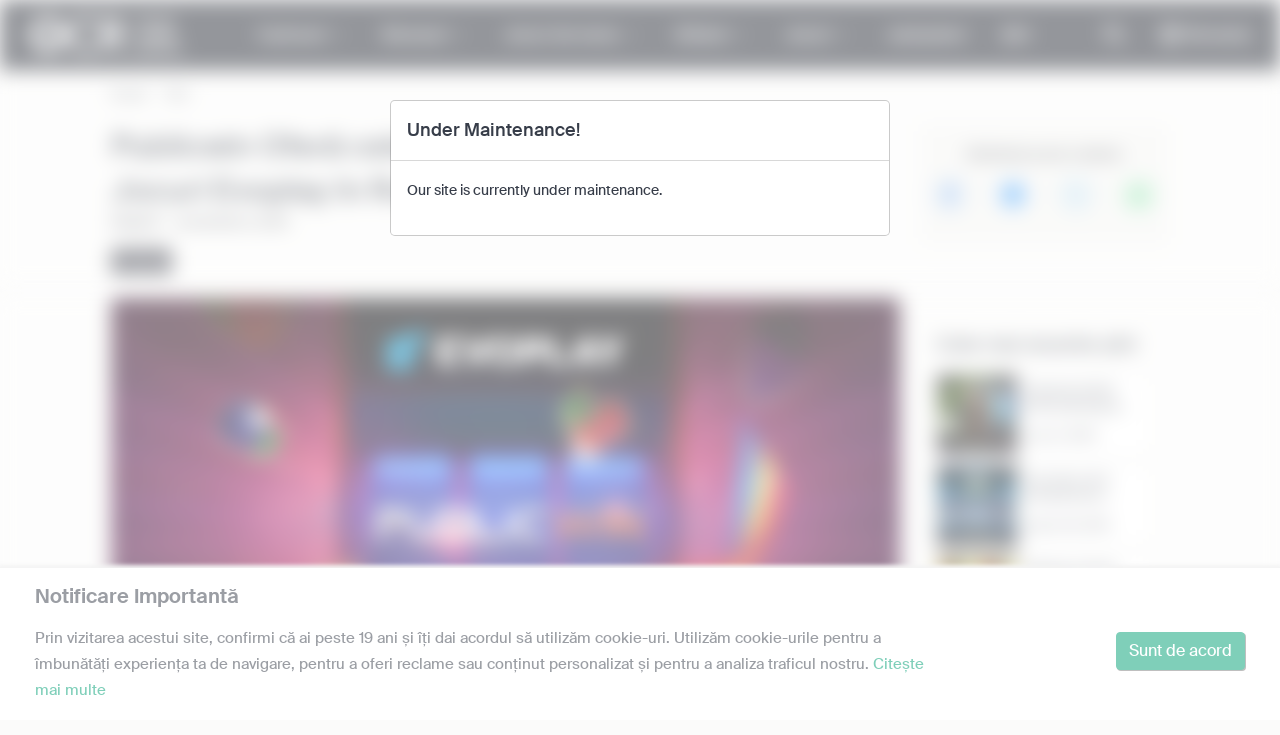

--- FILE ---
content_type: text/html; charset=UTF-8
request_url: https://www.onlinecasinoreports.ro/articles/evoplay-takes-blockbuster-content-to-romania-with-publicwin-agreement.php
body_size: 38207
content:
<!DOCTYPE html>
<html lang="en" >
    <head>
        <meta charset="utf-8">

        <title>Publicwin Oferă cele mai Noi Jocuri Evoplay în România</title>
<meta name="description" content="Cele mai bune sloturi și jocuri de masa Evoplay sunt de acum disponibile jucătorilor din Rom&acirc;nia, ca urmare a recentului partneriat cu Publicwin.">
<meta name="viewport" content="width=device-width, initial-scale=1">
<meta property="og:title" content="Publicwin Oferă cele mai Noi Jocuri Evoplay &icirc;n Rom&acirc;nia">
<meta property="og:description" content="Cele mai bune sloturi și jocuri de masa Evoplay sunt de acum disponibile jucătorilor din Rom&acirc;nia, ca urmare a recentului partneriat cu Publicwin.">
<meta property="og:image" content="https://www.onlinecasinoreports.ro/images/publicwin-evoplay-romania.png">
<meta property="og:url" content="https://www.onlinecasinoreports.ro/articles/evoplay-takes-blockbuster-content-to-romania-with-publicwin-agreement.php">
<meta name="twitter:card" content="summary">
<meta name="twitter:title" content="Publicwin Oferă cele mai Noi Jocuri Evoplay &icirc;n Rom&acirc;nia">
<meta name="twitter:description" content="Cele mai bune sloturi și jocuri de masa Evoplay sunt de acum disponibile jucătorilor din Rom&acirc;nia, ca urmare a recentului partneriat cu Publicwin.">
<meta name="twitter:image" content="https://www.onlinecasinoreports.ro/images/publicwin-evoplay-romania.png">
        
        <script type="text/javascript">
            window.dataLayer = window.dataLayer || [];
            window.translations = {"dispute-resolution-services":"Servicii de solu\u021bionare a litigiilor","next":"Urm\u0103torul","featured-casinos":"Cazinouri recomandate","showing-count-results":"Se afi\u0219eaz\u0103 [current-results] din [total] rezultate","current-jackpot":"Jackpotul actual","below-average":"Sub medie","near-average":"Aproape de medie","above-average":"Peste pedie","jackpot-status":"Starea Jackpotului","jackpot-size":"M\u0103rimea Jackpotului","the-jackpot-amount-is-above-average":"Valoarea Jackpotului este peste medie","maybe-play":"Poate joci","the-jackpot-amount-is-near-average":"Valoarea Jackpotului este aproape de medie","dont-play":"Nu juca","the-jackpot-amount-is-below-average":"Valoarea Jackpotului este sub medie","na":"N\/A","the-jackpot-amount-is-not-available":"Valoarea Jackpotului nu este disponibil\u0103","meaning":"Defini\u021bie","jackpot-statuses-intro":"R\u0103m\u00e2i la curent cu cele mai populare jackpoturi progresive. Folose\u0219te trackerul nostru gratuit de urm\u0103rire a jackpoturilor pentru a afla despre starea fiec\u0103rui jackpot \u0219i despre momentul optim pentru a-l juca.","jackpot-statuses":"St\u0103rile Jackpotului","poker-room":"Camera de Poker","esports":"Esports","lottery":"Loterie","sports":"Sporturi","bingo":"Bingo","topics":"Subiecte","game-variations":"Variante de jocuri","other-games-guides":"Alte ghiduri de jocuri","jump-to-guide":"Sari la ghid","jump-to-letter":"Sari la liter\u0103","related-links":"Leg\u0103turi conexe","popularity":"Primul Cel Mai Popular","accepts-cryptocurrencies-deposits-and-withdrawals-text":"[casino-name] accept\u0103 depuneri \u0219i retrageri \u00een criptomonede.","cryptocurrencies-supported":"Criptomonede acceptate","cashback-bonus":"Bonus de Cashback","live":"Live","fav":"Fav.","software-providers":"Furnizori de software","incentives":"Stimulente","labels":"Etichete ","audited-for-fairplay":"Auditat pentru Fairplay","247-support":"Asisten\u021b\u0103 24\/7","os-compatibility":"Compatibilitate OS","we-reviewed-many-gambling-sites-and-believe-you-have-better-options-than-text":"Am analizat multe site-uri de jocuri de noroc \u0219i credem c\u0103 ai op\u021biuni mai bune dec\u00e2t [casino-name].","brands-we-like-better":"M\u0103rci care ne plac mai mult","try-these-top-picks-instead":"\u00cencearc\u0103 \u00een schimb aceste alegeri de top","this-casino-has-low-player-ratings":"Scorul [name] este sc\u0103zut. \u00cencearc\u0103 alternativele sau una dintre recomand\u0103rile noastre de mai jos.","download-available":"Desc\u0103rcare disponibil\u0103","offers-official-tickets-to-over-official-lotteries-from-around-the-world-text":"[casino-name] ofer\u0103 bilete oficiale la peste [games-amount] de loterii din \u00eentreaga lume.","great-selection-of-lotteries":"Selec\u021bie grozav\u0103 de loterii","cash-back-up-to-bonus-title":"[frequency] [percentage]% Cashback p\u00e2n\u0103 la [symbol][amount]","frequency-value":"Frecven\u021b\u0103: [value]","join-and-bet-on-over-different-sports-text":"Al\u0103tur\u0103-te [casino-name] \u0219i pariaz\u0103 la peste [games-amount] de sporturi diferite.","great-selection-of-sports-to-bet-on":"O selec\u021bie grozav\u0103 de jocuri pe care po\u021bi paria","reload-bonus-to-bonus-title":"[frequency] [percentage]% Bonus de Re\u00eenc\u0103rcare de p\u00e2n\u0103 la [symbol][amount]","up-to-bonus-title-bundle":"Pachet de Bonusuri de p\u00e2n\u0103 la [symbol][amount]","is-audited-by-a-third-party-auditor-for-games-fairness-and-well-conduct":"[casino-name] este auditat de un auditor ter\u021b pentru echitate \u0219i bun\u0103 conduit\u0103 \u00een ceea ce prive\u0219te jocurile","fairplay-guaranteed":"Garantat Fairplay","to-ensure-fair-play-text":"Pentru a asigura corectitudinea jocului, [casino_name] este auditat de c\u0103tre","free-spins-on-selected-slots-no-deposit-required-bonus":"[amount] Rotiri Gratuite \u00een sloturile selectate ","up-to-free-spins-on-selected-slots":"P\u00e2n\u0103 la [amount] Rotiri Gratuite \u00een sloturile selectate","up-to-free-spins-bonus-title":"[amount] Rotiri Gratuite","auditors-tooltip":"Aceast\u0103 marc\u0103 este auditat\u0103 pentru corectitudine \u00een privin\u021ba jocurilor \u0219i securitate de c\u0103tre auditori ter\u021bi.","cashable-yes-no":"\u00cencasabil: [value]","yes-ssl":"Da \/ SSL","certificate-of-security":"Certificat de securitate","download-on-the":"Descarc\u0103 pe","available-apps":"Aplica\u021bii disponibile","compatible-operating-systems":"Sisteme de operare compatibile","provides-speedy-payouts-for-your-winnings-text":"[casino-name] ofer\u0103 pl\u0103\u021bi imediate ale c\u00e2\u0219tigurilor tale.","fast-secured-cashouts":"Pl\u0103\u021bi rapide \u0219i securizate","cheque-withdrawal-time":"Timpul de retragere pentru cecuri","amount":"Sum\u0103","bank-transfers-withdrawal-time":"Timpul de retragere pentru transferurile bancare","debit-credit-cards-withdrawal-time":"Timpul de retragere pentru cardurile de debit\/credit","ewallets-withdrawal-time":"Timpul de retragere pentru portofele electronice","up-to":"P\u00e2n\u0103 la","withdrawal-limit":"Limita de retragere","withdrawal-details":"Detalii despre retragere","join-and-play-over-games-from-different-providers-text":"Al\u0103tur\u0103-te [casino-name] \u0219i joac\u0103 peste [games-amount] jocuri de la [providers-amount] furnizori diferi\u021bi","great-selection-of-games":"O selec\u021bie grozav\u0103 de jocuri ","withdrawal":"Retragere","features-great-progressive-jackpot-games-text":"[casino-name] ofer\u0103 jocuri excelente cu jackpot progresiv.","progressive-jackpots-available":"Jackpoturi progresive disponibile","recently-added-text":"[casino-name] este nou pe site-ul nostru \u0219i a fost recent clasat \u0219i evaluat. \u00cencearc\u0103-l ast\u0103zi.","yes":"Da","land-based-presence":"Prezen\u021b\u0103 fizic\u0103","verticals":"Verticale","languages":"Limbi","pwa-supported":"Compatibil cu PWA","24-7-support-available":"Asisten\u021b\u0103 24\/7 disponibil\u0103","support-methods":"Modalit\u0103\u021bi de asisten\u021b\u0103","social-gambling":"Jocuri de noroc pe o re\u021bea de socializare","playing-options":"Op\u021biuni de joc","licensed-by":"Licen\u021biat de","owner":"Proprietar","review-last-updated-on":"Recenzie actualizat\u0103 ultima dat\u0103 \u00een data de ","review":"Recenzie","vip-bonuses":"VIP \u0219i bonusuri","banking":"Banking","awards":"Premii","top-bonus":"Bonus de top","intro":"Introducere","support-rating-tooltip":"Acest scor este determinat de eficien\u021ba \u0219i disponibilitatea serviciului de rela\u021bii cu clien\u021bii.","support":"Asisten\u021b\u0103","security-safe-play-rating-tooltip":"Acest scor este determinat de nivelul de securitate \u0219i corectitudine a jocului.","security-fairplay":"Securitate \u0219i Fairplay","software-games-rating-tooltip":"Acest scor este determinat de num\u0103rul \u0219i varietatea de jocuri \u0219i func\u021bii.","software-games":"Software \u0219i jocuri","promotions-rating-tooltip":"Acest scor este determinat de num\u0103rul de stimulente pentru juc\u0103tori \u0219i oferte promo\u021bionale.","promotions":"Promo\u021bii","banking-payout-rating-tooltip":"Acest scor este determinat de num\u0103rul \u0219i varietatea metodelor de plat\u0103, de valuta disponibil\u0103 \u0219i de rapiditatea pl\u0103\u021bii c\u00e2\u0219tigurilor.","banking-payout":"Banking \u0219i plat\u0103","rating":"Scor","payout-speed-tooltip":"Viteza de plat\u0103 reprezint\u0103 timpul necesar pentru retragerea c\u00e2\u0219tigurilor \u0219i nu include timpul ini\u021bial de a\u0219teptare.","win-rate-tooltip":"Rata de c\u00e2\u0219tig reprezint\u0103 procentajul total de plat\u0103.","at-a-glance":"La prima vedere","safe-secured":"Sigur \u0219i securizat","instant-play":"Joc instant","rank-text":"#[rank] din [total] \u00een [section-name]","share-content":"Distribuie acest con\u021binut ","submit":"Trimite","please-choose-reason":"Te rug\u0103m s\u0103 alegi un motiv","email":"E-mail","personal-details":"Informa\u021bii personale","mandatory-fields":"C\u00e2mpuri obligatorii","report-modal-reasons":"Probleme legate de plat\u0103|Probleme legate de Serviciul de rela\u021bii cu clien\u021bii|Probleme tehnice","deposits-bonus-amount":"Depuneri: [value]","trending-tags":"Etichete \u00een tendin\u021be","spins-amount":"Num\u0103r de rotiri","latest-news":"Cele mai recente \u0219tiri","you-might-also-like":"S-ar putea s\u0103 \u00ee\u021bi plac\u0103 \u0219i","this-offer-expires-in":"Aceast\u0103 ofert\u0103 expir\u0103 \u00een [days] zile.","claim-this-offer-today":"Revendic\u0103 aceast\u0103 ofert\u0103 ast\u0103zi!","in-this-article":"Men\u021bionat \u00een acest articol","article-tags":"Etichete","bonus-code":"Cod de bonus","cashable":"\u00cencasabil","deposit":"Depunere","bonus-variations":"Variante de bonus","bonus-types":"Tipuri de bonus","game-providers":"Furnizori de jocuri","wr-types":"Tipuri de cerin\u021be de pariere","minimum-deposit":"Depunere minim\u0103","bonus-specs":"Specifica\u021biile bonusului","casino-labels":"Etichete cazinou","wagering-box-3-subtitle":"Suma de pariat pentru deblocarea c\u00e2\u0219tigurilor bonus","wagering-box-3-amount":"1000 lei","wagering-box-2-subtitle":"Bonus cu cerin\u021be de pariere de 10x Valoarea Bonusului","wagering-box-2-amount":"10x 100 lei","wagering-box-1-subtitle":"Valoarea Bonusului","wagering-box-1-amount":"100 lei","wagering-desc3":"Partea din ofert\u0103 care este supus\u0103 cerin\u021belor de pariere este de obicei indicat\u0103 \u00een termenele \u0219i condi\u021biile bonusului. Cerin\u021bele de pariere pot fi aplicate at\u00e2t la bonusurile de egalare a depunerii, c\u00e2t \u0219i la bonusurile cu rotiri gratuite, iar \u00een unele cazuri, cerin\u021bele de pariere pot fi aplicate \u0219i la suma depus\u0103.","wagering-title3":"Ce parte a ofertei este supus\u0103 cerin\u021belor de pariere?","wagering-desc2":"Un bonus f\u0103r\u0103 depunere de 20 $, supus unei cerin\u021be de pariere de 30X, \u00eenseamn\u0103 c\u0103 juc\u0103torii trebuie s\u0103 parieze valoarea bonusului de 30 de ori (600 $ \u00een pariuri) \u00eenainte de a \u00eencasa orice plat\u0103. Orice \u00eencercare de a retrage f\u0103r\u0103 a \u00eendeplini cerin\u021ba de pariere va invalida bonusul + pl\u0103\u021bile din cont.","wagering-title2":"Cum s\u0103 calculezi cerin\u021ba de pariere","wagering-desc1":"Cerin\u021bele de pariere sunt cunoscute \u0219i sub numele de cerin\u021be de joc. Cerin\u021bele de pariere fac parte din termenele \u0219i condi\u021biile pentru un bonus f\u0103r\u0103 depunere. Cerin\u021bele de pariere sunt reguli de multiplicare asociate cu promo\u021bia. Acestea indic\u0103 exact de c\u00e2te ori trebuie s\u0103 ruleze juc\u0103torii bonusul \u00eenainte de a-\u0219i putea retrage fondurile.","wagering-title1":"Ce sunt cerin\u021bele de pariere?","other-bonus-types":"Alte tipuri de bonusuri","wagering-requirements":"Cerin\u021be de pariere","recently-added":"Aceast\u0103 recenzie a fost recent ad\u0103ugat\u0103","parent":"P\u0103rinte","other-game-providers":"Al\u021bi furnizori de jocuri","headquarters":"Sediu central","founded":"Fondat","licenses":"Licen\u021be","profile":"Profil","mobile":"Mobil","desktop":"Desktop","games-aggregator":"Agregator de jocuri","game-developer":"Dezvoltator de jocuri","platform":"Platforma","software-social-games":"Jocuri de socializare","software-vr-games":"Jocuri VR","software-progressive-games":"Jocuri cu Jackpot Progresiv","popular-casino-software":"Software popular de cazinou","popular-game-providers":"Furnizori populari de jocuri","crypto":"Crypto","include-closed":"Include \u00cenchis","see-results":"Vezi Rezultatele","status":"Stare","processing-time":"Timp de procesare","advanced-more":"Mai multe","payment-types":"Tipuri de pl\u0103\u021bi","clear-all":"\u0218terge tot","filter-results":"Filtreaz\u0103 Rezultatele","loading":"\u00cenc\u0103rcare","view-all":"Vezi tot","bitcoin-casinos":"Cazinouri cu Bitcoin","z-a":"Z-A","a-z":"A-Z","subsidiaries":"Subsidiare","aka":"Alias","publicly-traded-company":"Companie cotat\u0103 la burs\u0103","cryptocurrencies":"Criptomonede","other-payment-methods":"Alte metode de plat\u0103","how-to-withdraw":"Cum s\u0103 retragi","how-to-deposit":"Cum s\u0103 depui","currencies":"Valute","type":"Tip","company":"Companie","ios-apps":"Aplica\u021bii pentru iOS","android-apps":"Aplica\u021bii pentru Android","live-game-providers":"Furnizori de jocuri live","popular-live-games":"Jocuri live populare","find-casinos":"G\u0103se\u0219te cazinouri","withdrawal-speed":"Viteza de retragere","payouts-speed-per-payment-method":"Viteza de plat\u0103 \u00een func\u021bie de metod\u0103","popular-cryptocurrencies":"Criptomonede populare","url":"URL","name":"Nume","auditors":"Auditori","homepage-jackpot-widget-subtitle":"Iat\u0103 topul Jackpoturilor Progresive","homepage-jackpot-widget-title":"\u00cen c\u0103utarea unui c\u00e2\u0219tig substan\u021bial?","free-games-homepage":"Joac\u0103 jocuri de cazinou gratuite pentru a exersa sau pentru a te distra","online-casinos-news":"\u0218tiri despre jocurile de noroc online","discover-top-casinos-that-offer-your-favourite-games":"Descoper\u0103 cele mai recomandate cazinouri online care ofer\u0103 jocul t\u0103u preferat:","homepage-what-game-you-like":"Ce joc \u021bi-ar pl\u0103cea s\u0103 joci?","homepage-reviews-provider":"Furnizor independent de recenzii de cazinouri [site-name]","homepage-regulated-and-licensed":"Cazinouri reglementate \u0219i licen\u021biate","play":"Joac\u0103","trending-games":"Jocuri \u00een tendin\u021be","popular-mobile-os":"Sistem de operare popular pentru mobil","trending-crypto-casinos":"Cazinouri cu Crypto \u00een tendin\u021be","new-casino-bonuses":"Bonusuri noi de cazinou","new-online-casinos":"Noi cazinouri online","name_logo":"Logo [name]","trending-progressive-jackpots":"Jackpoturi Progresive \u00een tendin\u021be","popular-payment-methods":"Metode populare de plat\u0103","over-games-available":"Peste [games-counter] jocuri disponibile","best-for":"Ideal pentru","Top Casino":"Alegerea de Top","cons":"Dezavantaje","pros":"Avantaje","pros-and-cons":"Avantaje \u0219i dezavantaje","related-guides":"Ghiduri conexe","trusted-reviews":"Recenzii de \u00eencredere","show-less":"Arat\u0103 mai pu\u021bin","benefits":"Beneficii","play-responsibly-footer-text":"Jocurile de noroc sunt o activitate pentru timpul liber. Ai grija sa ramai intotdeauna tu cel in control.","footer-logos":"<a href='https:\/\/certify.gpwa.org\/verify\/onlinecasinoreports.ro\/' target='_blank' rel='noopener nofollow'><img alt='Insigna de Aprobare GPWAl' src='\/img\/gpwa.png'\/><\/a>&nbsp;<a href='https:\/\/onjn.gov.ro\/licentiati-clasa-a-ii-a\/' target='_blank'><img alt='Decizia ONJN nr. 1440\/12.08.2016' src='\/img\/ocr2020\/ro-license2.png'\/><\/a>&nbsp;<a href='https:\/\/anpc.ro\/' target='_blank'><img alt='A.N.P.C. AUTORITATEA NA\u021aIONAL\u0102 PENTRU PROTEC\u021aIA CONSUMATORILOR' src='\/img\/ocr2020\/ANPC-W.png'\/><\/a>&nbsp;<a href='https:\/\/jocresponsabil.ro\/' target='_blank'><img alt='Joc Responsabil' src='\/img\/ocr2020\/logo-joc-responsabil.png'\/><\/a>&nbsp;<img alt='18+' src='\/img\/18plus.png'\/>","about-us":"Despre noi","ocr-newsletter-cta-button-text":"Abonare","ocr-newsletter-consent":"Am peste 18 ani \u0219i doresc s\u0103 primesc cele mai recente actualiz\u0103ri \u0219i promo\u021bii.","ocr-newsletter-placeholder":"Introdu adresa ta de e-mail.","ocr-newsletter-description":"Ob\u021bine \u0219tiri despre bonusuri \u0219i promo\u021bii exclusive.","ocr-newsletter-title":"Aboneaz\u0103-te la buletinul nostru informativ.","footer-social":"<a class='social-link' href='https:\/\/twitter.com\/OCReditor' target='_blank' rel='nofollow,noopener'><span class='social-icon icon-UI_Twitter'><\/span><\/a><a class='social-link' href='https:\/\/www.onlinecasinoreports.ro\/rss'><span class='social-icon icon-UI_Rss'><\/span><\/a>","download-footer-content":"<a class='ocr-footer-appstore' href='https:\/\/apps.apple.com\/ro\/app\/top-cazinouri-online-onlinecasinoreports-rom%C3%A2nia\/id1150882969' target='_blank'><img src='\/themes\/ocr2020\/img\/App-Store-Download-Small.svg' alt='Descarc\u0103 aplica\u021bia OCR'><\/a>","site-abstract":"OnlineCasinoReports este unul dintre cei mai importan\u021bi furnizori independen\u021bi de recenzii ale site-urilor de jocuri de noroc online, oferind recenzii de \u00eencredere ale cazinourilor online, \u0219tiri, ghiduri \u0219i informa\u021bii despre jocuri de noroc din 1997 \u00eencoace.","compare-up-to-5-casinos":"Compar\u0103 p\u00e2n\u0103 la 5 cazinouri","game-not-working":"Jocul nu func\u021bioneaz\u0103?","group-name-by-game":"[group] de c\u0103tre [provider]","featured-games":"JOCURI RECOMANDATE","by-game-type":"\u00cen func\u021bie de tipul de joc","game-guides":"GHIDURI DE JOC","glossary":"Glosar","onlinebingo":"Bingo Online","onlinepoker":"Poker Online","lotteries":"Loterii Online","sportsbetting":"Cas\u0103 de pariuri sportive","onlinecasinos":"Cazinouri Online","esportsbetting":"Pariuri Esports","vegasgames":"Jocuri Vegas","recent-promotions":"Promo\u021bii recente","by-specs":"\u00cen func\u021bie de specifica\u021bii","by-game":"\u00cen func\u021bie de joc","by-software":"\u00cen func\u021bie de software","browse-more":"Vezi mai multe","by-payment":"\u00cen func\u021bie de plat\u0103","by-comptability":"\u00cen func\u021bie de compatibilitate","discover":"Descoper\u0103","search":"Caut\u0103 cazinouri, jocuri, bonusuri...","news":"\u0218tiri","jackpots":"Jackpoturi","games":"Jocuri","guides":"Ghiduri","gambling":"Jocuri de noroc","bonuses":"Bonusuri","casinos":"Cazinouri","site-name":"OnlineCasinoReports.ro","read-more":"Cite\u0219te mai multe","contact-us":"Contacteaz\u0103-ne","list-casino-content":"Trimite-\u021bi cazinoul spre a fi listat pe site-ul nostru pentru a ob\u021bine expunere la juc\u0103torii din \u00eentreaga lume care folosesc site-ul nostru zilnic \u0219i se bazeaz\u0103 pe procesul nostru meticulos de revizuire.","list-casino-title":"Vrei s\u0103 \u00ee\u021bi listezi cazinoul?","features":"Caracteristici","payout-speed":"Viteza pl\u0103\u021bii","win-rate":"Rata de c\u00e2\u0219tig","our-favourite-casino":"Cazinoul nostru preferat","wr-bonus-value":"Cerin\u021be de pariere: [value]x (Bonus + Depunere)","min-deposit-bonus-value":"Depunerea minim\u0103: [symbol][value]","no":"Nu","percentage-match-bonus":"[percentage]% Bonus de Egalare","up-to-bonus-title":"P\u00e2n\u0103 la [symbol][amount]","report-casino-link-label":"Raporteaz\u0103","report-casino-link":"\/contact-us.php","show-more":"Arat\u0103 mai multe","exclusive":"Exclusiv","claim-bonus":"Revendic\u0103 bonusul","wr-bonus-deposit":"[wr]x (Bonus \u0219i Depunere)","payment-methods":"Metode de plat\u0103","wr":"CP","min-deposit":"Depunere Min.","calculate":"Calculeaz\u0103","calculate-casino-bonus":"Calculeaz\u0103 bonusul t\u0103u de cazinou","compare":"Compar\u0103","play-now":"Joac\u0103 acum","visit-site-for-latests-promotions":"Viziteaz\u0103 site-ul pentru cele mai recente promo\u021bii","products-to-display":"10","learn-more":"Afl\u0103 mai multe","how-we-rate-content":"<p>Cum evalueaz\u0103 exper\u021bii no\u0219tri cazinourile \u0218i site-urile de jocuri de noroc: Evaluarea cazinourilor este ceea ce facem cel mai bine \u0219i ne asigur\u0103m \u00eentotdeauna c\u0103 acoperim informa\u021biile vitale \u0219i factorii esen\u021biali \u00een evalu\u0103rile noastre. Atunci c\u00e2nd te g\u00e2nde\u0219ti ce cazinou online s\u0103 alegi, \u00ee\u021bi vom oferi cele mai recente informa\u021bii despre m\u0103surile de securitate ale unui cazinou, pl\u0103\u021bile, feedback-ul juc\u0103torilor despre cazinou \u0219i multe altele. Arunc\u0103 o privire la graficul de mai jos pentru mai multe informa\u021bii. <\/p> <img class='w-100 mb-2' src='\/img\/ocr2020\/reviews-criteria-pie-romania.png'\/ alt='Aspecte luate \u00een calcul atunci c\u00e2nd se ofer\u0103 o not\u0103'> <p>Recenziile noastre profesioniste te vor ajuta s\u0103 g\u0103se\u0219ti cele mai bune \u0219i mai profitabile cazinouri online. Not\u00e2nd biblioteca de jocuri a unui cazinou, op\u021biunile bancare, suportul pentru clien\u021bi \u0219i to\u021bi factorii cei mai importan\u021bi de luat \u00een considerare atunci c\u00e2nd alegi un cazinou, evaluatorii no\u0219tri pun puterea \u00een m\u00e2inile tale.<br\/><a href='\/how-we-rate.php' style='color:#009e74;'><strong>Afl\u0103 mai multe despre cum evalu\u0103m<\/strong><\/a><\/p>","how-we-rate-title":"Cum evalu\u0103m","trusted-reviews-button-label":"Navigheaz\u0103 cazinourile","trusted-reviews-button-url":"\/onlinecasinos","trusted-reviews-content-3":"Ad\u0103ug\u0103m un nivel critic de validare la recenziile \u0219i clasamentul cazinourilor noastre online \u0219i al site-urilor de jocuri de noroc prin procesarea continu\u0103 a reclama\u021biilor \u0219i feedback-ului juc\u0103torilor.","trusted-reviews-subtitle-3":"Feedback-ul juc\u0103torului","trusted-reviews-icon-3":"\/themes\/ocr2020\/img\/graphics\/UI_Speaker.svg","trusted-reviews-content-2":"Verific\u0103m \u00een mod regulat recenziile noastre \u0219i baza de date cu site-urile de jocuri de noroc pentru informa\u021bii valide \u0219i actualizate. Actualiz\u0103rile includ oferte bonus, schimb\u0103ri ale termenelor, licen\u021bieri \u0219i multe altele.","trusted-reviews-subtitle-2":"Validare continu\u0103","trusted-reviews-icon-2":"\/themes\/ocr2020\/img\/graphics\/UI_Clock.svg","trusted-reviews-content-1":"Exper\u021bii no\u0219tri evalueaz\u0103 \u0219i clasific\u0103 sute de cazinouri online \u0219i site-uri de jocuri de noroc, fiecare site fiind supus unui proces amplu de evaluare, ce implic\u0103 verificarea a 12 factori cheie.","trusted-reviews-subtitle-1":"Recenziile exper\u021bilor","trusted-reviews-icon-1":"\/themes\/ocr2020\/img\/graphics\/UI_Star-Empty.svg","trusted-reviews-title":"Cum g\u0103sim cele mai bune cazinouri","discover-more":"Descoper\u0103 mai multe","faq":"FAQ","report-casino":"Raporteaz\u0103 Un Cazinou","bonus-calculator":"Calculator De Bonus","trusted-casinos":"Cazinouri De \u00cencredere","overview":"Prezentare general\u0103","editors-pick-first":"Alegerea editorilor Prima dat\u0103","by-user-feedback":"\u00cen func\u021bie de feedback-ul utilizatorilor","by-added-date":"Recent ad\u0103ugate Prima dat\u0103","by-ratings":"\u00cen func\u021bie de scor","independent-expert-reviews":"Recenziile exper\u021bilor independen\u021bi","100-safe-secure":"100% <span class='text-primary'>Sigur \u0219i securizat<\/span>","blacklisted-casino-alert-32-title":"Aceast\u0103 marc\u0103 a fost inclus\u0103 \u00een lista neagr\u0103 din cauza publicit\u0103\u021bii false. Caut\u0103 alternative sau alege una dintre recomand\u0103rile noastre de mai jos.","blacklisted-casino-alert-30-title":"Aceast\u0103 marc\u0103 a fost inclus\u0103 \u00een lista neagr\u0103 din cauza problemelor de plat\u0103. Caut\u0103 alternative sau alege una dintre recomand\u0103rile noastre de mai jos.","blacklisted-casino-alert-31-title":"Aceast\u0103 marc\u0103 a fost inclus\u0103 \u00een lista neagr\u0103 din cauza unor practici \u00eendoielnice. Caut\u0103 alternative sau alege una dintre recomand\u0103rile noastre de mai jos.","blacklisted-casino-alert-34-title":"Aceast\u0103 marc\u0103 a fost inclus\u0103 \u00een lista neagr\u0103 din cauza spamming-ului juc\u0103torilor. Caut\u0103 alternative sau alege una dintre recomand\u0103rile noastre de mai jos.","blacklisted-casino-alert-33-title":"Aceast\u0103 marc\u0103 a fost inclus\u0103 \u00een lista neagr\u0103 din cauza jocurilor trucate. Caut\u0103 alternative sau alege una dintre recomand\u0103rile noastre de mai jos.","terminated-casino-alert-35-title":"Aceast\u0103 marc\u0103 a fost eliminat\u0103 din cauza faptului c\u0103 este inactiv\u0103. Caut\u0103 alternative sau alege una dintre recomand\u0103rile noastre de mai jos.","terminated-casino-alert-36-title":"Aceast\u0103 marc\u0103 a fost eliminat\u0103 din cauza unor practici comerciale neetice. Caut\u0103 alternative sau alege una dintre recomand\u0103rile noastre de mai jos.","live-games":"Jocuri live","analytics-code":"UA-1172627-17","apply-for-an-ocr-seal":"Operezi un cazinou online?","apply-for-an-ocr-seal-button-label":"Navigheaz\u0103 cazinourile de top","apply-for-an-ocr-seal-button-link":"\/contact-us.php","apply-for-an-ocr-seal-text":"Trimite ast\u0103zi cazinoul t\u0103u pentru a fi listat pe site-ul nostru \u0219i Aplic\u0103 Ast\u0103zi pentru o Insign\u0103 OCR.","apply-for-seal":"Aplic\u0103 pentru o Insign\u0103","apply-for-seal-text":"Ofer\u0103 cazinoul t\u0103u online o valoare excep\u021bional\u0103 juc\u0103torilor \u0219i servicii excelente? Trimite site-ul t\u0103u pentru a ob\u021bine o recenzie sub Insigna de aprobare OCR.","apply-for-seal-title":"Aplic\u0103 pentru o Insign\u0103 OCR","available-games":"Jocuri disponibile","compare-tourney":"Cele mai bune [count] cazinouri pentru turnee","homepage-best-live-games":"Jocuri populare de cazinou live","homepage-best-live-games-intro":"Mai jos po\u021bi g\u0103si cele mai jucate jocuri de cazinou live din Rom\u00e2nia, care ofer\u0103 o experien\u021b\u0103 de joc realist\u0103 \u00een stil Vegas. Alege orice joc live pentru a \u00eenv\u0103\u021ba mai multe despre el \u0219i descoper\u0103 cele mai bune cazinouri care ofer\u0103 jocul respectiv.","biggest-jackpot-wins":"Cele mai mari c\u00e2\u0219tiguri Jackpot","blacklisted-casinos":"Cazinouri incluse pe Lista neagr\u0103","bonus-package":"Pachet de Bonusuri","compare-vip":"Compar\u0103 cele mai potrivite cazinouri online pentru marii pariori \u0219i care ofer\u0103 Cluburi VIP \u0219i turnee de jocuri.","compare-crypto":"Compar\u0103 cele mai potrivite cazinouri online pentru depuneri \u0219i retrageri \u00een criptomonede, inclusiv Bitcoin \u0219i alte monede populare.","compare-specific-games":"Compar\u0103 cele mai bune cazinouri online pentru un anumit joc pe placul t\u0103u.","compare-top-providers":"Compar\u0103 cazinourile online cu jocuri de la cei mai populari furnizori \u0219i de la cele mai populare studiouri de jocuri.","compare-jackpot-virtual-sport-live-dealer":"Compar\u0103 cazinourile online preferate \u00een func\u021bie de jocurile cu jackpot progresiv, cu sporturi virtuale \u0219i cu dealeri live.","compare-specific-live-games":"Compar\u0103 cazinourile live de top care au un joc live specific pe care vrei s\u0103 \u00eel joci.","compare-os":"Compar\u0103 cazinourile online de top care sunt compatibile cu dispozitivul \u0219i sistemul t\u0103u de operare.","compare-payments":"Compar\u0103 cazinourile care ofer\u0103 metoda ta de plat\u0103 at\u00e2t pentru depuneri, c\u00e2t \u0219i pentru retrageri.","compatibility":"Compatibilitate","cookie-description":"Prin vizitarea acestui site, confirmi c\u0103 ai peste 19 ani \u0219i \u00ee\u021bi dai acordul s\u0103 utiliz\u0103m cookie-uri. Utiliz\u0103m cookie-urile pentru a \u00eembun\u0103t\u0103\u021bi experien\u021ba ta de navigare, pentru a oferi reclame sau con\u021binut personalizat \u0219i pentru a analiza traficul nostru.","cookie-title":"Notificare Important\u0103","compare-vip-count":"[count] cazinouri de top cu cluburi VIP","create-your-own-comparision":"Creeaz\u0103 compara\u021bia ta","did-not-find-what-you-are-looking-for":"Niciun rezultat nu a fost g\u0103sit.","did-not-find-what-you-are-looking-for-description":"Te rug\u0103m s\u0103 te asiguri c\u0103 toate cuvintele sunt scrise corect sau \u00eencearc\u0103 cuvinte cheie mai generale.","forum":"Forum","free-casino-games":"Jocuri gratuite de cazinou","frequency":"Frecven\u021b\u0103","games-overview":"Prezentarea general\u0103 a jocurilor","get-bonus":"D\u0103-mi Bonusul","high-roller":"Bonus pentru Marii Pariori","home":"Acas\u0103","i-agree":"Sunt de acord","latest-news-widget-abstract":"Ob\u021bine cele mai recente \u0219tiri \u0219i informa\u021bii despre jocurile de noroc online.","mobile-compatibility":"Compatibilitate pentru mobil","more-blacklisted-casinos":"Mai multe cazinouri incluse pe lista neagr\u0103","newsletter-text":"Da. Vreau s\u0103 \u0219tiu mai multe despre bonusurile exclusive, promo\u021biile \u0219i \u0219tirile cazinourilor online.","no-deposit":"Bonus F\u0103r\u0103 Depunere","on":"Activat","percentage":"Procentaj","play-for-real":"Joac\u0103 cu Bani Reali","progressive-jackpot":"Jackpot Progresiv","recommended-compares":"Compara\u021bii recomandate","release-date":"Data lans\u0103rii","reload-bonus":"Bonus de Re\u00eenc\u0103rcare","show-all":"Arat\u0103 tot","term-and-condition-apply":"Doar 18+, Se aplic\u0103 Termene \u0219i condi\u021bii.","the-biggest-jackpot-wins-of-all-time-intro":"Cel mai faimos nume din categoria sloturilor cu jackpot online este Mega Moolah progresiv. Nu numai c\u0103 a pl\u0103tit multe jackpoturi \u00een valoare de mai multe milioane, dar este \u0219i cel mai mare slot online care a fost \u00eenregistrat vreodat\u0103 \u00een Cartea Recordurilor Guinness. Am dedicat aceast\u0103 sec\u021biune pentru a lista \u0219i urm\u0103ri cele mai importante c\u00e2\u0219tiguri de jackpot progresiv din cazinourile online.","compare-btc":"Top [count] cazinouri online care accept\u0103 Bitcoin.","compare-eth":"Top [count] cazinouri online care accept\u0103 Ethereum","compare-litecoin":"Top [count] cazinouri online care accept\u0103 LiteCoin","view-all-blacklisted-casinos":"Vezi Cazinourile incluse \u00een Lista neagr\u0103","welcome-bonus":"Bonus de Bun Venit","your-message-has-been-sent-succesfully":"Mesajul t\u0103u a fost trimis cu succes.","add-another-casino-to-compare":"Adaug\u0103 alt cazinou pentru a compara","available-live-games":"Jocuri Live disponibile","best-count-casinos-with-virtual-sports-games":"Cele mai bune [count] cazinouri cu jocuri cu sporturi virtuale","bitcoin-crypto-currency":"Bitcoin \/ Criptomoned\u0103","browse-casinos":"Navigheaz\u0103 cazinouri","closed":"\u00cenchis","closed-product-alert-title":"Aceast\u0103 marc\u0103 este \u00eenchis\u0103. Caut\u0103 alternative sau alege una dintre recomand\u0103rile noastre de mai jos.","coin-size":"Dimensiunea monedei","coins-per-line":"Monede pe linie","compatible-with-any-device":"Compatibil cu orice dispozitiv","contact-us-form-text":"Completeaz\u0103 formularul de mai jos \u0219i vom intra \u00een leg\u0103tur\u0103 cu tine c\u00e2t mai repede posibil.","count-top-live-dealer-casinos":"[count] top cazinouri cu dealer live","deposit-methods":"Metode de depunere","enjoy-live-casino-games":"Bucur\u0103-te de jocuri de Cazinou Live","feedback-and-suggestions":"Feedback \u0219i sugestii","first-page":"Prima pagin\u0103","general-enquiries":"\u00centreb\u0103ri generale","great-selection-of-esports-to-bet-on":"O selec\u021bie grozav\u0103 de eSporturi pe care po\u021bi paria","in-this-guide":"\u00cen acest ghid","innovative-games":"Jocuri inovatoare","is-available-on-all-devices-via-progressive-web-app-text":"[casino-name] este disponibil pe toate dispozitivele prin intermediul aplica\u021biei web progresive.","jackpot":"Jackpot","join-and-bet-on-over-esports-games-and-events-text":"Al\u0103tur\u0103-te [casino-name] \u0219i pariaz\u0103 la peste [games-amount] de jocuri de eSport \u0219i la evenimentele lor.","live-chat":"Chat Live","marketing-and-advertising":"Marketing \u0219i Publicitate","media-partnerships":"Parteneri Media","message":"Mesaj","newest-games":"Cele mai noi jocuri","news-by-tags":"Nout\u0103\u021bi dup\u0103 etichete","no-results-found":"Ne pare r\u0103u, nu s-au g\u0103sit rezultate.","no-results-found-txt":"Te rug\u0103m s\u0103 ape\u0219i pe link-ul de mai jos pentru a naviga op\u021biunile alternative.","or-alternatively-browse-the-site-and-look-for-the-compare-link":"Alternativ, po\u021bi naviga site-ul \u0219i te po\u021bi uita dup\u0103 link-ul de Comparare.","other-progressive-jackpots":"Alte Jackpoturi Progresive","phone":"Telefon","play-over-live-dealer-casino-games-at-text":"Joac\u0103 peste [live-games-counter] de jocuri de cazinou cu dealer live la [casino-name].","play-virtual-reality-at-text":"Joac\u0103 jocuri de realitate virtual\u0103 la [casino-name].","preview":"Previzualizare","provider":"Furnizor","real-money-casinos":"Cazinouri cu bani reali","reason":"Motiv","reels-and-paylines":"Role \u0219i linii de plat\u0103","rtp":"RTP","send-message":"Trimite mesaj","send-us-a-message":"Trimite-ne un mesaj","similar-progressive-jackpots":"Jackpoturi progresive similare","symbols":"Simboluri","terminated":"Terminat","top-game-providers":"Top furnizori de jocuri","topic":"Subiect","up-to-vip-bonus-title":"P\u00e2n\u0103 la [symbol][amount]  Bonusuri VIP","variant":"Variant\u0103","want-to-get-your-content-featured-on-our-blog":"Vrei s\u0103 ai con\u021binutul prezentat pe site-ul nostru?","withdrawal-methods":"Metode de retragere","you-can-compare-up-to-5-casinos-at-a-time":"po\u021bi compara p\u00e2n\u0103 la 5 cazinouri \u00een acela\u0219i timp","you-havent-selected-any-casinos":"Nu ai selectat niciun cazinou","site-content-reasons-30":"Probleme legate de plat\u0103","site-content-reasons-31":"Practici \u00eendoielnice","site-content-reasons-32":"Publicitate fals\u0103","site-content-reasons-33":"Jocuri trucate","site-content-reasons-34":"Juc\u0103tori care fac spam","clear-search":"\u0218terge c\u0103utarea","software":"Software","filters":"Filtre","no-result-found":"Ne pare r\u0103u, nu s-au g\u0103sit rezultate.","clear-your-search-to-return-back-to-the-results-available":"Te rug\u0103m s\u0103 ape\u0219i pe link-ul de mai jos pentru a \u0219terge c\u0103ut\u0103rile \u0219i pentru a naviga op\u021biunile alternative.","great-selection-of-bingo-games":"O selec\u021bie grozav\u0103 de jocuri casual \u0219i bingo","offers-different-bingo-game-types-to-choose-from-text":"[casino-name] ofer\u0103 peste [games-amount] jocuri de bingo \u0219i casual din care po\u021bi alege","cash-back-bonus":"Bonus Cashback","high-roller-bonus":"Bonus pentru Marii Pariori","tc-show":"1","free-spins-bonus":"Bonus de Rotiri Gratuite","match-bonus":"Bonus de Egalare","bonus":"Bonus","default-no-deposit-bonus":"Bonus F\u0103r\u0103 Depunere","default-welcome-bonus":"Bonus la Depunere","free-play-bonus":"Bonus de Joc Gratuit","default-free-spins-bonus":"Bonus de Sloturi Gratuite","default-bonus-package":"Pachet de Bonus de Bun Venit","default-high-roller-bonus":"Bonus VIP","tc-manual-page":"N\/A","report-casino-text":"Ne str\u0103duim s\u0103 \u021binem pasul cu at\u00e2t de multe cazinouri. De asemenea, ne baz\u0103m pe comunitatea noastr\u0103 pentru a ne ajuta s\u0103 detect\u0103m \u0219i s\u0103 semnaliz\u0103m orice site care nu ac\u021bioneaz\u0103 \u00een interesul juc\u0103torilor. Dac\u0103 ai avut o experien\u021b\u0103 nepl\u0103cut\u0103 cu un operator sau dac\u0103 ai informa\u021bii de \u00eemp\u0103rt\u0103\u0219it despre motivul pentru care un anumit cazinou trebuie s\u0103 fie pe lista neagr\u0103, te rug\u0103m s\u0103 ne \u00eemp\u0103rt\u0103\u0219e\u0219ti descoperirile tale, iar noi vom prelua de acolo.","biggest-wins":"Cele mai mari c\u00e2\u0219tiguri","date":"Data ","vs":"vs","more":"mai multe","top-product-card-badge":"Alegerea de top","count-offers-available":"[total] Oferte disponibile","how-to-make-a-deposit":"Cum s\u0103 faci o depunere?","how-to-make-a-withdrawal":"Cum s\u0103 faci o retragere?","safety-security":"Sigur \u0219i securizat","anonymous-login":"Autentificare anonim\u0103","see-all":"Vezi tot","popular-games":"Jocuri populare","screenshot":"Captur\u0103 de ecran","free-games":"Jocuri gratuite","details":"Detalii","top-jackpot":"Top Jackpoturi","bl-casinos-to-avoid-home":"Cazinouri pe care recomand\u0103m s\u0103 le evi\u021bi","bl-casinos-to-avoid-intro-home":"Pentru a ne asigura c\u0103 ai parte de o experien\u021b\u0103 sigur\u0103 \u0219i pl\u0103cut\u0103, recomand\u0103m doar Cazinourile care \u00eentrunesc criteriile noastre stricte de selec\u021bie. Cazinourile care nu vor \u00eendeplini criteriile mai sus amintite vor fi plasate \u00een lista neagr\u0103.","showing-out-of-total":"Se afi\u0219eaz\u0103 [from] - [to] din [total] rezultate","ocr-approved-review-ad-text":"[casino-name] a parcurs procesul nostru am\u0103nun\u021bit de evaluare \u0219i s-a ridicat la standardele noastre de siguran\u021b\u0103, fairplay \u0219i de experien\u021b\u0103 general\u0103 pentru juc\u0103tori.","showing-results-for":"Se afi\u0219eaz\u0103 rezultatele pentru: [query]","payments":"Pl\u0103\u021bi","results":"Rezultate","top-count":"Top [count]","deposit-amount":"Valoarea depunerii","best-to-play-at":"Cel mai bine s\u0103 juca\u021bi la","game-by-provider":"[game] de c\u0103tre [provider]","screenshots":"capturi de ecran","copy-url":"Copiaz\u0103 URL-ul","bonus-amount":"Valoarea Bonusului","bonus-percentage":"Procentajul Bonusului","free-spins":"Rotiri Gratuite","casino-name-screenshot-number":"Captur\u0103 de ecran [casino-name] [number]","alt_screenshot":"[title] Captur\u0103 de ecran [number]","by-variation":"\u00cen func\u021bie de variant\u0103","progressive-jackpots":"Jackpoturi Progresive","read-review":"Cite\u0219te recenzia","on-first-number-deposits":"la primele tale depuneri de [value]","free-spins-bonus-title":"+ [amount] Rotiri Gratuite","count-more":"[count] mai multe","no-results":"Niciun rezultat","new":"Nou","search-for-a-gambling-term":"Caut\u0103 un termen specific jocurilor de noroc","please-enter-valid-email-address":"Te rug\u0103m s\u0103 introduci o adres\u0103 valid\u0103 de e-mail","you-must-be-over-age-and-accept-newsletter":"Trebuie s\u0103 ai peste 19 ani \u0219i s\u0103 ape\u0219i pe \u201eaccept\u0103\u201d pentru a te abona la buletinul nostru informativ.","you-are-already-subscribed":"E\u0219ti deja abonat!","error-newsletter-subscribe":"A ap\u0103rut o eroare \u00een timpul procesului de abonare!","bonus-code-copy":"Codul a fost copiat cu succes!","cashback-percentage":"[percentage]% Cashback","daily-cashback-percentage":"Cashback zilnic de [percentage]%","you-have-selected-count-casinos":"Ai selectat [count] cazinouri","games-amount":"Num\u0103rul de jocuri","by-game-provider":"\u00een func\u021bie de furnizorul de jocuri","subscribed-successfully":"Abonat cu succes","top-casinos-os-compare":"Top [count] cazinouri pentru [name]","top-casinos-game-compare":"Top [count] cazinouri pentru [name]","top-casinos-live-game-compare":"Top [count] cazinouri cu Live [name]","top-casinos-provider-compare":"Top [count] cazinouri cu jocul [name]","top-casinos-payment-compare":"Top [count] cazinouri care accept\u0103 [name]","top-casinos-jackpots-compare":"Top [count] cazinouri cu jackpoturi progresive","top-casinos-virtual-sports-compare":"Top [count] cazinouri cu sporturi virtuale","top-casinos-live-dealer-compare":"[count] top cazinouri cu dealer live","top-casinos-high-rollers-compare":"Top [count] cazinouri pentru marii pariori","top-casinos-tournaments-compare":"Top [count] cazinouri pentru turnee","top-casinos-vip-compare":"[count] top cazinouri cu cluburi VIP","top-casinos-crypto-compare":"Top [count] cazinouri care accept\u0103 [name]","could-not-send-email":"E-mailul nu a putut fi trimis!","wr-no-bonus-value":"Cerin\u021be de pariere: Nu","wr-bonus-value-bonus":"Cerin\u021be de pariere: [value]x Bonus","free-spins-games-amount-bonus-no-more-title":"[amount] Rotiri Gratuite la [games]","up-to-up-to-free-spins-games-amount-bonus-no-more-title":"P\u00e2n\u00e2 la [amount] Rotiri Gratuite la [games]","default-reload-bonus":"Bonus pentru Loialitate","default-cash-back-bonus":"Bonus de Rambursare","default-free-play-bonus":"Bonus cu Timp de Joc Gratuit","wr-bonus-value-deposit":"Cerin\u021be de pariere: [value]x Depunere","approved-title":"Aprobat de c\u0103tre OCR","coming-soon-alert-title":"[name] vine \u00een cur\u00e2nd. Aceast\u0103 pagin\u0103 se va actualiza odat\u0103 ce este lansat\u0103. Explora\u021bi alte alternative sau alege\u021bi una dintre recomand\u0103rile noastre de mai jos.","up-to-bonus-subtitle":"p\u00e2n\u00e2 la [symbol][amount]","up-to-free-spins-no-deposit-required-text-addon":"[amount] Rotiri Gratuite la [text_addon]","up-to-free-spins-text-addon":"P\u00e2n\u00e2 la [amount] Rotiri Gratuite la [text_addon]","bonus-title-free-bonus":"[symbol][amount] Bonus Gratuite","bonus-title-no-deposit-required-bonus":"[symbol][amount] Bonus F\u0103r\u0103 Depunere","product-closed-metadescription":"[product-name] s -a \u00eenchis. V\u0103 recomand\u0103m cu t\u0103rie s\u0103 juca\u021bi la unul dintre celelalte m\u0103rci de la [site-url].","ga4-code":"G-5N061F096Q","casinos-highlighted-in-article":"G\u0103si\u021bi cele mai bune cazinouri online pentru a juca aceste jocuri.","released-in-date":"Eliberat \u00een [date]","online-gambling-blog":"Blog de jocuri de noroc online","latest-promo-and-exclusive":"Ultimele bonusuri \u0219i oferte exclusive","show_geo_location_popup":"1","geolocation-popup-message":"\u00cen prezent v\u0103 afla\u021bi pe site-ul [current-site-name]. \u00cen schimb, a\u021bi dori s\u0103 vizita\u021bi site-ul <a href=\"[site-url]\">[site-name]<\/a>?","coming-soon":"\u00cen cur\u00e2nd","not-accepting-players-from":"[casino-name] nu accept\u0103 juc\u0103tori din [country]. V\u0103 rug\u0103m s\u0103 vizita\u021bi versiunea noastr\u0103 localizat\u0103 pentru [country-name].","necessary-cookies":"Cookie-uri necesare ","show-info":"Afi\u0219a\u021bi informa\u021bii ","necessary-cookies-description":"Cookie-urile necesare ajut\u0103 la utilizarea unui site web prin activarea func\u021biilor de baz\u0103, cum ar fi navigarea pe pagin\u0103 \u0219i accesul la zonele securizate ale site-ului. Site-ul web nu poate func\u021biona corect f\u0103r\u0103 aceste cookie-uri. ","duration":"Durat\u0103 ","marketing-cookies":"Cookie-uri de marketing ","marketing-cookies-description":"Cookie-urile de marketing sunt folosite pentru a urm\u0103ri vizitatorii pe site-uri web. Inten\u021bia este de a afi\u0219a anun\u021buri relevante \u0219i captivante pentru utilizatorul individual \u0219i, prin urmare, mai valoroase pentru editori \u0219i agen\u021bii de publicitate ter\u021bi. Momentan nu folosim niciuna ","analytics-cookies":"Cookie-uri de analiz\u0103 ","analytics-cookies-description":"Cookie-urile statistice \u00eei ajut\u0103 pe proprietarii de site-uri web s\u0103 \u00een\u021beleag\u0103 modul \u00een care vizitatorii interac\u021bioneaz\u0103 cu site-urile web prin colectarea \u0219i raportarea informa\u021biilor \u00een mod anonim. ","deny":"Refuza\u021bi ","accept-selected":"Accepta\u021bi selectat ","accept-all":"Accepta\u021bi totul","customize":"Personaliza\u021bi","change-cookie-settings":"Modifica\u021bi set\u0103rile cookie-urilor"};
            window.show_bonus_tc = 0;
        </script>

        <link media="all" type="text/css" rel="stylesheet" href="/themes/ocr2020/css/boostrap.css?v=1768832844">
<link media="all" type="text/css" rel="stylesheet" href="/themes/ocr2020/css/main.css?v=1768832844">
<link media="all" type="text/css" rel="stylesheet" href="/themes/ocr2020/css/icomoon.css?v=1768832844">
<link media="all" type="text/css" rel="stylesheet" href="/themes/ocr2020/css/custom.min.css?v=1768832844">
<link media="all" type="text/css" rel="stylesheet" href="/themes/ocr2020/css/cryptofont/cryptofont.min.css?v=1768832844">

        

                  <meta name="apple-itunes-app" content="app-id=1053480148">
                <link rel="icon" type="image/x-icon" href="/img/ocr2020/favicon/favicon.ico">
        <link rel="apple-touch-icon" href="/img/ocr2020/favicon/apple-touch-icon.png"/>
        <link rel="icon" type="image/png" sizes="16x16" href="/img/ocr2020/favicon/favicon-16x16.png">
        <link rel="icon" type="image/png" sizes="32x32" href="/img/ocr2020/favicon/favicon-32x32.png">
        <link rel="icon" type="image/png" sizes="192x192" href="/img/ocr2020/favicon/android-chrome-192x192.png">
        <link rel="icon" type="image/png" sizes="512x512" href="/img/ocr2020/favicon/android-chrome-512x512.png">

        <meta name="viewport" content="width=device-width, initial-scale=1, shrink-to-fit=no, user-scalable=0" />

        <script src="https://www.google.com/recaptcha/api.js?hl=&render=6Lc_EgsfAAAAAIqFg6CuUgpozwOUEUQ6x-32afcm"></script>

        <style type="text/css">

            .flag-container{
                padding: 5px;
            }

            .country-name{
                margin-left: 10px;

            }

            .type-link{
                text-decoration: none!important;
            }

            .country-name:hover{
                cursor: pointer;
                text-decoration: underline;

            }
            .ocr-container-limiter {
                min-width: 280px !important;
            }
        </style>

                    <script>
                window.dataLayer = window.dataLayer || [];
                function gtag(){dataLayer.push(arguments);}
                gtag('consent', 'default', {
                    'functionality_storage': 'granted',
                    'ad_storage': 'granted',
                    'ad_user_data': 'granted',
                    'ad_personalization': 'granted',
                    'analytics_storage': 'granted',
                    'wait_for_update': 500
                });
            </script>
        

                            <!-- Google tag (gtag.js) -->
            <script async src="https://www.googletagmanager.com/gtag/js?id=G-5N061F096Q"></script>
            <script>
            window.dataLayer = window.dataLayer || [];
            function gtag(){dataLayer.push(arguments);}
            gtag('js', new Date());
            gtag('config', 'G-5N061F096Q');
            </script>
        
        <script>(function(w,d,s,l,i){w[l]=w[l]||[];w[l].push({'gtm.start':
        new Date().getTime(),event:'gtm.js'});var f=d.getElementsByTagName(s)[0],
        j=d.createElement(s),dl=l!='dataLayer'?'&l='+l:'';j.async=true;j.src=
        '//www.googletagmanager.com/gtm.js?id='+i+dl;f.parentNode.insertBefore(j,f);
        })(window,document,'script','dataLayer','GTM-5LGPJV');</script>
        <!-- End Google Tag Manager -->

        <script src="https://code.jquery.com/jquery-3.6.0.min.js" integrity="sha256-/xUj+3OJU5yExlq6GSYGSHk7tPXikynS7ogEvDej/m4=" crossorigin="anonymous"></script>
        <script src="https://cdn.jsdelivr.net/npm/popper.js@1.12.9/dist/umd/popper.min.js"></script>
        
        <script src="https://cdnjs.cloudflare.com/ajax/libs/OwlCarousel2/2.3.4/owl.carousel.min.js" integrity="sha512-bPs7Ae6pVvhOSiIcyUClR7/q2OAsRiovw4vAkX+zJbw3ShAeeqezq50RIIcIURq7Oa20rW2n2q+fyXBNcU9lrw==" crossorigin="anonymous" referrerpolicy="no-referrer"></script>
        <link rel="stylesheet" href="https://cdnjs.cloudflare.com/ajax/libs/OwlCarousel2/2.3.4/assets/owl.carousel.min.css" integrity="sha512-tS3S5qG0BlhnQROyJXvNjeEM4UpMXHrQfTGmbQ1gKmelCxlSEBUaxhRBj/EFTzpbP4RVSrpEikbmdJobCvhE3g==" crossorigin="anonymous" referrerpolicy="no-referrer" />
        <link rel="stylesheet" href="https://cdnjs.cloudflare.com/ajax/libs/OwlCarousel2/2.3.4/assets/owl.theme.default.min.css" integrity="sha512-sMXtMNL1zRzolHYKEujM2AqCLUR9F2C4/05cdbxjjLSRvMQIciEPCQZo++nk7go3BtSuK9kfa/s+a4f4i5pLkw==" crossorigin="anonymous" referrerpolicy="no-referrer" />
        <link rel="stylesheet" type="text/css" href="//cdnjs.cloudflare.com/ajax/libs/toastr.js/latest/css/toastr.min.css"/>
        <script src="https://cdnjs.cloudflare.com/ajax/libs/toastr.js/latest/js/toastr.min.js"> </script>
        <script type="text/javascript">
            toastr.options = {
              "closeButton": true,
              "debug": false,
              "newestOnTop": false,
              "progressBar": false,
              "positionClass": "toast-bottom-center",
              "preventDuplicates": false,
              "onclick": null,
              "showDuration": "300",
              "hideDuration": "1000",
              "timeOut": "5000",
              "extendedTimeOut": "1000",
              "showEasing": "swing",
              "hideEasing": "linear",
              "showMethod": "fadeIn",
              "hideMethod": "fadeOut"
            };
            function lazyLoadImages(){
                var lazyImages = [].slice.call(document.querySelectorAll("img.lazy-image"));

                if ("IntersectionObserver" in window) {
                    var lazyImageObserver = new IntersectionObserver(function(entries, observer) {
                        entries.forEach(function(entry) {
                            if (entry.isIntersecting) {
                                var lazyImage = entry.target;
                                lazyImage.src = lazyImage.dataset.src;
                                lazyImage.srcset = lazyImage.dataset.src;
                                lazyImage.classList.remove("lazy-image");
                                lazyImageObserver.unobserve(lazyImage);
                            }
                        });
                    });

                    lazyImages.forEach(function(lazyImage) {
                        lazyImageObserver.observe(lazyImage);
                    });
                } else {
                }

            }
        </script>
        <script src="/themes/ocr2020/js/bootstrap.js?v=1768832844"></script>
<script src="/themes/ocr2020/js/main.js?v=1768832844"></script>


    </head>
    <body data-spy="scroll" >
        <!-- Google Tag Manager -->
        <noscript><iframe src="//www.googletagmanager.com/ns.html?id=GTM-5LGPJV" height="0" width="0" style="display:none;visibility:hidden"></iframe></noscript>
        <a class="ocr-chapter-anchor" id="top"></a>
        <!-- nav start -->
<div class="ocr-header-crop">
    <div id="masterNav" class="ocr-main-navigation navbar-expand-xl scroll-state-target move-for-menu">
        <!-- main navigation start -->
        <div class="ocr-navbar navbar navbar-dark bg-dark nav">
            <div class="ocr-nav-item nav-item d-xl-none">
                <a href="#" class="nav-link ocr-toggler navbar-toggler" data-toggle="ocr-collapse" data-target="#navbarMain" data-collateral=".move-for-menu, body" data-hide=".navbar-drawer" data-ignore=".navbar-drawer" aria-controls="navbarMain" aria-expanded="false" aria-label="Toggle navigation">
                    <span class="ocr-tool-icon ocr-icon-open icon-UI_Menu"></span>
                    <span class="ocr-tool-icon ocr-icon-close icon-UI_X"></span>
                </a>
            </div>

            <a class="ocr-brand navbar-brand" href="/">
                <img src="/themes/ocr2020/img/ocr-logo-100x100.png" style="aspect-ratio: 128 / 30; height: 37px" data-src="https://www.onlinecasinoreports.ro/img/ocr2020/OCR-Logo-onDark.svg" alt="OnlineCasinoReports.ro" class="lazy-image" />
            </a>

            <div class="ocr-navbar-main collapse navbar-collapse" id="navbarMain">
                <div class="ocr-mobile-nav-prepend d-xl-none">
                    <ul class="menu-group-list">
                                                                            <li>
                                <a href="https://www.onlinecasinoreports.ro/top-online-casinos.php" class="menu-link menu-link-highlight"
                                    >Cazinouri online de top
                                    <span class="star-icon icon-UI_Star-Filled"></span>
                                </a>
                            </li>
                                                <li>
                            <a href="/onlinecasinos" class="menu-link">Recenzii Ale Cazinourilor Online</a>
                        </li>
                    </ul>
                </div>
                <ul class="navbar-nav mr-auto">
                    <li class="ocr-nav-item nav-item">
                        <a class="nav-link" href="#drawerCasinos" data-toggle="ocr-collapse" data-hide=".navbar-drawer, #drawerCasinos .menu-group-content:not(.default-show)" data-collateral="#drawerCasinos .default-show" role="button" aria-expanded="false" aria-controls="drawerCasinos"
                            >Cazinouri
                            <span class="caret icon-UI-ArrowDown"></span>
                        </a>
                    </li>
                    <li class="ocr-nav-item nav-item">
                        <a class="nav-link" href="#drawerBonuses" data-toggle="ocr-collapse" data-hide=".navbar-drawer, #drawerBonuses .menu-group-content:not(.default-show)" data-collateral="#drawerBonuses .default-show" role="button" aria-expanded="false" aria-controls="drawerBonuses"
                            >Bonusuri
                            <span class="caret icon-UI-ArrowDown"></span>
                        </a>
                    </li>
                    <li class="ocr-nav-item nav-item">
                        <a class="nav-link" href="#drawerGambling" data-toggle="ocr-collapse" data-hide=".navbar-drawer, #drawerGambling .menu-group-content:not(.default-show)" data-collateral="#drawerGambling .default-show" role="button" aria-expanded="false" aria-controls="drawerGambling"
                            >Jocuri de noroc
                            <span class="caret icon-UI-ArrowDown"></span>
                        </a>
                    </li>
                    <li class="ocr-nav-item nav-item">
                        <a class="nav-link" href="#drawerGuides" data-toggle="ocr-collapse" data-hide=".navbar-drawer, #drawerGuides .menu-group-content:not(.default-show)" data-collateral="#drawerGuides .default-show" role="button" aria-expanded="false" aria-controls="drawerGuides"
                            >Ghiduri
                            <span class="caret icon-UI-ArrowDown"></span>
                        </a>
                    </li>
                    <li class="ocr-nav-item nav-item">
                        <a class="nav-link" href="#drawerFreeGames" data-toggle="ocr-collapse" data-hide=".navbar-drawer, #drawerFreeGames .menu-group-content:not(.default-show)" data-collateral="#drawerFreeGames .default-show" role="button" aria-expanded="false" aria-controls="drawerFreeGames"
                            >Jocuri
                            <span class="caret icon-UI-ArrowDown"></span>
                        </a>
                    </li>
                                        <li class="ocr-nav-item nav-item">
                        <a class="nav-link" href="/progressivejackpots">Jackpoturi</a>
                    </li>
                                        <li class="ocr-nav-item nav-item">
                        <a class="nav-link" href="/articles">Știri</a>
                    </li>
                                    </ul>
                <div class="ocr-navbar-tools navbar-tools navbar-nav">
                    <div class="ocr-nav-item nav-item d-none d-xl-block">
                        <a href="#" class="nav-link" data-toggle="ocr-search" data-hide=".navbar-drawer, #navbarMain">
                            <span class="ocr-tool-icon icon-UI_Search"></span>
                        </a>
                    </div>
                    <div class="ocr-nav-item nav-item">
                        <a href="/choose-your-country.php" class="nav-link">
                            <span class="ocr-tool-icon icon-UI-Globe"></span>
                            Romania
                        </a>
                    </div>
                                    </div>
            </div>
            <!-- search start -->
            <div class="ocr-navbar-search">
                <div class="ocr-nav-item nav-item d-xl-none">
                    <a href="#" class="nav-link" data-toggle="ocr-search" data-hide=".navbar-drawer, #navbarMain">
                        <span class="ocr-tool-icon icon-UI_Search"></span>
                    </a>
                </div>
                <div class="ocr-search-bar">
                    <form class="ocr-search-bar-body" action="https://www.onlinecasinoreports.ro/search.php">
                        <input id="searchQuery" name="q" type="text" class="search-input form-control" placeholder="Caută cazinouri, jocuri, bonusuri..." />
                        <div class="search-tools">
                            <button class="btn submit-search">
                                <span class="icon-UI_Search"></span>
                            </button>
                        </div>
                    </form>
                </div>
            </div>
            <!-- search end -->
        </div>
        <!-- main navigation end -->
        <!-- casino drawer start -->
        <div id="drawerCasinos" class="collapse navbar-drawer">
            <div class="drawer-header">
                <a class="menu-link" data-toggle="ocr-collapse" data-hide="#drawerCasinos" href="#">
                    <span class="back-icon icon-UI_Thin-Arrow"></span>
                    Cazinouri
                </a>
            </div>
            <div class="grid">
                <div class="row">
                    <div class="col-xl-4 menu-group">
                        <div class="menu-group-title" data-toggle="ocr-collapse" data-target="#menuGroupDiscoverCasinos" data-hide="#drawerCasinos .menu-group-content" data-ignore=".navbar-drawer">Descoperă</div>
                        <div id="menuGroupDiscoverCasinos" class="menu-group-content default-show">
                            <ul class="menu-group-list menu-columns-2">
                                                                                                                                                                                                                                                    <li>
                                            <a class=" link-highlight  menu-link" href="https://www.onlinecasinoreports.ro/top-online-casinos.php">Cazinouri online de top  <span class="star-icon icon-UI_Star-Filled"></span>  </a>
                                        </li>
                                                                                                                                                                                        <li>
                                            <a class=" menu-link" href="https://www.onlinecasinoreports.ro/real-money-casinos.php">Top cazinouri online pe bani reali  </a>
                                        </li>
                                                                                                                                                                                        <li>
                                            <a class=" menu-link" href="https://www.onlinecasinoreports.ro/approved-online-casinos.php">Cazinouri aprobate  </a>
                                        </li>
                                                                                                                                                                                        <li>
                                            <a class=" link-highlight  menu-link" href="https://www.onlinecasinoreports.ro/latest-online-casinos.php">Cazinouri noi  <span class="star-icon icon-UI_Star-Filled"></span>  </a>
                                        </li>
                                                                                                                                                                                        <li>
                                            <a class=" menu-link" href="https://www.onlinecasinoreports.ro/trending-online-casinos.php">Cazinouri în tendințe  </a>
                                        </li>
                                                                                                                                                                                                                                                                                                                                                                                                    <li>
                                            <a class=" menu-link" href="https://www.onlinecasinoreports.ro/fastest-payout-online-casinos.php">Cazinouri online cu plăți rapide  </a>
                                        </li>
                                                                                                                                                                                                                                                            <li>
                                            <a class=" menu-link" href="https://www.onlinecasinoreports.ro/live-dealer-casinos.php">Cazinouri live  </a>
                                        </li>
                                                                                                                                                                                        <li>
                                            <a class=" menu-link" href="https://www.onlinecasinoreports.ro/online-casino-tournaments.php">Turnee de cazinou  </a>
                                        </li>
                                                                                                                                                                                                                                                                                
                                
                                                                                                                                            
                            </ul>
                            <div class="menu-group-footer">
                                <a href="/onlinecasinos" class="menu-link menu-link-more "
                                    >Recenzii Ale Cazinourilor Online
                                    <span class="caret icon-UI-ArrowDown"></span>
                                </a>
                            </div>
                        </div>
                    </div>
                    <div class="col-xl-2 menu-group">
                            <div class="menu-group-title" data-toggle="ocr-collapse" data-target="#menuGroupByGames" data-hide="#drawerCasinos .menu-group-content" data-ignore=".navbar-drawer">În funcție de compatibilitate</div>
                            <div id="menuGroupByGames" class="menu-group-content">
                                <ul class="menu-group-list">
                                                                                                                                                                    <li>
                                                <a class=" menu-link" href="https://www.onlinecasinoreports.ro/mobile-casinos.php">Cazinouri mobile  </a>
                                            </li>
                                                                                                                                                                                                            <li>
                                                <a class=" menu-link" href="https://www.onlinecasinoreports.ro/casino-apps.php">Aplicații de cazino  </a>
                                            </li>
                                                                                                                                                                                                            <li>
                                                <a class=" menu-link" href="https://www.onlinecasinoreports.ro/android-casinos.php">Cazinouri Android  </a>
                                            </li>
                                                                                                                                                                                                                                                                                                                                                                    <li>
                                                <a class=" menu-link" href="https://www.onlinecasinoreports.ro/iphone-casinos.php">Cazinouri iPhone  </a>
                                            </li>
                                                                                                                                                                                        </ul>
                            </div>
                    </div>
                    <div class="col-xl-2 menu-group">
                        <div class="menu-group-title" data-toggle="ocr-collapse" data-target="#menuGroupByPayment" data-hide="#drawerCasinos .menu-group-content" data-ignore=".navbar-drawer">În funcție de plată</div>
                        <div id="menuGroupByPayment" class="menu-group-content">
                            <ul class="menu-group-list">
                                                                                                                                                                            <li>
                                        <a class="menu-link" href="https://www.onlinecasinoreports.ro/payments/mastercard.php">MasterCard</a>
                                    </li>
                                                                                                                                            <li>
                                        <a class="menu-link" href="https://www.onlinecasinoreports.ro/payments/visa.php">Visa</a>
                                    </li>
                                                                                                                                            <li>
                                        <a class="menu-link" href="https://www.onlinecasinoreports.ro/payments/paypal.php">PayPal</a>
                                    </li>
                                                                                                                                            <li>
                                        <a class="menu-link" href="https://www.onlinecasinoreports.ro/payments/trustly.php">Trustly</a>
                                    </li>
                                                                                                                                            <li>
                                        <a class="menu-link" href="https://www.onlinecasinoreports.ro/payments/apple-pay.php">Apple Pay</a>
                                    </li>
                                                                                                                                            <li>
                                        <a class="menu-link" href="https://www.onlinecasinoreports.ro/payments/okto-cash.php">OKTO.CASH</a>
                                    </li>
                                                            </ul>
                            <div class="menu-group-footer">
                                <a href="/payments" class="menu-link menu-link-more"
                                    >Vezi mai multe
                                    <span class="caret icon-UI-ArrowDown"></span>
                                </a>
                            </div>
                        </div>
                    </div>
                    <div class="col-xl-2 menu-group">
                        <div class="menu-group-title" data-toggle="ocr-collapse" data-target="#menuGroupBySoftware" data-hide="#drawerCasinos .menu-group-content" data-ignore=".navbar-drawer">În funcție de software</div>
                        <div id="menuGroupBySoftware" class="menu-group-content">
                            <ul class="menu-group-list">
                                                                                                                                                                            <li>
                                        <a class="menu-link" href="https://www.onlinecasinoreports.ro/software/cazinouri-online-synot.php">SYNOT Games</a>
                                    </li>
                                                                                                                                            <li>
                                        <a class="menu-link" href="https://www.onlinecasinoreports.ro/software/microgaming.php">Microgaming</a>
                                    </li>
                                                                                                                                            <li>
                                        <a class="menu-link" href="https://www.onlinecasinoreports.ro/software/amusnet-interactive.php">Amusnet Interactive</a>
                                    </li>
                                                                                                                                            <li>
                                        <a class="menu-link" href="https://www.onlinecasinoreports.ro/software/spribe.php">Jocuri Spribe</a>
                                    </li>
                                                                                                                                            <li>
                                        <a class="menu-link" href="https://www.onlinecasinoreports.ro/software/push-gaming.php">Push Gaming</a>
                                    </li>
                                                                                                                                            <li>
                                        <a class="menu-link" href="https://www.onlinecasinoreports.ro/software/tomhorn.php">Tom Horn Gaming</a>
                                    </li>
                                                                                                                                    </ul>
                            <div class="menu-group-footer">
                                <a href="/software" class="menu-link menu-link-more"
                                    >Vezi mai multe
                                    <span class="caret icon-UI-ArrowDown"></span>
                                </a>
                            </div>
                        </div>
                    </div>
                    <div class="col-xl-2 menu-group">
                        <div class="menu-group-title" data-toggle="ocr-collapse" data-target="#menuGroupByCasinoGames" data-hide="#drawerCasinos .menu-group-content" data-ignore=".navbar-drawer">În funcție de joc</div>
                        <div id="menuGroupByCasinoGames" class="menu-group-content">
                            <ul class="menu-group-list">
                                                                                                                                                                            <li>
                                        <a class="menu-link" href="https://www.onlinecasinoreports.ro/onlinecasinos?games=24"><img src="/themes/ocr2020/img/ocr-logo-100x100.png" data-src="https://www.onlinecasinoreports.ro/img/games/Game_Blackjack.svg" width="24" height="24" class="payment-icon lazy-image"> Blackjack</a>
                                    </li>
                                                                                                                                            <li>
                                        <a class="menu-link" href="https://www.onlinecasinoreports.ro/onlinecasinos?games=65"><img src="/themes/ocr2020/img/ocr-logo-100x100.png" data-src="https://www.onlinecasinoreports.ro/img/games/Game_Roulette.svg" width="24" height="24" class="payment-icon lazy-image"> Ruletă</a>
                                    </li>
                                                                                                                                            <li>
                                        <a class="menu-link" href="https://www.onlinecasinoreports.ro/onlinecasinos?games=67"><img src="/themes/ocr2020/img/ocr-logo-100x100.png" data-src="https://www.onlinecasinoreports.ro/img/games/Game_Slots.svg" width="24" height="24" class="payment-icon lazy-image"> Sloturi</a>
                                    </li>
                                                                                                                                            <li>
                                        <a class="menu-link" href="https://www.onlinecasinoreports.ro/onlinecasinos?games=20"><img src="/themes/ocr2020/img/ocr-logo-100x100.png" data-src="https://www.onlinecasinoreports.ro/img/games/Game_Baccarat.svg" width="24" height="24" class="payment-icon lazy-image"> Baccarat</a>
                                    </li>
                                                                                                                                            <li>
                                        <a class="menu-link" href="https://www.onlinecasinoreports.ro/onlinecasinos?games=54"><img src="/themes/ocr2020/img/ocr-logo-100x100.png" data-src="https://www.onlinecasinoreports.ro/img/games/Game__Vegas-Craps.svg" width="24" height="24" class="payment-icon lazy-image"> Zaruri</a>
                                    </li>
                                                                                                                                            <li>
                                        <a class="menu-link" href="https://www.onlinecasinoreports.ro/onlinecasinos?games=69"><img src="/themes/ocr2020/img/ocr-logo-100x100.png" data-src="https://www.onlinecasinoreports.ro/img/games/Game_Video-Poker.svg" width="24" height="24" class="payment-icon lazy-image"> Video Poker</a>
                                    </li>
                                                                                                                                    </ul>
                        </div>
                    </div>
                </div>
            </div>
        </div>
        <!-- casino drawer end -->
        <!-- bonuses drawer start -->
        <div id="drawerBonuses" class="collapse navbar-drawer">
            <div class="drawer-header">
                <a class="menu-link" data-toggle="ocr-collapse" data-hide="#drawerBonuses" href="#">
                    <span class="back-icon icon-UI_Thin-Arrow"></span>
                    Bonusuri
                </a>
            </div>
            <div class="grid">
                <div class="row">
                                                                <div class="col-xl-2 menu-group">
                            <div class="menu-group-title" data-toggle="ocr-collapse" data-target="#menuGroupByDiscoverBonuses" data-hide="#drawerBonuses .menu-group-content" data-ignore=".navbar-drawer">Descoperă</div>
                            <div id="menuGroupByDiscoverBonuses" class="menu-group-content default-show">
                                <ul class="menu-group-list">
                                                                            <li>
                                            <a href="https://www.onlinecasinoreports.ro/bonuses/welcome-bonus.php" class="menu-link  link-highlight ">Bonusuri de bun venit la cazino  <span class="star-icon icon-UI_Star-Filled"></span> </a>
                                        </li>
                                                                            <li>
                                            <a href="https://www.onlinecasinoreports.ro/bonuses/casino-bonus-package.php" class="menu-link  link-highlight ">Pachete de bun venit la Casino  <span class="star-icon icon-UI_Star-Filled"></span> </a>
                                        </li>
                                                                            <li>
                                            <a href="https://www.onlinecasinoreports.ro/bonuses/no-deposit-bonuses.php" class="menu-link  link-highlight ">Bonusuri de cazinou fără depunere  <span class="star-icon icon-UI_Star-Filled"></span> </a>
                                        </li>
                                                                            <li>
                                            <a href="https://www.onlinecasinoreports.ro/bonuses/high-roller-bonuses.php" class="menu-link ">Bonusuri High Roller </a>
                                        </li>
                                                                            <li>
                                            <a href="https://www.onlinecasinoreports.ro/bonuses/free-spins-bonus.php" class="menu-link ">Bonusuri pentru rotiri gratuite </a>
                                        </li>
                                                                            <li>
                                            <a href="https://www.onlinecasinoreports.ro/bonuses/reload-bonus.php" class="menu-link ">Bonusuri de reîncărcare la cazinou </a>
                                        </li>
                                                                            <li>
                                            <a href="https://www.onlinecasinoreports.ro/bonuses/cashback.php" class="menu-link ">Cashback Bonus </a>
                                        </li>
                                                                    </ul>
                                <div class="menu-group-footer">
                                    <a href="/bonuses" class="menu-link menu-link-more"
                                        >Bonusuri de cazinou
                                        <span class="caret icon-UI-ArrowDown"></span>
                                    </a>
                                </div>
                            </div>
                        </div>
                                        <div class=" col-xl-2  menu-group">
                        <div class="menu-group-title collapsed" data-toggle="ocr-collapse" data-target="#menuGroupBonusesSpecs" data-hide="#drawerBonuses .menu-group-content" data-ignore=".navbar-drawer" aria-expanded="false">În funcție de specificații</div>

                        <div id="menuGroupBonusesSpecs" class="menu-group-content">
                            <ul class="menu-group-list">
                                                                    <li>
                                        <a href="https://www.onlinecasinoreports.ro/bonuses/exclusive-casino-bonus.php" class="menu-link ">
                                            Bonusuri de cazinou exclusive
                                                                                    </a>
                                    </li>
                                                                    <li>
                                        <a href="https://www.onlinecasinoreports.ro/bonuses/bonus-codes.php" class="menu-link ">
                                            Coduri bonus cazino
                                                                                    </a>
                                    </li>
                                                                    <li>
                                        <a href="https://www.onlinecasinoreports.ro/bonuses/free-play-bonus.php" class="menu-link ">
                                            Bonusuri de joc gratuit
                                                                                    </a>
                                    </li>
                                                                    <li>
                                        <a href="https://www.onlinecasinoreports.ro/bonuses/mobile-casino-bonus.php" class="menu-link ">
                                            Bonusuri pe mobil
                                                                                    </a>
                                    </li>
                                                                    <li>
                                        <a href="https://www.onlinecasinoreports.ro/bonuses/nwr-bonuses.php" class="menu-link ">
                                            Bonusuri fără conditii de rulaj
                                                                                    </a>
                                    </li>
                                                            </ul>
                                                    </div>
                    </div>
                    <hr class="nav-separator d-xl-none" />
                                                                <div class="card-group col-xl-8">
                            <div class="col-12 menu-group-title no-after">Promoții recente</div>
                                                            <div class="col-6 col-xl-4 menu-group">
                                    <a href="/articles/join-the-euro-countdown-tournament-at-netbet-casino-for-a-chance-to-win-500000-ron.php" class="menu-card">
                                        <div class="card-image" style="padding-top: unset;">
                                            <img src="/themes/ocr2020/img/ocr-logo-100x100.png" data-src="/images/netbet-casino-ro-500k-lei-promo.jpg" class="img-fluid lazy-image " alt="Turneul Euro Countdown">
                                        </div>
                                        <div class="card-title">Inscrieți-vă in turneul Euro Countdown de la NetBet Casino pentru a avea șansa de a câștiga 500.000 de lei!</div>
                                                                                                                            <div class="card-subtitle">
                                                NetBet Casino
                                                                                            </div>
                                                                            </a>
                                </div>
                                                            <div class="col-6 col-xl-4 menu-group">
                                    <a href="/articles/netbet-casino-prezinta-campania-amusnet-lucky-books-castiga-zilnic-rotiri-gratuite.php" class="menu-card">
                                        <div class="card-image" style="padding-top: unset;">
                                            <img src="/themes/ocr2020/img/ocr-logo-100x100.png" data-src="/images/netbet-casino-romania-amusnet-campaign.jpg" class="img-fluid lazy-image " alt="Amusnet Lucky Books">
                                        </div>
                                        <div class="card-title">Netbet Casino prezintă campania &quot;Amusnet Lucky Books&quot;: Câștigă zilnic rotiri gratuite!</div>
                                                                                                                            <div class="card-subtitle">
                                                NetBet Casino
                                                                                            </div>
                                                                            </a>
                                </div>
                                                            <div class="col-6 col-xl-4 menu-group">
                                    <a href="/articles/superbet-casino-unveils-aprils-fiery-offer-319-no-deposit-free-spins-on-burning-hot-slot.php" class="menu-card">
                                        <div class="card-image" style="padding-top: unset;">
                                            <img src="/themes/ocr2020/img/ocr-logo-100x100.png" data-src="/images/superbet-319-free-spins-no-deposit.jpg" class="img-fluid lazy-image " alt="Superbet 319 Rotiri gratuite fără depunere">
                                        </div>
                                        <div class="card-title">Cazinoul Superbet dezvăluie oferta incendiară din aprilie: 319 de rotiri gratuite fără depunere la slotul Burning Hot!</div>
                                                                                                                            <div class="card-subtitle">
                                                Superbet Casino
                                                                                            </div>
                                                                            </a>
                                </div>
                                                        <div class="menu-group-footer col-12">
                                <a href="/articles?category=19327" class="menu-link menu-link-more pl-sm-5px"
                                    >Vezi mai multe
                                    <span class="caret icon-UI-ArrowDown"></span>
                                </a>
                            </div>
                        </div>
                                    </div>
            </div>
        </div>
        <!-- bonuses drawer end -->
        <div id="drawerGambling" class="collapse navbar-drawer">
            <div class="drawer-header">
                <a class="menu-link" data-toggle="ocr-collapse" data-hide="#drawerGambling" href="#">
                    <span class="back-icon icon-UI_Thin-Arrow"></span>
                    Jocuri de noroc
                </a>
            </div>
            <div class="grid">
                <div class="row">
                    <div class="col-xl-2 menu-group">
                        <div class="menu-group-title" data-toggle="ocr-collapse" data-target="#menuGroupGamblingGeneral" data-hide="#drawerGambling .menu-group-content" data-ignore=".navbar-drawer">Descoperă</div>
                        <div id="menuGroupGamblingGeneral" class="menu-group-content default-show">
                            <ul class="menu-group-list">
                                                                    <li>
                                        <a href="https://www.onlinecasinoreports.ro/onlinecasinos" class="menu-link link-highlight">
                                            Recenzii Ale Cazinourilor Online
                                            <span class="star-icon icon-UI_Star-Filled"></span>
                                        </a>
                                    </li>
                                                                                                    <li>
                                        <a href="https://www.onlinecasinoreports.ro/onlinepoker" class="menu-link">
                                            Recenzii poker online
                                        </a>
                                    </li>
                                                                                                    <li>
                                        <a href="https://www.onlinecasinoreports.ro/onlinebingo" class="menu-link">
                                            Recenzii Bingo Online
                                        </a>
                                    </li>
                                                                                                    <li>
                                        <a href="https://www.onlinecasinoreports.ro/sportsbetting" class="menu-link">
                                            Recenzii ale pariurilor sportive online
                                        </a>
                                    </li>
                                                                                                    <li>
                                        <a href="https://www.onlinecasinoreports.ro/esports" class="menu-link">
                                            Recenzii ale pariurilor Esports
                                        </a>
                                    </li>
                                                                                                    <li>
                                        <a href="https://www.onlinecasinoreports.ro/skillgames" class="menu-link">
                                            Recenzii ale Siteurilor cu Jocuri Vegas
                                        </a>
                                    </li>
                                                                                                    <li>
                                        <a href="https://www.onlinecasinoreports.ro/lotteries" class="menu-link">
                                            Recenzii ale site-urilor de loterie online
                                        </a>
                                    </li>
                                
                            </ul>
                        </div>
                    </div>

                    
                                                                                                                    <div class="col-xl-2 menu-group">
                            <div class="menu-group-title collapsed" data-toggle="ocr-collapse" data-target="#menurecenzii-i-evalu-ri-ale-cazinourilor-online-year-" data-hide="#drawerGambling .menu-group-content" data-ignore=".navbar-drawer" aria-expanded="false">Cazinouri Online</div>
                            <div id="menurecenzii-i-evalu-ri-ale-cazinourilor-online-year-" class="menu-group-content">
                                <ul class="menu-group-list">
                                                                            <li>
                                            <a href="https://www.onlinecasinoreports.ro/onlinecasinos/superbet-casino.php" class="menu-link  link-highlight ">
                                                Superbet Casino
                                                                                                    <span class="star-icon icon-UI_Star-Filled"></span>
                                                                                            </a>
                                        </li>
                                                                            <li>
                                            <a href="https://www.onlinecasinoreports.ro/onlinecasinos/netbet-casino-romania.php" class="menu-link  link-highlight ">
                                                NetBet Casino
                                                                                                    <span class="star-icon icon-UI_Star-Filled"></span>
                                                                                            </a>
                                        </li>
                                                                            <li>
                                            <a href="https://www.onlinecasinoreports.ro/onlinecasinos/vlad-casino.php" class="menu-link  link-highlight ">
                                                Vlad Cazino
                                                                                                    <span class="star-icon icon-UI_Star-Filled"></span>
                                                                                            </a>
                                        </li>
                                                                            <li>
                                            <a href="https://www.onlinecasinoreports.ro/onlinecasinos/unibet-casino.php" class="menu-link  link-highlight ">
                                                Unibet Casino
                                                                                                    <span class="star-icon icon-UI_Star-Filled"></span>
                                                                                            </a>
                                        </li>
                                                                            <li>
                                            <a href="https://www.onlinecasinoreports.ro/onlinecasinos/betano-casino.php" class="menu-link  link-highlight ">
                                                Betano Casino
                                                                                                    <span class="star-icon icon-UI_Star-Filled"></span>
                                                                                            </a>
                                        </li>
                                                                    </ul>
                            </div>
                        </div>
                                                                                                                    <div class="col-xl-2 menu-group">
                            <div class="menu-group-title collapsed" data-toggle="ocr-collapse" data-target="#menurecenzii-i-evalu-ri-ale-site-urilor-de-pariuri-sportive-year-" data-hide="#drawerGambling .menu-group-content" data-ignore=".navbar-drawer" aria-expanded="false">Casă de pariuri sportive</div>
                            <div id="menurecenzii-i-evalu-ri-ale-site-urilor-de-pariuri-sportive-year-" class="menu-group-content">
                                <ul class="menu-group-list">
                                                                            <li>
                                            <a href="https://www.onlinecasinoreports.ro/sportsbetting/superbet-sportsbook.php" class="menu-link  link-highlight ">
                                                SuperBet Sportsbook
                                                                                                    <span class="star-icon icon-UI_Star-Filled"></span>
                                                                                            </a>
                                        </li>
                                                                            <li>
                                            <a href="https://www.onlinecasinoreports.ro/sportsbetting/netbet-sports.php" class="menu-link  link-highlight ">
                                                NetBet Sports
                                                                                                    <span class="star-icon icon-UI_Star-Filled"></span>
                                                                                            </a>
                                        </li>
                                                                            <li>
                                            <a href="https://www.onlinecasinoreports.ro/sportsbetting/unibet-sportsbook.php" class="menu-link  link-highlight ">
                                                Unibet Sportsbook
                                                                                                    <span class="star-icon icon-UI_Star-Filled"></span>
                                                                                            </a>
                                        </li>
                                                                            <li>
                                            <a href="https://www.onlinecasinoreports.ro/sportsbetting/betano-sportsbook.php" class="menu-link  link-highlight ">
                                                Betano Sportsbook
                                                                                                    <span class="star-icon icon-UI_Star-Filled"></span>
                                                                                            </a>
                                        </li>
                                                                            <li>
                                            <a href="https://www.onlinecasinoreports.ro/sportsbetting/888-sports.php" class="menu-link  link-highlight ">
                                                888 Sport
                                                                                                    <span class="star-icon icon-UI_Star-Filled"></span>
                                                                                            </a>
                                        </li>
                                                                    </ul>
                            </div>
                        </div>
                                                                                                                    <div class="col-xl-2 menu-group">
                            <div class="menu-group-title collapsed" data-toggle="ocr-collapse" data-target="#menuevalu-ri-i-recenzii-ale-site-urilor-de-jocuri-de-cazinou-casual-n-year-" data-hide="#drawerGambling .menu-group-content" data-ignore=".navbar-drawer" aria-expanded="false">skillgames</div>
                            <div id="menuevalu-ri-i-recenzii-ale-site-urilor-de-jocuri-de-cazinou-casual-n-year-" class="menu-group-content">
                                <ul class="menu-group-list">
                                                                            <li>
                                            <a href="https://www.onlinecasinoreports.ro/skillgames/vlad-games.php" class="menu-link  link-highlight ">
                                                Vlad Games
                                                                                                    <span class="star-icon icon-UI_Star-Filled"></span>
                                                                                            </a>
                                        </li>
                                                                            <li>
                                            <a href="https://www.onlinecasinoreports.ro/skillgames/unibet-games.php" class="menu-link  link-highlight ">
                                                Unibet Games
                                                                                                    <span class="star-icon icon-UI_Star-Filled"></span>
                                                                                            </a>
                                        </li>
                                                                            <li>
                                            <a href="https://www.onlinecasinoreports.ro/skillgames/netbet-vegas.php" class="menu-link  link-highlight ">
                                                NetBet Vegas
                                                                                                    <span class="star-icon icon-UI_Star-Filled"></span>
                                                                                            </a>
                                        </li>
                                                                            <li>
                                            <a href="https://www.onlinecasinoreports.ro/skillgames/superbet-games.php" class="menu-link ">
                                                SuperBet Games
                                                                                            </a>
                                        </li>
                                                                    </ul>
                            </div>
                        </div>
                                                                                                                    <div class="col-xl-2 menu-group">
                            <div class="menu-group-title collapsed" data-toggle="ocr-collapse" data-target="#menurecenzii-i-evalu-ri-ale-site-urilor-de-poker-online-year-" data-hide="#drawerGambling .menu-group-content" data-ignore=".navbar-drawer" aria-expanded="false">Poker Online</div>
                            <div id="menurecenzii-i-evalu-ri-ale-site-urilor-de-poker-online-year-" class="menu-group-content">
                                <ul class="menu-group-list">
                                                                            <li>
                                            <a href="https://www.onlinecasinoreports.ro/onlinepoker/unibet-poker.php" class="menu-link  link-highlight ">
                                                Unibet Poker
                                                                                                    <span class="star-icon icon-UI_Star-Filled"></span>
                                                                                            </a>
                                        </li>
                                                                            <li>
                                            <a href="https://www.onlinecasinoreports.ro/onlinepoker/netbet-poker.php" class="menu-link  link-highlight ">
                                                NetBet Poker
                                                                                                    <span class="star-icon icon-UI_Star-Filled"></span>
                                                                                            </a>
                                        </li>
                                                                            <li>
                                            <a href="https://www.onlinecasinoreports.ro/onlinepoker/888-poker.php" class="menu-link ">
                                                888 Poker
                                                                                            </a>
                                        </li>
                                                                    </ul>
                            </div>
                        </div>
                                                                                                                    <div class="col-xl-2 menu-group">
                            <div class="menu-group-title collapsed" data-toggle="ocr-collapse" data-target="#menuevalu-ri-i-recenzii-ale-site-urilor-de-bingo-online-year-" data-hide="#drawerGambling .menu-group-content" data-ignore=".navbar-drawer" aria-expanded="false">Bingo Online</div>
                            <div id="menuevalu-ri-i-recenzii-ale-site-urilor-de-bingo-online-year-" class="menu-group-content">
                                <ul class="menu-group-list">
                                                                            <li>
                                            <a href="https://www.onlinecasinoreports.ro/onlinebingo/vlad-bingo.php" class="menu-link  link-highlight ">
                                                Vlad Bingo
                                                                                                    <span class="star-icon icon-UI_Star-Filled"></span>
                                                                                            </a>
                                        </li>
                                                                            <li>
                                            <a href="https://www.onlinecasinoreports.ro/onlinebingo/unibet-bingo.php" class="menu-link  link-highlight ">
                                                Unibet Bingo
                                                                                                    <span class="star-icon icon-UI_Star-Filled"></span>
                                                                                            </a>
                                        </li>
                                                                    </ul>
                            </div>
                        </div>
                                                                                    </div>
            </div>
        </div>
        <!-- gambling drawer end -->
        <!-- guides drawer start -->
        <div id="drawerGuides" class="collapse navbar-drawer">
            <div class="drawer-header">
                <a class="menu-link" data-toggle="ocr-collapse" data-hide="#drawerGuides" href="#">
                    <span class="back-icon icon-UI_Thin-Arrow"></span>
                    Ghiduri
                </a>
            </div>
            <div class="grid">
                <div class="row">
                                        <div class="col-xl-4 menu-group">
                        <div class="menu-group-title" data-toggle="ocr-collapse" data-target="#menuGroupDiscoverGuides" data-hide="#drawerGuides .menu-group-content" data-ignore=".navbar-drawer">Descoperă</div>
                        <div id="menuGroupDiscoverGuides" class="menu-group-content default-show">
                            <ul class="menu-group-list menu-columns-2">
                                <li>
                                    <a href="https://www.onlinecasinoreports.ro/glossary" class="menu-link link-highlight">Glosar <span class="star-icon icon-UI_Star-Filled"></span></a>
                                </li>
                                                                                                    <li>
                                        <a href="https://www.onlinecasinoreports.ro/gambling-regulators.php" class="menu-link link-highlight">Autoritățile de reglementare a jocurilor de noroc<span class="star-icon icon-UI_Star-Filled"></span></a>
                                    </li>
                                                                                                                                    <li>
                                        <a href="https://www.onlinecasinoreports.ro/guides?page=1&section=guides&sort=name_ascending&topic=25180" class="menu-link">Jocuri</a>
                                    </li>
                                                                    <li>
                                        <a href="https://www.onlinecasinoreports.ro/guides?page=1&section=guides&sort=name_ascending&topic=26683" class="menu-link">Jocuri live</a>
                                    </li>
                                                                    <li>
                                        <a href="https://www.onlinecasinoreports.ro/guides?page=1&section=guides&sort=name_ascending&topic=25177" class="menu-link">Jocuri de noroc</a>
                                    </li>
                                                                    <li>
                                        <a href="https://www.onlinecasinoreports.ro/guides?page=1&section=guides&sort=name_ascending&topic=25179" class="menu-link">Cazinouri</a>
                                    </li>
                                                                    <li>
                                        <a href="https://www.onlinecasinoreports.ro/guides?page=1&section=guides&sort=name_ascending&topic=25173" class="menu-link">Bancar</a>
                                    </li>
                                                                    <li>
                                        <a href="https://www.onlinecasinoreports.ro/guides?page=1&section=guides&sort=name_ascending&topic=25175" class="menu-link">Bonusuri</a>
                                    </li>
                                                                    <li>
                                        <a href="https://www.onlinecasinoreports.ro/guides?page=1&section=guides&sort=name_ascending&topic=25174" class="menu-link">Crypto</a>
                                    </li>
                                                                    <li>
                                        <a href="https://www.onlinecasinoreports.ro/guides?page=1&section=guides&sort=name_ascending&topic=25181" class="menu-link">Mobil</a>
                                    </li>
                                                                    <li>
                                        <a href="https://www.onlinecasinoreports.ro/guides?page=1&section=guides&sort=name_ascending&topic=25178" class="menu-link">Regulament</a>
                                    </li>
                                                                    <li>
                                        <a href="https://www.onlinecasinoreports.ro/guides?page=1&section=guides&sort=name_ascending&topic=25176" class="menu-link">Sport</a>
                                    </li>
                                                                    <li>
                                        <a href="https://www.onlinecasinoreports.ro/guides?page=1&section=guides&sort=name_ascending&topic=25396" class="menu-link">Sala de poker</a>
                                    </li>
                                                            </ul>
                            <div class="menu-group-footer">
                                <a href="/guides" class="menu-link menu-link-more"
                                    >Ghiduri pentru jocurile de noroc
                                    <span class="caret icon-UI-ArrowDown"></span>
                                </a>
                            </div>
                        </div>
                    </div>
                                                                                    <div class=" col-xl-8  menu-group">
                            <div class="menu-group-title menu-group-title-uncollapsible d-none d-xl-block">GHIDURI DE JOC</div>
                            <div id="menuGroupGameGuides">
                                <div class="guides-row">
                                                                            
                                        <a href="https://www.onlinecasinoreports.ro/guides/online-hi-lo.php" class="guide-item menu-link mt-2" style="width: 125px;">
                                            <div>
                                                <span class="guide-icon">
                                                    <img width="60" height="60" class="shield lazy-image" src="/themes/ocr2020/img/ocr-logo-100x100.png" data-src="https://www.onlinecasinoreports.ro/img/games/Game_Fixed-Odds.svg" alt="" />
                                                </span>
                                            </div>
                                            <div>
                                                <span class="guide-label">Online Hi-Lo</span>
                                            </div>
                                        </a>
                                                                            
                                        <a href="https://www.onlinecasinoreports.ro/guides/online-roulette.php" class="guide-item menu-link mt-2" style="width: 125px;">
                                            <div>
                                                <span class="guide-icon">
                                                    <img width="60" height="60" class="shield lazy-image" src="/themes/ocr2020/img/ocr-logo-100x100.png" data-src="https://www.onlinecasinoreports.ro/img/games/Game_Roulette.svg" alt="" />
                                                </span>
                                            </div>
                                            <div>
                                                <span class="guide-label">Ruleta</span>
                                            </div>
                                        </a>
                                                                            
                                        <a href="https://www.onlinecasinoreports.ro/guides/online-video-poker.php" class="guide-item menu-link mt-2" style="width: 125px;">
                                            <div>
                                                <span class="guide-icon">
                                                    <img width="60" height="60" class="shield lazy-image" src="/themes/ocr2020/img/ocr-logo-100x100.png" data-src="https://www.onlinecasinoreports.ro/img/games/Game_Video-Poker.svg" alt="" />
                                                </span>
                                            </div>
                                            <div>
                                                <span class="guide-label">Video Poker</span>
                                            </div>
                                        </a>
                                                                            
                                        <a href="https://www.onlinecasinoreports.ro/guides/online-slots.php" class="guide-item menu-link mt-2" style="width: 125px;">
                                            <div>
                                                <span class="guide-icon">
                                                    <img width="60" height="60" class="shield lazy-image" src="/themes/ocr2020/img/ocr-logo-100x100.png" data-src="https://www.onlinecasinoreports.ro/img/games/Game_Slots.svg" alt="" />
                                                </span>
                                            </div>
                                            <div>
                                                <span class="guide-label">Sloturi</span>
                                            </div>
                                        </a>
                                                                            
                                        <a href="https://www.onlinecasinoreports.ro/guides/online-poker.php" class="guide-item menu-link mt-2" style="width: 125px;">
                                            <div>
                                                <span class="guide-icon">
                                                    <img width="60" height="60" class="shield lazy-image" src="/themes/ocr2020/img/ocr-logo-100x100.png" data-src="https://www.onlinecasinoreports.ro/img/games/Game__Texas-Hold_em.svg" alt="" />
                                                </span>
                                            </div>
                                            <div>
                                                <span class="guide-label">Poker</span>
                                            </div>
                                        </a>
                                                                            
                                        <a href="https://www.onlinecasinoreports.ro/guides/online-craps.php" class="guide-item menu-link mt-2" style="width: 125px;">
                                            <div>
                                                <span class="guide-icon">
                                                    <img width="60" height="60" class="shield lazy-image" src="/themes/ocr2020/img/ocr-logo-100x100.png" data-src="https://www.onlinecasinoreports.ro/img/games/Game__Vegas-Craps.svg" alt="" />
                                                </span>
                                            </div>
                                            <div>
                                                <span class="guide-label">Craps</span>
                                            </div>
                                        </a>
                                                                            
                                        <a href="https://www.onlinecasinoreports.ro/guides/online-blackjack.php" class="guide-item menu-link mt-2" style="width: 125px;">
                                            <div>
                                                <span class="guide-icon">
                                                    <img width="60" height="60" class="shield lazy-image" src="/themes/ocr2020/img/ocr-logo-100x100.png" data-src="https://www.onlinecasinoreports.ro/img/games/Game_Blackjack.svg" alt="" />
                                                </span>
                                            </div>
                                            <div>
                                                <span class="guide-label">Blackjack</span>
                                            </div>
                                        </a>
                                                                            
                                        <a href="https://www.onlinecasinoreports.ro/guides/online-baccarat.php" class="guide-item menu-link mt-2" style="width: 125px;">
                                            <div>
                                                <span class="guide-icon">
                                                    <img width="60" height="60" class="shield lazy-image" src="/themes/ocr2020/img/ocr-logo-100x100.png" data-src="https://www.onlinecasinoreports.ro/img/games/Game_Baccarat.svg" alt="" />
                                                </span>
                                            </div>
                                            <div>
                                                <span class="guide-label">Baccarat</span>
                                            </div>
                                        </a>
                                                                    </div>
                            </div>
                        </div>
                                    </div>
            </div>
        </div>
        <!-- guides drawer end -->
        <!-- free games drawer start -->
        <div id="drawerFreeGames" class="collapse navbar-drawer">
            <div class="drawer-header">
                <a class="menu-link" data-toggle="ocr-collapse" data-hide="#drawerFreeGames" href="#">
                    <span class="back-icon icon-UI_Thin-Arrow"></span>
                    Jocuri
                </a>
            </div>

            <div class="grid">
                <div class="row">
                    <div class="col-xl-4 menu-group">
                        <div class="menu-group-title" data-toggle="ocr-collapse" data-target="#menuGroupByGameType" data-hide="#drawerFreeGames .menu-group-content" data-ignore=".navbar-drawer">În funcție de tipul de joc</div>
                        <div id="menuGroupByGameType" class="menu-group-content default-show">
                            <ul class="menu-group-list menu-columns-2">
                                                                                                    <li>
                                        <a href="/games?gameGroupID=5" class="menu-link">Baccarat</a>
                                    </li>
                                                                    <li>
                                        <a href="/games?gameGroupID=7" class="menu-link">Bingo</a>
                                    </li>
                                                                    <li>
                                        <a href="/games?gameGroupID=8" class="menu-link">Blackjack</a>
                                    </li>
                                                                    <li>
                                        <a href="/games?gameGroupID=9" class="menu-link">Jocuri de masă</a>
                                    </li>
                                                                    <li>
                                        <a href="/games?gameGroupID=12" class="menu-link">Jocuri de cărți</a>
                                    </li>
                                                                    <li>
                                        <a href="/games?gameGroupID=17" class="menu-link">Zaruri</a>
                                    </li>
                                                                    <li>
                                        <a href="/games?gameGroupID=19" class="menu-link">Jocuri cu zaruri</a>
                                    </li>
                                                                    <li>
                                        <a href="/games?gameGroupID=23" class="menu-link">Cote fixe</a>
                                    </li>
                                                                    <li>
                                        <a href="/games?gameGroupID=31" class="menu-link">Loterie</a>
                                    </li>
                                                                    <li>
                                        <a href="/games?gameGroupID=35" class="menu-link">Altele</a>
                                    </li>
                                                                    <li>
                                        <a href="/games?gameGroupID=38" class="menu-link">Poker</a>
                                    </li>
                                                                    <li>
                                        <a href="/games?gameGroupID=41" class="menu-link">Ruletă</a>
                                    </li>
                                                                    <li>
                                        <a href="/games?gameGroupID=42" class="menu-link">Sloturi</a>
                                    </li>
                                                                    <li>
                                        <a href="/games?gameGroupID=49" class="menu-link">Sporturi de echipă</a>
                                    </li>
                                                                    <li>
                                        <a href="/games?gameGroupID=54" class="menu-link">Video Poker</a>
                                    </li>
                                                                    <li>
                                        <a href="/games?gameGroupID=55" class="menu-link">Sporturi virtuale</a>
                                    </li>
                                                                    <li>
                                        <a href="/games?gameGroupID=56" class="menu-link">Roata Norocului</a>
                                    </li>
                                                            </ul>
                                                            <div class="menu-group-footer">
                                    <a href="/games" class="menu-link menu-link-more"
                                        >Jocuri de cazinou gratuite
                                        <span class="caret icon-UI-ArrowDown"></span>
                                    </a>
                                </div>
                                                    </div>
                    </div>
                    <div class="col-xl-4 menu-group">
                        <div class="menu-group-title" data-toggle="ocr-collapse" data-target="#menuGroupByGameProvider" data-hide="#drawerFreeGames .menu-group-content" data-ignore=".navbar-drawer">în funcție de furnizorul de jocuri</div>
                        <div id="menuGroupByGameProvider" class="menu-group-content">
                            <ul class="menu-group-list menu-columns-2">
                                                                                                                                        <li>
                                        <a href="https://www.onlinecasinoreports.ro/games?software=5" class="menu-link"> Apricot (Microgaming) </a>
                                    </li>
                                                                                                        <li>
                                        <a href="https://www.onlinecasinoreports.ro/games?software=41" class="menu-link"> Betsoft Gaming </a>
                                    </li>
                                                                                                        <li>
                                        <a href="https://www.onlinecasinoreports.ro/games?software=101" class="menu-link"> Oryx Gaming </a>
                                    </li>
                                                                                                        <li>
                                        <a href="https://www.onlinecasinoreports.ro/games?software=113" class="menu-link"> Realistic Games </a>
                                    </li>
                                                                                                        <li>
                                        <a href="https://www.onlinecasinoreports.ro/games?software=114" class="menu-link"> Relax Gaming </a>
                                    </li>
                                                                                                        <li>
                                        <a href="https://www.onlinecasinoreports.ro/games?software=116" class="menu-link"> Yggdrasil Gaming </a>
                                    </li>
                                                                                                        <li>
                                        <a href="https://www.onlinecasinoreports.ro/games?software=140" class="menu-link"> Pariplay </a>
                                    </li>
                                                                                                        <li>
                                        <a href="https://www.onlinecasinoreports.ro/games?software=218" class="menu-link"> Ezugi </a>
                                    </li>
                                                                                                        <li>
                                        <a href="https://www.onlinecasinoreports.ro/games?software=253" class="menu-link"> SoftSwiss </a>
                                    </li>
                                                                                                        <li>
                                        <a href="https://www.onlinecasinoreports.ro/games?software=273" class="menu-link"> Spinomenal </a>
                                    </li>
                                                                                                        <li>
                                        <a href="https://www.onlinecasinoreports.ro/games?software=277" class="menu-link"> Endorphina </a>
                                    </li>
                                                                                                        <li>
                                        <a href="https://www.onlinecasinoreports.ro/games?software=279" class="menu-link"> Thunderkick </a>
                                    </li>
                                                                                                </ul>
                        </div>
                    </div>
                                                                <hr class="nav-separator d-xl-none" />
                        <div class="col-xl-4 menu-group">
                            <div class="menu-group-title menu-group-title-uncollapsible">JOCURI RECOMANDATE</div>
                            <div class="row row-cols-2 card-group">
                                                                                                        <div class="col">
                                        <a href="#" onclick="showGamesModal('{\&quot;id\&quot;:3794,\&quot;release_date\&quot;:\&quot;2024-11-28\&quot;,\&quot;name\&quot;:\&quot;Giga Genie\&quot;,\&quot;image_path\&quot;:\&quot;images\\/34wrc-giga-genie-manacala-logo.jpg\&quot;,\&quot;url\&quot;:\&quot;https:\\/\\/slots.mancala66.com\\/?gameid=67001\&quot;,\&quot;content\&quot;:null,\&quot;game_provider\&quot;:629,\&quot;game_provider_name\&quot;:\&quot;Mancala gaming\&quot;,\&quot;category_id\&quot;:48,\&quot;group_id\&quot;:42,\&quot;rating\&quot;:9.6,\&quot;progressive_jackpot\&quot;:0,\&quot;available_game_id\&quot;:87,\&quot;group_name\&quot;:\&quot;Sloturi\&quot;,\&quot;game_provider_image\&quot;:\&quot;img\\/ocr2020\\/software\\/big\\/mancala-gaming.png\&quot;,\&quot;page_file_name\&quot;:null}')" class="menu-card">
                                            <div class="card-image overflow-hidden" style="padding-top: unset;">
                                                <img class="img-fluid lazy-image " src="/themes/ocr2020/img/ocr-logo-100x100.png" data-src="https://www.onlinecasinoreports.ro/images/34wrc-giga-genie-manacala-logo.jpg" alt="Giga Genie">
                                            </div>
                                            <div class="card-title">Giga Genie</div>
                                            <div class="card-subtitle">Sloturi de către Mancala gaming</div>
                                        </a>
                                    </div>
                                                                                                        <div class="col">
                                        <a href="#" onclick="showGamesModal('{\&quot;id\&quot;:3944,\&quot;release_date\&quot;:\&quot;2025-02-11\&quot;,\&quot;name\&quot;:\&quot;Joker\\u2019s Million\&quot;,\&quot;image_path\&quot;:\&quot;images\\/marof-jokers-million.jpg\&quot;,\&quot;url\&quot;:\&quot;https:\\/\\/bgaming-network.com\\/play\\/JokersMillion\\/FUN?server=demo\&quot;,\&quot;content\&quot;:null,\&quot;game_provider\&quot;:453,\&quot;game_provider_name\&quot;:\&quot;BGAMING\&quot;,\&quot;category_id\&quot;:48,\&quot;group_id\&quot;:42,\&quot;rating\&quot;:9.5,\&quot;progressive_jackpot\&quot;:0,\&quot;available_game_id\&quot;:87,\&quot;group_name\&quot;:\&quot;Sloturi\&quot;,\&quot;game_provider_image\&quot;:\&quot;img\\/ocr2020\\/software\\/big\\/bgaming.png\&quot;,\&quot;page_file_name\&quot;:null}')" class="menu-card">
                                            <div class="card-image overflow-hidden" style="padding-top: unset;">
                                                <img class="img-fluid lazy-image " src="/themes/ocr2020/img/ocr-logo-100x100.png" data-src="https://www.onlinecasinoreports.ro/images/marof-jokers-million.jpg" alt="Joker’s Million">
                                            </div>
                                            <div class="card-title">Joker’s Million</div>
                                            <div class="card-subtitle">Sloturi de către BGAMING</div>
                                        </a>
                                    </div>
                                                                </div>
                            </div>
                        </div>
                                    </div>
            </div>
        </div>
        <!-- free games drawer end -->
    </div>
</div>
<!-- nav end -->

<div id="game-example-header" class="d-none">
  <div id="current-modal" style="display: block;" class="modal fade show" tabindex="-1" role="dialog">
      <div id="game-modal" style="max-width: 100%;margin: 0;height: 100%;" class="modal-dialog" role="document">
          <div style="height: 100%;" class="modal-content">
              <div class="modal-header">
                  <h5 class="modal-title">##name-by-software##</h5>
                  <button class="close">
                      <span aria-hidden="true">&times;</span>
                  </button>
              </div>
              <div class="modal-body" style="padding-left: 10%;padding-right: 10%;">
                  <div class="row">
                      <div class="ocr-review-box col-12">
                        <div class="row justify-content-between">
                          <div class="col-6">
                            <div class="ocr-review-rating row no-gutters">
                                <div class="ocr-review-star-rating">
                                    ##rating_stars##
                                </div>
                            </div>
                          </div>
                          <div class="col-5 col-md-3 ocr-review-rating">
                            <div class="ocr-likes-range">
                              <div class="btn-group w-100" role="group">
                                  <button type="button" class="btn btn-like" data-value="like">
                                      <span class="icon-UI_Like"></span>
                                      <span class="badge badge-light"></span>
                                      <!-- note: after "999" should switch to "1k" notation as the design doesn't allow for more characters -->
                                  </button>
                                  <button type="button" class="btn btn-like" data-value="dislike">
                                      <span class="dislike icon-UI_Like"></span>
                                      <span class="badge badge-light"></span>
                                      <!-- note: after "999" should switch to "1k" notation as the design doesn't allow for more characters -->
                                  </button>
                              </div>
                              <div class="progress">
                                  <div class="progress-bar" role="progressbar" aria-valuenow="225" aria-valuemin="0" aria-valuemax="450" style="width: 50%"></div>
                              </div>
                            </div>
                          </div>
                        </div>
                      </div>
                  </div>

                  <div class="row image-container no-gutters iframe-container overflow-hidden">
                      ##iframe##
                  </div>

              </div>
              <div style="padding-left: 10%;padding-right: 10%;padding-top:5px;" class="modal-footer justify-content-between">
                  <div class="link-content">
                      <a class="label active game-not-working" game-id="##game_id##" game-url="##game_url##" game-name="##game_name##">
                          Jocul nu funcționează?
                      </a>
                  </div>
                  <div id="casino-best-play" class="cta-container ##casino_class##">
                      <div class="d-inline-block">
                        <div class="jackpot-current d-inline-block">Cel mai bine să jucați la</div>
                        <div class="jackpot-recomended-casino d-inline-block">
                            <div class="name h4 d-inline-block">##casino_name##</div>
                            <div class="ocr-review-rating clearfix d-inline-block">
                                <div class="ocr-review-star-rating">
                                    ##casino_rating##
                                </div>
                            </div>
                        </div>
                      </div>
                      <div class="d-lg-inline d-flex align-items-center justify-content-between">
                          <a target="_blank" href="##game_link##" class="btn ocr-cta-btn btn-lg ">
                              <span class="btn-label"> Joacă cu Bani Reali </span>
                          </a>
                                                        <div class="card-text small-print text-right mt-0" style="font-size: 12px;">
                                  Doar 18+, Se aplică Termene și condiții.
                              </div>
                                                </div>
                  </div>
              </div>
          </div>
      </div>
  </div>
</div>

<div class="ocr-container container-fluid" id="game-modal-container">

</div>

<style type="text/css">
    .cf.crypto{
      font-family: 'cryptofont' !important;
    }
    .ocr-game-list .ocr-game-card span.icon svg{
        height: 40px;
    }
    .ocr-game-list .ocr-game-card.yes span.icon svg, .ocr-game-list .ocr-game-card.yes span.icon svg use {
        fill: #009e74;
    }

    .ocr-game-list .ocr-game-card.no span.icon svg, .ocr-game-list .ocr-game-card.no span.icon svg use {
        fill: #8e9198;
    }
    .link-highlight{
        position: relative;
    }
    .menu-group-list li, a.menu-link{
        display: inline-block;
    }
    #masterNav .menu-group-list li, a.menu-link{
        display: inline-block;
        width: 100%;
    }
</style>


<style type="text/css">
  #game-example-header{
    display: none;
  }

  #casino-best-play .ocr-review-rating .icon-UI_Star-Empty,
  #casino-best-play .ocr-review-rating .icon-UI_Star-Filled,
  #casino-best-play .ocr-review-rating .icon-UI_Star-Half-Filled{
    font-size: 17px;
    vertical-align: 0px;
  }

  .ocr-review-box .ocr-review-rating{
      margin-bottom: 10px;
  }

  .iframe-container{
      position: relative;
  }

  .iframe-container iframe{
    border: none;
  }

  #current-modal .iframe-container img{
      position: absolute;
      width: 100%!important;
      height: 100%;
      object-fit: cover;
  }

  .iframe-container .icon-UI_Play{
      z-index: 1;
      right: calc(50% - 35px);
      top: calc(50% - 35px);
      position: absolute;
      font-size: 70px;
      color: #fff;
      text-shadow: 1px 1px 5px #6e6e6e;
  }

  @media(max-width: 1240px){
      .ocr-review-box .ocr-review-rating{
          margin-bottom: 15px;
      }
  }

  @media(max-width: 768px){
     .image-container iframe{
          height: calc(100vh - 430px)!important;
      }
  }
</style>



<script type="text/javascript">
    var topCasinos = {"3794":false,"3944":{"id":2350,"name":"SuperBet Casino","file_name":"superbet-casino.php","logo_path":"images\/Superbet-234.png","icon_path":"images\/Superbet-32.png","featured_path":null,"screenshots":"[{\u0022data\u0022:\u0022images\\\/superfasthotrespin.jpg\u0022},{\u0022data\u0022:\u0022images\\\/forestmania.jpg\u0022},{\u0022data\u0022:\u0022images\\\/robo-smash-large.png\u0022},{\u0022data\u0022:\u0022images\\\/paranormalOCR.png\u0022}]","main_date":"2024-03-28 12:39:36","date":"2021-07-08 21:15:25","created_date":"2020-06-09 11:24:16","content":null,"order":2,"featured":1,"visit_url":"https:\/\/wlsuperbet.adsrv.eacdn.com\/C.ashx?btag=a_133b_24c_\u0026affid=28\u0026siteid=133\u0026adid=24\u0026c=","rating":9.8,"section_name":"onlinecasinos\/","spid":47790,"logo_path_new":null,"logo_path_alt":null,"owner":"MJP Interactive Ltd","anonymous":0,"instant_play":1,"download_available":0,"social":0,"twenty_four_seven_support":1,"land_based_presence":1,"publicly_traded_company":0,"safe_and_secure":1,"payout_speed_rating":4.7,"promotions_rating":4.7,"software_and_games_rating":4.3,"security_and_fairplay_rating":4.7,"support_rating":4.5,"withdrawal_limit_amount":5000,"games_amount":269,"bitrix_id":null,"rtp":null,"product_status":27,"main_vertical":13436,"processing_time":13476,"ewallets_withdrawal_time":13477,"card_payments_withdrawal_time":13480,"bank_transfers_withdrawal_time":13482,"cheques_withdrawal_time":13494,"withdrawal_limit_period":13517,"withdrawal_limit_currency":1,"payout_speed":13605,"alt_name":"Superbet Casino","site_products_status":1}};
    var gameId;

    function showGamesModal(game) {
        var game = JSON.parse(game),
        gameId = game.id;

        var topCasino = topCasinos[gameId];


        var modalHtml = $('#game-example-header').html();

        modalHtml = modalHtml.replace('##name##', game.name);


        var name_by_software = translate('game-modal-product-name-by-software', '[product_name] by [provider_name]', {product_name:game.name, provider_name: game.game_provider_name});

        modalHtml = modalHtml.replace('##name-by-software##', name_by_software);

        if(topCasino?.id){
            modalHtml = modalHtml.replace('##game_link##', '/adv/?pid='+topCasino.id);
        }else{
            modalHtml = modalHtml.replace('##game_link##', '#');
        }

        var rating = game.rating;

        if(!rating){
            rating = 0;
        }

        var ratingHtml = '';

        for(var i = 0; i < 5; i++){
            if(game.rating / 2 - i >= 1){
                ratingHtml += '<span class="icon-UI_Star-Filled"></span>';
            }else if(game.rating / 2 - i > 0){
                ratingHtml += '<span class="icon-UI_Star-Half-Filled"></span>';
            }else{
                ratingHtml += '<span class="icon-UI_Star-Empty"></span>';
            }
        }

        ratingHtml += '<span class="rating-score">' + rating + '</span>';


        modalHtml = modalHtml.replace('##rating_stars##', ratingHtml);

        var iframeHtml = '';

        if(game.url){
            iframeHtml = '\
            <span data-url="'+ game.url +'" class="icon-UI_Play"></span>\
            <img src="/'+ game.image_path +'" class="ocr-casino-logo img-fluid " />\
            <iframe style="width: 100%;height: calc(100vh - 218px);object-fit: contain;" data-src="' + game.url +'"></iframe>'
        }else{
            iframeHtml = '<img style="width: 100%;height: calc(100vh - 395px);object-fit: contain;" src="/'+ game.image_path +'" class="ocr-casino-logo img-fluid " />';
        }

        modalHtml = modalHtml.replace('##iframe##', iframeHtml);

        var progressiveBadgeHtml = '';

        if(game.progressive_jackpot){
            progressiveBadgeHtml = '<span class="progressive-badge d-inline-block ml-0"><img src="/themes/ocr2020/img/53-Progressive-jackpots.svg">Progressive jackpot</span>';
        }

        modalHtml = modalHtml.replace('##progressive##', progressiveBadgeHtml);

        var releaseDate = '';

        if(game.release_date){
            releaseDate = '<p class="ml-2 release-date">Released in '+ game.release_date +'</p>';
        }

        modalHtml = modalHtml.replace('##release_date##', releaseDate);


        modalHtml = modalHtml.replace('##game_provider##', game.game_provider_name);
        modalHtml = modalHtml.replace('##game_url##', game.url);
        modalHtml = modalHtml.replace('##game_id##', game.id);
        modalHtml = modalHtml.replace('##game_name##', game.name);


        if(!topCasino){
            modalHtml = modalHtml.replace('##casino_class##', 'd-none');
        }else{
            modalHtml = modalHtml.replace('##casino_name##', '<a href="/onlinecasinos/'+ topCasino.file_name+'">'+(topCasino.alt_name ? topCasino.alt_name : topCasino.name)+'</a>');
            modalHtml = modalHtml.replace('##casino_class##', '');
            var casinoRating = topCasino.rating;

            if(!casinoRating){
                casinoRating = 0;
            }

            var casinoRatingHtml = '';

            for(var i = 0; i < 5; i++){
                if(casinoRating / 2 - i >= 1){
                    casinoRatingHtml += '<span class="icon-UI_Star-Filled"></span>';
                }else if(casinoRating / 2 - i > 0){
                    casinoRatingHtml += '<span class="icon-UI_Star-Half-Filled"></span>';
                }else{
                    casinoRatingHtml += '<span class="icon-UI_Star-Empty"></span>';
                }
            }

            casinoRatingHtml += '<span class="rating-score">' + casinoRating + '</span>';

            modalHtml = modalHtml.replace('##casino_rating##', casinoRatingHtml);
        }


        $.post('/votes', {game_id: gameId, '_token': ""}, function(data) {
            if(data.success){
                $('#current-modal .btn.btn-like[data-value="like"] .badge').text(data.votes.likes);
                $('#current-modal .btn.btn-like[data-value="dislike"] .badge').text(data.votes.dislikes);
                var total = data.votes.likes + data.votes.dislikes;

                $('#current-modal .progress-bar').css({width: data.votes.percentage + '%'});
            }
        });

        $('#game-modal-container').append(modalHtml);

        var voteType = checkVoteForGame(gameId);

        if(voteType){
            $('#current-modal .btn.btn-like[data-value="'+ voteType +'"]').addClass('active');
        }

    }


    function checkVoteForGame(gameId){
        var current = JSON.parse(localStorage.getItem('game_votes')) || {};
        return current[gameId];
    }


    window.onload = function() {

        $('body').on('click', '.modal-header .close', function () {
            $(this).closest('.modal').remove();
        });
        $('body').on('click', '#current-modal .icon-UI_Play', function () {
            if(window.innerWidth > 768){
                var iframeEl = $(this).parent().find('iframe');
                iframeEl.attr('src', iframeEl.data('src'));
                $(this).parent().find('.ocr-casino-logo').remove();
                $(this).remove();
            }else{
                window.open($(this).data('url'));
            }
        });

        $('body').on('click', '#current-modal .btn.btn-like', function(){
            var type = $(this).data('value');
            var _this = this;

            if($('#current-modal .btn.btn-like.active').length){
                return
            }

            $(this).addClass('active');

            $.post('/add-vote', {game_id: gameId, type: type == 'like' ? 'like' : 'dislike', '_token': ""}, function(data) {
                if(data){
                    var value = parseInt($(_this).find('.badge').text()) + 1;
                    $(_this).find('.badge').text(value);

                    var current = JSON.parse(localStorage.getItem('game_votes')) || {};
                    current[gameId] = type;

                    localStorage.setItem('game_votes', JSON.stringify(current));
                }
            });

        });

    }
</script>



        <div class="ocr-content-crop">
          <script type=application/ld+json>
  {
   "@context":"http:\/\/schema.org\/",
   "@type":"NewsArticle",
   "mainEntityOfPage":{
      "@type":"WebPage",
      "@id": "https://www.onlinecasinoreports.ro/articles/evoplay-takes-blockbuster-content-to-romania-with-publicwin-agreement.php"
   },
   "url":"https://www.onlinecasinoreports.ro/articles/evoplay-takes-blockbuster-content-to-romania-with-publicwin-agreement.php",
   "headline": "Publicwin Oferă cele mai Noi Jocuri Evoplay în România",
   "datePublished": "2021-10-03T09:52:06",
   "dateModified": "2021-10-03T09:52:06",
   "publisher":{
      "@type":"Organization",
      "@id":"https://www.onlinecasinoreports.ro/articles",
      "name":"Onlinecasinoreports.ro",
      "logo":{
         "@type":"ImageObject",
         "url":"https://www.onlinecasinoreports.ro/img/ocr-logo.png",
         "width":600,
         "height":60
      }
   },
   "image":{
      "@type":"ImageObject",
      "url":"https://www.onlinecasinoreports.ro/images/publicwin-evoplay-romania.png"
   },
   "description":"Cele mai bune sloturi și jocuri de masa Evoplay sunt de acum disponibile jucătorilor din România, ca urmare a recentului partneriat cu Publicwin.",
   "author":{
      "@type":"Person",
      "name":"Florin P"
   },
   "video":[
      null,
      null
   ],
   "audio":[
      null,
      null
   ],
   "commentCount":"0"
}
</script>

<div class="ocr-content-crop article">
    <div id="masterContainer" class="ocr-main-container container-fluid move-for-menu">
        <div class="ocr-content-header">
            <div class="ocr-container-limiter">
                <nav aria-label="breadcrumb" class="clearfix">
                    <ol class="breadcrumb">
    <li class="breadcrumb-item">
      <a href="https://www.onlinecasinoreports.ro/">
        <span>Acasă</span>
      </a>
    </li>
        
          <li class="breadcrumb-item">
        <a href="https://www.onlinecasinoreports.ro/articles">
          <span>Știri</span>
        </a>
      </li>
              
    
                    
  </ol>

  <script type="application/ld+json">
    {
      "@context": "https://schema.org",
      "@type": "BreadcrumbList",
      "itemListElement": [{"@type":"ListItem","position":1,"item":{"@id":"https:\/\/www.onlinecasinoreports.ro\/","name":"Acas\u0103"}},{"@type":"ListItem","position":2,"item":{"@id":"https:\/\/www.onlinecasinoreports.ro\/articles","name":"\u0218tiri"}},{"@type":"ListItem","position":3,"item":{"@id":"https:\/\/www.onlinecasinoreports.ro\/articles\/evoplay-takes-blockbuster-content-to-romania-with-publicwin-agreement.php","name":"Publicwin Ofer\u0103 cele mai Noi Jocuri Evoplay \u00een Rom\u00e2nia"}}]
    }
  </script>


                </nav>
            </div>
        </div>
        <div id="geolocation" class="ocr-container-limiter" style="border:0"></div>
        <div class="ocr-container-limiter mb-2">
            <div class="row">
              <div class="col-12 col-xl-9">
                <div class="ocr-index-intro">
                    <h1 class="mb-0">Publicwin Oferă cele mai Noi Jocuri Evoplay în România</h1>
                    <br class="d-md-none">
                                        <strong>Florin P</strong>. - octombrie 3, 2021
                </div>
                <div class="mt-2">
                                      <a href="/articles?category=19327"><span class="badge badge-secondary badge-secondary-custom category-badge py-1 mb-1">Promoții</span></a>
                                  </div>
              </div>
              <div class="col-12 col-xl-3 d-md-block d-none">
                <div class="text-center text-center share-container rounded">
                  Distribuie acest conținut 
                  <div class="ocr-social-share">
                      <a target="_blank" href="https://www.facebook.com/sharer/sharer.php?u=https://www.onlinecasinoreports.ro/articles/evoplay-takes-blockbuster-content-to-romania-with-publicwin-agreement.php" class="social-icon social-icon-fbk">
                          <svg width="12px" height="24px" viewBox="0 0 12 24" version="1.1" xmlns="http://www.w3.org/2000/svg" xmlns:xlink="http://www.w3.org/1999/xlink">
                              <title>UI_Facebook</title>
                              <defs>
                                  <path d="M13.5,8.25 L13.5,5.25 C13.5,4.422 14.172,3.75 15,3.75 L16.5,3.75 L16.5,0 L13.5,0 C11.0145,0 9,2.0145 9,4.5 L9,8.25 L6,8.25 L6,12 L9,12 L9,24 L13.5,24 L13.5,12 L16.5,12 L18,8.25 L13.5,8.25 Z" id="path-1"></path>
                              </defs>
                              <g id="Global" stroke="none" stroke-width="1" fill="none" fill-rule="evenodd">
                                  <g id="01_Graphics/01_UI-Icons/22_UI_Facebook" transform="translate(-6.000000, 0.000000)">
                                      <mask id="mask-2" fill="white">
                                          <use xlink:href="#path-1"></use>
                                      </mask>
                                      <use id="UI_Facebook" fill="#000000" fill-rule="nonzero" xlink:href="#path-1"></use>
                                  </g>
                              </g>
                          </svg>
                      </a>
                      <a target="_blank" href="#" class="social-icon social-icon-msgr">
                          <svg version="1.1" id="Layer_1" xmlns="http://www.w3.org/2000/svg" xmlns:xlink="http://www.w3.org/1999/xlink" x="0px" y="0px" width="24px" height="24px" viewBox="-0.007 -0.006 24 24" enable-background="new -0.007 -0.006 24 24" xml:space="preserve">
                              <title>Shape</title>
                              <g>
                                  <path d="M11.993,0.002C5.511-0.126,0.147,5.015,0,11.496c0.017,3.299,1.477,6.426,3.998,8.555v3.438c0,0.276,0.223,0.499,0.5,0.499
                                  c0.092,0,0.185-0.026,0.263-0.076l2.786-1.741c1.419,0.543,2.927,0.82,4.446,0.817c6.481,0.128,11.846-5.011,11.993-11.493
                                  C23.839,5.015,18.475-0.126,11.993,0.002z M19.844,8.85l-5.995,5.997c-0.186,0.185-0.482,0.196-0.681,0.026l-3.235-2.774
                                  l-5.197,2.833c-0.195,0.105-0.435,0.071-0.59-0.084c-0.196-0.195-0.197-0.511-0.002-0.707l5.996-5.998
                                  c0.185-0.184,0.481-0.196,0.679-0.025l3.234,2.772l5.195-2.833c0.22-0.121,0.492-0.061,0.64,0.14
                                  C20.039,8.396,20.02,8.674,19.844,8.85z"></path>
                              </g>
                          </svg>
                      </a>
                      <a target="_blank" href="https://twitter.com/intent/tweet?text=https://www.onlinecasinoreports.ro/articles/evoplay-takes-blockbuster-content-to-romania-with-publicwin-agreement.php" class="social-icon social-icon-twtr">
                          <svg version="1.1" id="svg5" xmlns:svg="http://www.w3.org/2000/svg"
                               xmlns="http://www.w3.org/2000/svg" xmlns:xlink="http://www.w3.org/1999/xlink" x="0px" y="0px" viewBox="0 0 1668.56 1221.19"
                               style="enable-background:new 0 0 1668.56 1221.19;" xml:space="preserve">
                            <g id="layer1" transform="translate(52.390088,-25.058597)">
                                <path id="path1009" d="M283.94,167.31l386.39,516.64L281.5,1104h87.51l340.42-367.76L984.48,1104h297.8L874.15,558.3l361.92-390.99
                                    h-87.51l-313.51,338.7l-253.31-338.7H283.94z M412.63,231.77h136.81l604.13,807.76h-136.81L412.63,231.77z"/>
                            </g>
                        </svg>
                      </a>
                      <a target="_blank" href="https://wa.me/?text=https://www.onlinecasinoreports.ro/articles/evoplay-takes-blockbuster-content-to-romania-with-publicwin-agreement.php" class="social-icon social-icon-whap">
                          <svg version="1.1" id="Layer_1" xmlns="http://www.w3.org/2000/svg" xmlns:xlink="http://www.w3.org/1999/xlink" x="0px" y="0px" width="24px" height="24px" viewBox="34.5 34.5 24 24" enable-background="new 34.5 34.5 24 24" xml:space="preserve">
                              <filter width="124.8%" height="134.5%" id="filter-1" filterUnits="objectBoundingBox" y="-17.3%" x="-12.4%">
                                  <feOffset result="shadowOffsetOuter1" in="SourceAlpha" dy="5" dx="0"></feOffset>
                                  <feGaussianBlur stdDeviation="17.5" result="shadowBlurOuter1" in="shadowOffsetOuter1"></feGaussianBlur>

                                  <feColorMatrix type="matrix" values="0 0 0 0 0   0 0 0 0 0   0 0 0 0 0  0 0 0 0.1 0" result="shadowMatrixOuter1" in="shadowBlurOuter1"></feColorMatrix>
                                  <feMerge>
                                      <feMergeNode in="shadowMatrixOuter1"></feMergeNode>
                                      <feMergeNode in="SourceGraphic"></feMergeNode>
                                  </feMerge>
                              </filter>
                              <title>Combined Shape</title>
                              <g id="Desktop">
                                  <g id="_x31_0_x5F_07_x5F_Share-Modal" transform="translate(-825.000000, -258.000000)">
                                      <g id="Group-4" transform="translate(430.000000, 133.000000)" filter="url(#filter-1)">
                                          <g id="Group-15_1_" transform="translate(143.000000, 87.000000)">
                                              <g id="Group-14_1_" transform="translate(0.000000, 45.000000)">
                                                  <g id="Group-13_1_" transform="translate(263.333333, 0.000000)">
                                                      <path id="Combined-Shape_1_" d="M34.585,27.517c6.964-0.332,12.694,5.327,12.476,12.267
                                                      c-0.202,6.474-5.603,11.618-12.08,11.518c-1.835-0.026-3.569-0.473-5.114-1.24l0,0l-6.008,1.423
                                                      c-0.33,0.078-0.629-0.213-0.561-0.545l0,0l1.264-6.131c-0.823-1.612-1.29-3.437-1.296-5.368
                                                      C23.247,33.095,28.249,27.819,34.585,27.517z M35.167,30.085c-2.466,0-4.845,0.985-6.588,2.73
                                                      c-1.76,1.759-2.73,4.1-2.73,6.588c0,1.49,0.341,2.914,1.013,4.229l0,0l0.412,0.809l-0.775,3.764l3.685-0.873l0.836,0.418
                                                      c1.295,0.645,2.691,0.971,4.147,0.971c2.49,0,4.83-0.969,6.589-2.73c1.745-1.742,2.729-4.121,2.729-6.587
                                                      c0-2.49-0.969-4.829-2.728-6.588C39.997,31.054,37.657,30.085,35.167,30.085z M30.693,33.872
                                                      c0.439-0.371,1.111-0.218,1.343,0.307l0,0l0.97,2.193c0.127,0.29,0.087,0.624-0.105,0.873l0,0l-0.492,0.637
                                                      c-0.208,0.269-0.236,0.638-0.067,0.931c0.586,1.02,2.879,3.059,3.971,3.502c0.314,0.126,0.675,0.048,0.912-0.193l0,0
                                                      l0.563-0.576c0.222-0.225,0.547-0.311,0.851-0.224l0,0l2.305,0.663c0.552,0.158,0.795,0.803,0.488,1.288
                                                      c-0.452,0.711-1.167,1.579-2.063,1.796c-1.576,0.383-4,0.01-7.026-2.814c-2.618-2.445-3.312-4.48-3.147-6.096
                                                      C29.286,35.242,30.05,34.416,30.693,33.872z"></path>
                                                  </g>
                                              </g>
                                          </g>
                                      </g>
                                  </g>
                              </g>
                          </svg>
                      </a>
                  </div>
                </div>
              </div>
            </div>
        </div>
    </div>
    <div id="textContent" class="ocr-container ocr-main-container container-fluid move-for-menu border-0">
        <div class="ocr-container-limiter">
            <div class="row">
                <div class="col-12 col-xl-9 ">

                                      <img class="news-image lazy-image " src="/themes/ocr2020/img/ocr-logo-100x100.png" data-src="https://www.onlinecasinoreports.ro/images/publicwin-evoplay-romania.png" alt="">
                                    <p class="intro-text color-link">Publicwin și Evoplay semnează un parteneriat ce aduce 50 de sloturi și 10 jocuri instant în România, pe o platforma stabilă și licențiată de ONJN.</p>

                  <div class="content color-link">
                    <p>Evoplay este unul dintre producătorii principali de jocuri de cazino online și de curând, unul dintre partenerii Publicwin Casino. Casa de pariuri și cazinoul se adresează jucătorilor din România și sunt licențiate de ONJN, așadar jucătorii se pot bucura de serviciile oferite în completă legalitate. Dezvoltatorul de jocuri de cazino își extinde astfel prezența în Europa de Est și va oferi peste 60 de jocuri noi fanilor din România</p>
<p>Vladimir Malakchi, CCO al Evoplay a făcut anunțul cu privire la acest parteneriat care plasează compania întro poziție excelentă pe piață din România. Jucători din întreagă Europa se bucură deja de cele mai bune sloturi Evoplay, cu un portofoliu de mai bine de 100 de titluri. Pe lângă acestea, jocurile de masa și cele cu câștiguri instante oferă o alternative excelentă celor care vor să încerce ceva nou. În plus, Evoplay a anunțat primele sloturi 3D/VR încă din 2018 și este de așteptat să le adauge la portofoliul existent.</p>
<p><strong>50 de Sloturi și 10 Jocuri Instante</strong></p>
<p>Evoplay este un producător de jocuri de cazino multilateral dezvoltat cu un portofoliu echilibrat de include cele mai populare genuri. Sloturile sunt jocurile dominante iar Publicwin și implicit jucătorii romani vor avea acces la 50 de astfel de sloturi populare. Elven Princesses, Fruit Super Nova and Hot Triple Sevens ai alte jocuri atractive vor fi în curând accesibile pe bani reali și virtuali.</p>
<p>Pentru cei care preferă jocurile instant, Evoplay va oferi o selecție mai mică dar la fel de atractivă. Cele 10 jocuri de acest tip, la fel ca sloturile prezentate anterior vor fi disponibile atât pe dispozitive mobile cat și pe tabletă. Publicwin are o tradiție în a oferi bonusuri jucătorilor atunci când se înregistreaza pe site și încearcă cele mai noi jocuri, deci există motive suplimentare de optimism.</p>
                  </div>
                  
                  <hr>
                                      <div class="mb-3">
                      <p>Etichete</p>
                                                                        <a href="/articles?tag=onjn"><span class="trending-topic mr-1">onjn</span></a>
                                                                  </div>
                                    
                  <div class="col-12 col-xl-3 d-block d-sm-none mb-2 px-0">
                    <div class="text-center text-center share-container rounded">
                      Distribuie acest conținut 
                      <div class="ocr-social-share">
                          <a target="_blank" href="https://www.facebook.com/sharer/sharer.php?u=https://www.onlinecasinoreports.ro/articles/evoplay-takes-blockbuster-content-to-romania-with-publicwin-agreement.php" class="social-icon social-icon-fbk">
                              <svg width="12px" height="24px" viewBox="0 0 12 24" version="1.1" xmlns="http://www.w3.org/2000/svg" xmlns:xlink="http://www.w3.org/1999/xlink">
                                  <title>UI_Facebook</title>
                                  <defs>
                                      <path d="M13.5,8.25 L13.5,5.25 C13.5,4.422 14.172,3.75 15,3.75 L16.5,3.75 L16.5,0 L13.5,0 C11.0145,0 9,2.0145 9,4.5 L9,8.25 L6,8.25 L6,12 L9,12 L9,24 L13.5,24 L13.5,12 L16.5,12 L18,8.25 L13.5,8.25 Z" id="path-1"></path>
                                  </defs>
                                  <g id="Global" stroke="none" stroke-width="1" fill="none" fill-rule="evenodd">
                                      <g id="01_Graphics/01_UI-Icons/22_UI_Facebook" transform="translate(-6.000000, 0.000000)">
                                          <mask id="mask-2" fill="white">
                                              <use xlink:href="#path-1"></use>
                                          </mask>
                                          <use id="UI_Facebook" fill="#000000" fill-rule="nonzero" xlink:href="#path-1"></use>
                                      </g>
                                  </g>
                              </svg>
                          </a>
                          <a target="_blank" href="#" class="social-icon social-icon-msgr">
                              <svg version="1.1" id="Layer_1" xmlns="http://www.w3.org/2000/svg" xmlns:xlink="http://www.w3.org/1999/xlink" x="0px" y="0px" width="24px" height="24px" viewBox="-0.007 -0.006 24 24" enable-background="new -0.007 -0.006 24 24" xml:space="preserve">
                                  <title>Shape</title>
                                  <g>
                                      <path d="M11.993,0.002C5.511-0.126,0.147,5.015,0,11.496c0.017,3.299,1.477,6.426,3.998,8.555v3.438c0,0.276,0.223,0.499,0.5,0.499
                                      c0.092,0,0.185-0.026,0.263-0.076l2.786-1.741c1.419,0.543,2.927,0.82,4.446,0.817c6.481,0.128,11.846-5.011,11.993-11.493
                                      C23.839,5.015,18.475-0.126,11.993,0.002z M19.844,8.85l-5.995,5.997c-0.186,0.185-0.482,0.196-0.681,0.026l-3.235-2.774
                                      l-5.197,2.833c-0.195,0.105-0.435,0.071-0.59-0.084c-0.196-0.195-0.197-0.511-0.002-0.707l5.996-5.998
                                      c0.185-0.184,0.481-0.196,0.679-0.025l3.234,2.772l5.195-2.833c0.22-0.121,0.492-0.061,0.64,0.14
                                      C20.039,8.396,20.02,8.674,19.844,8.85z"></path>
                                  </g>
                              </svg>
                          </a>
                          <a target="_blank" href="https://twitter.com/intent/tweet?text=https://www.onlinecasinoreports.ro/articles/evoplay-takes-blockbuster-content-to-romania-with-publicwin-agreement.php" class="social-icon social-icon-twtr">
                              <svg version="1.1" id="svg5" xmlns:svg="http://www.w3.org/2000/svg"
                                   xmlns="http://www.w3.org/2000/svg" xmlns:xlink="http://www.w3.org/1999/xlink" x="0px" y="0px" viewBox="0 0 1668.56 1221.19"
                                   style="enable-background:new 0 0 1668.56 1221.19;" xml:space="preserve">
                                    <g id="layer1" transform="translate(52.390088,-25.058597)">
                                        <path id="path1009" d="M283.94,167.31l386.39,516.64L281.5,1104h87.51l340.42-367.76L984.48,1104h297.8L874.15,558.3l361.92-390.99
                                            h-87.51l-313.51,338.7l-253.31-338.7H283.94z M412.63,231.77h136.81l604.13,807.76h-136.81L412.63,231.77z"/>
                                    </g>
                                </svg>
                          </a>
                          <a target="_blank" href="https://wa.me/?text=https://www.onlinecasinoreports.ro/articles/evoplay-takes-blockbuster-content-to-romania-with-publicwin-agreement.php" class="social-icon social-icon-whap">
                              <svg version="1.1" id="Layer_1" xmlns="http://www.w3.org/2000/svg" xmlns:xlink="http://www.w3.org/1999/xlink" x="0px" y="0px" width="24px" height="24px" viewBox="34.5 34.5 24 24" enable-background="new 34.5 34.5 24 24" xml:space="preserve">
                                  <filter width="124.8%" height="134.5%" id="filter-1" filterUnits="objectBoundingBox" y="-17.3%" x="-12.4%">
                                      <feOffset result="shadowOffsetOuter1" in="SourceAlpha" dy="5" dx="0"></feOffset>
                                      <feGaussianBlur stdDeviation="17.5" result="shadowBlurOuter1" in="shadowOffsetOuter1"></feGaussianBlur>

                                      <feColorMatrix type="matrix" values="0 0 0 0 0   0 0 0 0 0   0 0 0 0 0  0 0 0 0.1 0" result="shadowMatrixOuter1" in="shadowBlurOuter1"></feColorMatrix>
                                      <feMerge>
                                          <feMergeNode in="shadowMatrixOuter1"></feMergeNode>
                                          <feMergeNode in="SourceGraphic"></feMergeNode>
                                      </feMerge>
                                  </filter>
                                  <title>Combined Shape</title>
                                  <g id="Desktop">
                                      <g id="_x31_0_x5F_07_x5F_Share-Modal" transform="translate(-825.000000, -258.000000)">
                                          <g id="Group-4" transform="translate(430.000000, 133.000000)" filter="url(#filter-1)">
                                              <g id="Group-15_1_" transform="translate(143.000000, 87.000000)">
                                                  <g id="Group-14_1_" transform="translate(0.000000, 45.000000)">
                                                      <g id="Group-13_1_" transform="translate(263.333333, 0.000000)">
                                                          <path id="Combined-Shape_1_" d="M34.585,27.517c6.964-0.332,12.694,5.327,12.476,12.267
                                                          c-0.202,6.474-5.603,11.618-12.08,11.518c-1.835-0.026-3.569-0.473-5.114-1.24l0,0l-6.008,1.423
                                                          c-0.33,0.078-0.629-0.213-0.561-0.545l0,0l1.264-6.131c-0.823-1.612-1.29-3.437-1.296-5.368
                                                          C23.247,33.095,28.249,27.819,34.585,27.517z M35.167,30.085c-2.466,0-4.845,0.985-6.588,2.73
                                                          c-1.76,1.759-2.73,4.1-2.73,6.588c0,1.49,0.341,2.914,1.013,4.229l0,0l0.412,0.809l-0.775,3.764l3.685-0.873l0.836,0.418
                                                          c1.295,0.645,2.691,0.971,4.147,0.971c2.49,0,4.83-0.969,6.589-2.73c1.745-1.742,2.729-4.121,2.729-6.587
                                                          c0-2.49-0.969-4.829-2.728-6.588C39.997,31.054,37.657,30.085,35.167,30.085z M30.693,33.872
                                                          c0.439-0.371,1.111-0.218,1.343,0.307l0,0l0.97,2.193c0.127,0.29,0.087,0.624-0.105,0.873l0,0l-0.492,0.637
                                                          c-0.208,0.269-0.236,0.638-0.067,0.931c0.586,1.02,2.879,3.059,3.971,3.502c0.314,0.126,0.675,0.048,0.912-0.193l0,0
                                                          l0.563-0.576c0.222-0.225,0.547-0.311,0.851-0.224l0,0l2.305,0.663c0.552,0.158,0.795,0.803,0.488,1.288
                                                          c-0.452,0.711-1.167,1.579-2.063,1.796c-1.576,0.383-4,0.01-7.026-2.814c-2.618-2.445-3.312-4.48-3.147-6.096
                                                          C29.286,35.242,30.05,34.416,30.693,33.872z"></path>
                                                      </g>
                                                  </g>
                                              </g>
                                          </g>
                                      </g>
                                  </g>
                              </svg>
                          </a>
                      </div>
                    </div>
                  </div>

                                                        
                    <div class="mb-3">
                      <h3>S-ar putea să îți placă și</h3>
                      <div class="in-this-article filter-results-list grid owl-carousel-3-2 owl-carousel owl-theme">
                                                      <div class="card m-1 rounded item no-border no-background">
                              <a href="/articles/orizonturi-noi-esa-gaming-i-fortuna-entertainment-colaboreaz-n-europa.php" class="rounded">
                                <div class="rounded">
                                    <div class="img-square-wrapper rounded">
                                        <img class="object-fit-cover w-100 rounded lazy-image " src="/themes/ocr2020/img/ocr-logo-100x100.png" data-src="https://www.onlinecasinoreports.ro/images/esa-gaming-fortuna-romania.jpg" alt="Orizonturi Noi: ESA Gaming și Fortuna Entertainment Colaborează în Europa">
                                    </div>
                                    <div class="card-body py-1 px-0">
                                        <h6 class="card-title mb-1 two-lines">Orizonturi Noi: ESA Gaming și Fortuna Entertainment Colaborează în Europa</h6>
                                                                                <p class="card-text font-12">iunie 5, 2024</p>
                                    </div>
                                </div>
                              </a>
                            </div>
                                                      <div class="card m-1 rounded item no-border no-background">
                              <a href="/articles/join-the-euro-countdown-tournament-at-netbet-casino-for-a-chance-to-win-500000-ron.php" class="rounded">
                                <div class="rounded">
                                    <div class="img-square-wrapper rounded">
                                        <img class="object-fit-cover w-100 rounded lazy-image " src="/themes/ocr2020/img/ocr-logo-100x100.png" data-src="https://www.onlinecasinoreports.ro/images/netbet-casino-ro-500k-lei-promo.jpg" alt="Inscrieți-vă in turneul Euro Countdown de la NetBet Casino pentru a avea șansa de a câștiga 500.000 de lei!">
                                    </div>
                                    <div class="card-body py-1 px-0">
                                        <h6 class="card-title mb-1 two-lines">Inscrieți-vă in turneul Euro Countdown de la NetBet Casino pentru a avea șansa de a câștiga 500.000 de lei!</h6>
                                                                                <p class="card-text font-12">aprilie 30, 2024</p>
                                    </div>
                                </div>
                              </a>
                            </div>
                                                      <div class="card m-1 rounded item no-border no-background">
                              <a href="/articles/netbet-casino-prezinta-campania-amusnet-lucky-books-castiga-zilnic-rotiri-gratuite.php" class="rounded">
                                <div class="rounded">
                                    <div class="img-square-wrapper rounded">
                                        <img class="object-fit-cover w-100 rounded lazy-image " src="/themes/ocr2020/img/ocr-logo-100x100.png" data-src="https://www.onlinecasinoreports.ro/images/netbet-casino-romania-amusnet-campaign.jpg" alt="Netbet Casino prezintă campania &quot;Amusnet Lucky Books&quot;: Câștigă zilnic rotiri gratuite!">
                                    </div>
                                    <div class="card-body py-1 px-0">
                                        <h6 class="card-title mb-1 two-lines">Netbet Casino prezintă campania &quot;Amusnet Lucky Books&quot;: Câștigă zilnic rotiri gratuite!</h6>
                                                                                <p class="card-text font-12">aprilie 14, 2024</p>
                                    </div>
                                </div>
                              </a>
                            </div>
                                                </div>
                    </div>
                  
                </div>
                <div class="col-12 col-xl-3 mt-2 hidden-sm">
                  <!-- sidebar start -->
                  <div class="ocr-trusted-card sidebar">
                    
                    <h3>
                      Cele mai recente știri
                    </h3>
                    <div class="">
                                              <div class="card mb-1 mt-1 rounded">
                          <a href="/articles/orizonturi-noi-esa-gaming-i-fortuna-entertainment-colaboreaz-n-europa.php" class="rounded">
                            <div class="card-horizontal rounded">
                                <div class="img-square-wrapper rounded-left">
                                    <img class="object-fit-cover h-100 rounded-left lazy-image " src="/themes/ocr2020/img/ocr-logo-100x100.png" data-src="https://www.onlinecasinoreports.ro/images/esa-gaming-fortuna-romania.jpg" alt="Orizonturi Noi: ESA Gaming și Fortuna Entertainment Colaborează în Europa" width="80px">
                                </div>
                                <div class="card-body p-1">
                                    <h6 class="card-title mb-1 two-lines">Orizonturi Noi: ESA Gaming și Fortuna Entertainment Colaborează în Europa</h6>
                                                                        <p class="card-text font-12">iunie 5, 2024</p>
                                </div>
                            </div>
                          </a>
                        </div>
                                              <div class="card mb-1 mt-1 rounded">
                          <a href="/articles/join-the-euro-countdown-tournament-at-netbet-casino-for-a-chance-to-win-500000-ron.php" class="rounded">
                            <div class="card-horizontal rounded">
                                <div class="img-square-wrapper rounded-left">
                                    <img class="object-fit-cover h-100 rounded-left lazy-image " src="/themes/ocr2020/img/ocr-logo-100x100.png" data-src="https://www.onlinecasinoreports.ro/images/netbet-casino-ro-500k-lei-promo.jpg" alt="Inscrieți-vă in turneul Euro Countdown de la NetBet Casino pentru a avea șansa de a câștiga 500.000 de lei!" width="80px">
                                </div>
                                <div class="card-body p-1">
                                    <h6 class="card-title mb-1 two-lines">Inscrieți-vă in turneul Euro Countdown de la NetBet Casino pentru a avea șansa de a câștiga 500.000 de lei!</h6>
                                                                        <p class="card-text font-12">aprilie 30, 2024</p>
                                </div>
                            </div>
                          </a>
                        </div>
                                              <div class="card mb-1 mt-1 rounded">
                          <a href="/articles/netbet-casino-prezinta-campania-amusnet-lucky-books-castiga-zilnic-rotiri-gratuite.php" class="rounded">
                            <div class="card-horizontal rounded">
                                <div class="img-square-wrapper rounded-left">
                                    <img class="object-fit-cover h-100 rounded-left lazy-image " src="/themes/ocr2020/img/ocr-logo-100x100.png" data-src="https://www.onlinecasinoreports.ro/images/netbet-casino-romania-amusnet-campaign.jpg" alt="Netbet Casino prezintă campania &quot;Amusnet Lucky Books&quot;: Câștigă zilnic rotiri gratuite!" width="80px">
                                </div>
                                <div class="card-body p-1">
                                    <h6 class="card-title mb-1 two-lines">Netbet Casino prezintă campania &quot;Amusnet Lucky Books&quot;: Câștigă zilnic rotiri gratuite!</h6>
                                                                        <p class="card-text font-12">aprilie 14, 2024</p>
                                </div>
                            </div>
                          </a>
                        </div>
                                              <div class="card mb-1 mt-1 rounded">
                          <a href="/articles/3-oaks-gaming-obtains-romanian-license-expanding-its-reach-in-europe.php" class="rounded">
                            <div class="card-horizontal rounded">
                                <div class="img-square-wrapper rounded-left">
                                    <img class="object-fit-cover h-100 rounded-left lazy-image " src="/themes/ocr2020/img/ocr-logo-100x100.png" data-src="https://www.onlinecasinoreports.ro/images/3oaks-romania13454.jpg" alt="3 Oaks Gaming obține licență românească, extinzându-și acoperirea în Europa" width="80px">
                                </div>
                                <div class="card-body p-1">
                                    <h6 class="card-title mb-1 two-lines">3 Oaks Gaming obține licență românească, extinzându-și acoperirea în Europa</h6>
                                                                        <p class="card-text font-12">aprilie 4, 2024</p>
                                </div>
                            </div>
                          </a>
                        </div>
                                          </div>
                  </div>
                  <!-- sidebar end -->
              </div>

            </div>
        </div>
    </div>
</div>

<style type="text/css">
  body .article .ocr-container .color-link a,
  body .article .ocr-container .color-link a:active,
  body .article .ocr-container .color-link a:link,
  body .article .ocr-container .color-link a:visited,
  body .article .ocr-main-container .color-link a,
  body .article .ocr-main-container .color-link a:active,
  body .article .ocr-main-container .color-link a:link,
  body .article .ocr-main-container .color-link a:visited{
    color: #009e74!important;
  }

  .article-card{
    background-color: transparent;
    border: none;
  }
  .article-card .by-container{
    font-size: 12px;
  }
  .card {
    height: 100%;
  }
  .card a {
    text-decoration: none!important;
  }
  .in-this-article .card small a{
    text-decoration: underline!important;
  }
  .ocr-trusted-card{
    background-color: transparent;
  }
  .link-container {
    border-left: 1px solid #ccc;
  }
  .link-container .article-card, .link-container .article-card .card-body{
    padding: 5px;
  }
  .link-container .article-card hr{
    margin: 0;
  }
  .trending-topic {
    background-color: #f5f5f3;
    border-radius: 5px;
    text-align: center;
    font-size: 14px;
    padding: 10px;
    text-decoration: none!important;
    display: inline-block;
    margin-right: 15px;
    margin-bottom: 15px;
  }
  .news-image{
    width: 100%;
    border-radius: 5px;
  }
  .intro-text{
    margin-top: 15px;
    font-size: 18px;
    font-weight: 600;
  }
  .content{
    margin-top: 15px;
  }
  .no-background{
    background-color: unset;
  }
  .in-this-article.grid .ocr-review-header {
      border: none;
      margin-left: 10px;
      margin-right: 10px;
      width: 100%;
      flex: 0 0 100%;
      max-width: calc(100% - 20px);
  }
  .in-this-article.grid .ocr-review-header .ocr-review-header-limiter {
    border: 1px solid rgba(0,0,0,.1);
    background-color: #fff;
    flex-direction: row;
  }
  .category-container{
    position: absolute;
    left: 20px;
    top: 7px;
    font-size: 18px;
  }
  .in-this-article.grid .ocr-review-header .glance-block.col-6 {
    flex: 0 0 100%;
    max-width: 100%;
  }
  .in-this-article.grid .payment-logo{
    display: inline-block;
    width: auto;
  }

  @media (max-width: 1199.98px){
    .in-this-article.grid .ocr-review-header .glance-block .glance-title {
        font-size: 12px;
    }
    .in-this-article.grid .ocr-review-header .footer {
        padding: 12px 0 8px;
        text-align: left;
    }
}
</style>

                        <div class="ocr-compare-footer" style="display: none;">
                  <div class="row">
                      <div class="col-12 col-xl-2">
                          <p class="h4">Compară</p>
                          <p class="caption">Compară până la 5 cazinouri</p>
                      </div>
                      <div class="col col-xl-1">
                          <div class="ocr-compare-slot empty">
                              <a href="#" class="remove-pill">
                                  <span class="icon icon-UI_X"></span>
                              </a>
                              <img />
                          </div>
                      </div>
                      <div class="col col-xl-1">
                          <div class="ocr-compare-slot empty">
                              <a href="#" class="remove-pill">
                                  <span class="icon icon-UI_X"></span>
                              </a>
                              <img />
                          </div>
                      </div>
                      <div class="col col-xl-1">
                          <div class="ocr-compare-slot empty">
                              <a href="#" class="remove-pill">
                                  <span class="icon icon-UI_X"></span>
                              </a>
                              <img />
                          </div>
                      </div>
                      <div class="col col-xl-1">
                          <div class="ocr-compare-slot empty">
                              <a href="#" class="remove-pill">
                                  <span class="icon icon-UI_X"></span>
                              </a>
                              <img />
                          </div>
                      </div>
                      <div class="col col-xl-1">
                          <div class="ocr-compare-slot empty">
                              <a href="#" class="remove-pill">
                                  <span class="icon icon-UI_X"></span>
                              </a>
                              <img />
                          </div>
                      </div>
                      <div class="col-auto col-xl-5">
                          <div class="row justify-content-center justify-content-sm-end">
                            <a class="ocr-run-compare btn btn-primary" href="/compare" data-action="run-compare">Compară <span class="d-none d-xl-inline">Cazinouri</span></a>
                            <button class="btn btn-light" data-action="clear-compare">
                                <span class="icon-UI_X"></span>
                            </button>
                          </div>
                      </div>
                  </div>
              </div>
                    <script type="text/javascript">
          $('.owl-carousel-1').owlCarousel({
                                loop:false,
                margin:10,
                responsiveClass:true,
                dots: false,
                nav: false,
                navText: ['', ''],
                responsive:{
                    0:{
                        items:1,
                        margin:3,
                        nav: true,
                        navText: ['', ''],
                    }
                }
            });
          $('.owl-carousel-2').owlCarousel({
                            loop:false,
              margin:10,
              responsiveClass:true,
              dots: false,
              nav: false,
              navText: ['', ''],
              responsive:{
                  0:{
                      items:2,
                      margin:3,
                      nav: true,
                      navText: ['', ''],
                  }
              }
          });
            $('.owl-carousel-3').owlCarousel({
                                loop:false,
                margin:10,
                responsiveClass:true,
                dots: false,
                nav: false,
                navText: ['', ''],
                responsive:{
                    0:{
                        items:1,
                        margin:0,
                        nav: true,
                        navText: ['', ''],
                    },
                    1024:{
                        items:3,
                        nav:false
                    }
                }
            });

          $('.owl-carousel-2-arrow').owlCarousel({
                            loop:false,
              margin:10,
              responsiveClass:true,
              dots: false,
              nav: false,
              navText: ['', ''],
              responsive:{
                  0:{
                      items:1,
                      margin:0,
                      nav: true,
                      navText: ['', ''],
                  },
                  1024:{
                      items:2,
                      nav:true
                  }
              }
          });

            $('.owl-carousel-3-arrow').owlCarousel({
                                loop:false,
                margin:10,
                responsiveClass:true,
                dots: false,
                nav: false,
                navText: ['', ''],
                responsive:{
                    0:{
                        items:1,
                        margin:0,
                        nav: true,
                        navText: ['', ''],
                    },
                    1024:{
                        items:3,
                        nav:true
                    }
                }
            });
            $('.owl-carousel-4-arrow').owlCarousel({
                                loop:false,
                margin:10,
                responsiveClass:true,
                dots: false,
                nav: false,
                navText: ['', ''],
                responsive:{
                    0:{
                        items:1,
                        margin:0,
                        nav: true,
                        navText: ['', ''],
                    },
                    1024:{
                        items:4,
                        nav:true
                    }
                }
            });
            $('.owl-carousel-4-arrow-no-margin').owlCarousel({
                                loop:false,
                margin:10,
                responsiveClass:true,
                dots: false,
                nav: false,
                navText: ['', ''],
                responsive:{
                    0:{
                        items:1,
                        margin:0,
                        nav: true,
                        navText: ['', ''],
                    },
                    1024:{
                        items:4,
                        nav:true
                    }
                }
            });
            $('.owl-carousel-5-arrow').owlCarousel({
                                loop:false,
                margin:10,
                responsiveClass:true,
                dots: false,
                nav: false,
                navText: ['', ''],
                responsive:{
                    0:{
                        items:1,
                        margin:0,
                        nav: true,
                        navText: ['', ''],
                    },
                    1024:{
                        items:5,
                        nav:true
                    }
                }
            });

            $('.owl-carousel-4').owlCarousel({
                                loop:false,
                margin:10,
                responsiveClass:true,
                dots: false,
                nav: false,
                navText: ['', ''],
                responsive:{
                    0:{
                        items:1,
                        margin:0,
                        nav: true,
                        navText: ['', ''],
                    },
                    1024:{
                        items:4,
                        nav:false
                    }
                }
            });
            $('.owl-carousel-3-2').owlCarousel({
                                loop:false,
                margin:5,
                responsiveClass:true,
                dots: false,
                nav: false,
                navText: ['', ''],
                responsive:{
                    0:{
                        items:2,
                        margin:0,
                        nav: true,
                        navText: ['', ''],
                    },
                    1024:{
                        items:3,
                        nav:false
                    }
                }
            });

            $('body').on('click', '.bonus-code', function(event) {
                event.preventDefault();
                var text = $(this).text();
                var textArea = document.createElement("textarea");
                textArea.value = text;

                /* Avoid scrolling to bottom */
                textArea.style.top = "0";
                textArea.style.left = "0";
                textArea.style.position = "fixed";

                document.body.appendChild(textArea);
                textArea.focus();
                textArea.select();

                try {
                  var successful = document.execCommand('copy');
                  var msg = successful ? 'successful' : 'unsuccessful';
                  if(successful){
                      alert(translate('bonus-code-copy', 'Code copied successfully!'));
                  }
                } catch (err) {
                }

                document.body.removeChild(textArea);
            });


            $('body').on('click', 'button.close', function(event) {
                setTimeout(function () {
                    $('.modal-backdrop').remove();
                    $('body').removeClass('modal-open');
                }, 500)
            });

          </script>
          <!-- footer start -->
<div id="masterFooter" class="ocr-main-footer">
    <div class="row">
        <div class="ocr-footer-blurb col-xl-3">
            <img class="ocr-footer-logo lazy-image" src="/themes/ocr2020/img/ocr-logo-100x100.png" data-src="https://www.onlinecasinoreports.ro/themes/ocr2020/img/OCR-Logo-onLight.svg" alt="OnlineCasinoReports.ro" />
            <p class="ocr-footer-description">OnlineCasinoReports este unul dintre cei mai importanți furnizori independenți de recenzii ale site-urilor de jocuri de noroc online, oferind recenzii de încredere ale cazinourilor online, știri, ghiduri și informații despre jocuri de noroc din 1997 încoace.</p>
            <a class='ocr-footer-appstore' href='https://apps.apple.com/ro/app/top-cazinouri-online-onlinecasinoreports-rom%C3%A2nia/id1150882969' target='_blank'><img src='/themes/ocr2020/img/App-Store-Download-Small.svg' alt='Descarcă aplicația OCR'></a>
            <div class="ocr-footer-social">
                <a class='social-link' href='https://twitter.com/OCReditor' target='_blank' rel='nofollow,noopener'><span class='social-icon icon-UI_Twitter'></span></a><a class='social-link' href='https://www.onlinecasinoreports.ro/rss'><span class='social-icon icon-UI_Rss'></span></a>
            </div>
        </div>

        <div class="col-xl-9">
            <div class="row ocr-footer-body menu-board">
                <div class="col-xl-12">
                    <!-- NEWSLETTER -->
                    <div class="ocr-footer-newsletter">
                        <div class="row">
                            <div class="col-xl-4">
                                <p class="ocr-newsletter-title">Abonează-te la buletinul nostru informativ.</p>
                                <p class="ocr-newsletter-description">Obține știri despre bonusuri și promoții exclusive.</p>
                            </div>
                            <div class="col-xl-8">
                                <form class="ocr-footer-newsletter-form" id="subscribe-form">
                                    <div class="form-group">
                                        <input type="email" class="newsletter-input form-control" id="subscribe-email" placeholder="Introdu adresa ta de e-mail." />
                                        <div id="validateEmailElement" class="invalid-feedback d-none"></div>
                                    </div>
                                    <div class="form-check form-check-inline">
                                        <input type="checkbox" class="custom-control-input" id="over-age" name="over-age" />
                                        <div class="ocr-filter-checkbox custom-control custom-checkbox">
                                            <label class="custom-control-label" for="over-age">Am peste 18 ani și doresc să primesc cele mai recente actualizări și promoții.</label>
                                        </div>
                                    </div>
                                    <button id="subscribe-button" type="submit" class="ocr-cta-btn newsletter-submit btn"><span class="btn-label">Abonare</span></button>
                                </form>
                            </div>
                        </div>
                    </div>
                </div>
                <hr class="ocr-footer-hr-separator d-xl-none" />
                <div class="col-xl-3 menu-group">
                    <div class="menu-group-title" data-toggle="ocr-collapse" data-target="#footerAbout" data-hide=".ocr-footer-body .menu-group-content">Despre noi</div>
                    <div id="footerAbout" class="menu-group-content default-show">
                        <ul class="menu-group-list">
                                                            <li>
                                    <a href="https://www.onlinecasinoreports.ro/about-us.php" class="menu-link">Cine suntem noi</a>
                                </li>
                                                                                        <li>
                                    <a href="https://www.onlinecasinoreports.ro/contact-us.php" class="menu-link">Contactaţi-ne</a>
                                </li>
                                                                                                                    <li>
                                    <a href="https://www.onlinecasinoreports.ro/how-we-rate.php" class="menu-link">Cum evaluăm</a>
                                </li>
                                                                                        <li>
                                    <a href="https://www.onlinecasinoreports.ro/gambling-regulators.php" class="menu-link">Autoritățile de reglementare a jocurilor de noroc</a>
                                </li>
                                                                                                                    <li>
                                    <a href="https://www.onlinecasinoreports.ro/blacklisted-casinos.php" class="menu-link">Cazinouri puse pe lista neagră</a>
                                </li>
                                                                                                                                        </ul>
                    </div>
                </div>
                <hr class="ocr-footer-hr-separator d-xl-none" />
                <div class="col-xl-3 menu-group">
                    <div class="menu-group-title" data-toggle="ocr-collapse" data-target="#footerExplore" data-hide=".ocr-footer-body .menu-group-content">Top 10</div>
                    <div id="footerExplore" class="row menu-group-content">
                        <div class="col-xl-12">
                            <ul class="menu-group-list">
                                                                                                    <li>
                                        <a href="/onlinecasinos/netbet-casino-romania.php" class="menu-link">NetBet Casino</a>
                                    </li>
                                                                    <li>
                                        <a href="/onlinecasinos/superbet-casino.php" class="menu-link">Superbet Casino</a>
                                    </li>
                                                                    <li>
                                        <a href="/onlinecasinos/vlad-casino.php" class="menu-link">Vlad Cazino</a>
                                    </li>
                                                                    <li>
                                        <a href="/onlinecasinos/unibet-casino.php" class="menu-link">Unibet Casino</a>
                                    </li>
                                                                    <li>
                                        <a href="/onlinecasinos/betano-casino.php" class="menu-link">Betano Casino</a>
                                    </li>
                                                                    <li>
                                        <a href="/onlinecasinos/efortuna-casino.php" class="menu-link">Fortuna Casino</a>
                                    </li>
                                                                    <li>
                                        <a href="/onlinecasinos/winboss-casino.php" class="menu-link">WinBoss Casino</a>
                                    </li>
                                                                    <li>
                                        <a href="/onlinecasinos/mozzartbet-casino-romania.php" class="menu-link">Mozzartbet Casino</a>
                                    </li>
                                                                    <li>
                                        <a href="/onlinecasinos/mrbit-casino-romania.php" class="menu-link">Mrbit Casino</a>
                                    </li>
                                                                    <li>
                                        <a href="/onlinecasinos/888-casino-ro.php" class="menu-link">888 Casino</a>
                                    </li>
                                                                                            </ul>
                        </div>
                    </div>
                </div>
                <hr class="ocr-footer-hr-separator d-xl-none" />
                                                <div class="col-xl-3 menu-group">
                    <div class="menu-group-title" data-toggle="ocr-collapse" data-target="#footerGuides" data-hide=".ocr-footer-body .menu-group-content">GHIDURI DE JOC</div>
                    <div id="footerGuides" class="row menu-group-content">
                        <div class="col-xl-12">
                            <ul class="menu-group-list">
                                                                    
                                    <li>
                                        <a href="https://www.onlinecasinoreports.ro/guides/online-hi-lo.php" class="menu-link">Online Hi-Lo</a>
                                    </li>
                                                                    
                                    <li>
                                        <a href="https://www.onlinecasinoreports.ro/guides/online-roulette.php" class="menu-link">Ruleta</a>
                                    </li>
                                                                    
                                    <li>
                                        <a href="https://www.onlinecasinoreports.ro/guides/online-video-poker.php" class="menu-link">Video Poker</a>
                                    </li>
                                                                    
                                    <li>
                                        <a href="https://www.onlinecasinoreports.ro/guides/online-slots.php" class="menu-link">Sloturi</a>
                                    </li>
                                                                    
                                    <li>
                                        <a href="https://www.onlinecasinoreports.ro/guides/online-poker.php" class="menu-link">Poker</a>
                                    </li>
                                                                    
                                    <li>
                                        <a href="https://www.onlinecasinoreports.ro/guides/online-craps.php" class="menu-link">Craps</a>
                                    </li>
                                                                    
                                    <li>
                                        <a href="https://www.onlinecasinoreports.ro/guides/online-blackjack.php" class="menu-link">Blackjack</a>
                                    </li>
                                                                    
                                    <li>
                                        <a href="https://www.onlinecasinoreports.ro/guides/online-baccarat.php" class="menu-link">Baccarat</a>
                                    </li>
                                                            </ul>
                        </div>
                    </div>
                </div>
                                <hr class="ocr-footer-hr-separator d-xl-none" />
                <div class="col-xl-3 menu-group">
                    <div class="menu-group-title" data-toggle="ocr-collapse" data-target="#footerOnlineGames" data-hide=".ocr-footer-body .menu-group-content">Popular</div>
                    <div id="footerOnlineGames" class="menu-group-content">
                        <ul class="menu-group-list">
                                                                                                                                                                <li>
                                        <a href="https://www.onlinecasinoreports.ro/top-online-casinos.php" class="menu-link">Cazinouri online de top</a>
                                    </li>
                                                                                                                                                                    <li>
                                        <a href="https://www.onlinecasinoreports.ro/bonuses/no-deposit-bonuses.php" class="menu-link">Bonusuri de cazinou fără depunere</a>
                                    </li>
                                                                                                                                                                    <li>
                                        <a href="https://www.onlinecasinoreports.ro/real-money-casinos.php" class="menu-link">Top cazinouri online pe bani reali</a>
                                    </li>
                                                                                                                                                                    <li>
                                        <a href="https://www.onlinecasinoreports.ro/onlinecasinos" class="menu-link">Recenzii Ale Cazinourilor Online</a>
                                    </li>
                                                                                                                                                                                                                                <li>
                                        <a href="https://www.onlinecasinoreports.ro/live-dealer-casinos.php" class="menu-link">Cazinouri live</a>
                                    </li>
                                                                                                                                                                    <li>
                                        <a href="https://www.onlinecasinoreports.ro/bonuses" class="menu-link">Bonusuri de cazinou</a>
                                    </li>
                                                                                                                                                                    <li>
                                        <a href="https://www.onlinecasinoreports.ro/games" class="menu-link">Jocuri de cazinou gratuite</a>
                                    </li>
                                                                                                                                                                    <li>
                                        <a href="https://www.onlinecasinoreports.ro/mobile-casinos.php" class="menu-link">Cazinouri mobile</a>
                                    </li>
                                                                                                                                                                    <li>
                                        <a href="https://www.onlinecasinoreports.ro/latest-online-casinos.php" class="menu-link">Cazinouri noi</a>
                                    </li>
                                                                                                                                                                    <li>
                                        <a href="https://www.onlinecasinoreports.ro/guides" class="menu-link">Ghiduri pentru jocurile de noroc</a>
                                    </li>
                                                                                                                                                                    <li>
                                        <a href="https://www.onlinecasinoreports.ro/guides" class="menu-link">Ghiduri pentru jocurile de noroc</a>
                                    </li>
                                                                                    </ul>
                    </div>
                </div>
                <hr class="ocr-footer-hr-separator d-xl-none" />
            </div>
        </div>

        <div class="col-xl-12 ocr-footer-responsibility">
            <div class="ocr-footer-badges">
                <!-- badges xl-left -->
                <a href='https://certify.gpwa.org/verify/onlinecasinoreports.ro/' target='_blank' rel='noopener nofollow'><img alt='Insigna de Aprobare GPWAl' src='/img/gpwa.png'/></a>&nbsp;<a href='https://onjn.gov.ro/licentiati-clasa-a-ii-a/' target='_blank'><img alt='Decizia ONJN nr. 1440/12.08.2016' src='/img/ocr2020/ro-license2.png'/></a>&nbsp;<a href='https://anpc.ro/' target='_blank'><img alt='A.N.P.C. AUTORITATEA NAȚIONALĂ PENTRU PROTECȚIA CONSUMATORILOR' src='/img/ocr2020/ANPC-W.png'/></a>&nbsp;<a href='https://jocresponsabil.ro/' target='_blank'><img alt='Joc Responsabil' src='/img/ocr2020/logo-joc-responsabil.png'/></a>&nbsp;<img alt='18+' src='/img/18plus.png'/>
            </div>
            <div class="ocr-footer-compliance">
                <!-- play compliance xl-right -->
                Jocurile de noroc sunt o activitate pentru timpul liber. Ai grija sa ramai intotdeauna tu cel in control.
            </div>
        </div>
        <hr class="ocr-footer-hr-separator" />
        <div class="col-xl-12 ocr-footer-legal">
            <div class="ocr-footer-copyright">
                <!-- copyright xl-left -->
                www.onlinecasinoreports.ro &copy; 1998 - 2026
            </div>
            <div class="ocr-footer-terms">
                <!-- links tna xl-center -->
                                    <a class="menu-link" href="https://www.onlinecasinoreports.ro/terms-of-use.php">Termenii de utilizare</a>
                                                    <a class="menu-link" href="https://www.onlinecasinoreports.ro/privacy.php">Confidențialitate</a>
                                                    <a class="menu-link" href="https://www.onlinecasinoreports.ro/responsible-gambling.php">Jocul de noroc responsabil</a>
                                                    <a class="menu-link" href="https://www.onlinecasinoreports.ro/sitemap.php">Harta site-ului</a>
                            </div>
            <div class="ocr-footer-region f16">
                                    <a class="menu-link vertical-align-middle" href="https://www.onlinecasinoreports.ro/choose-your-country.php" style="text-decoration: none!important">
                                                    <span class="flag ro" style="text-decoration: none!important;vertical-align: middle;height: 16px; width:16px"></span><span class="label country-name" style="margin-left:5px">Romania</span>
                                            </a>
                            </div>
        </div>
    </div>
</div>

<style type="text/css">
    .cookies-container{
        position: fixed;
        padding: 15px 25px 1px 25px;
        width: 100%;
        bottom: 0;
        z-index: 1001;
        background: #fff;
        box-shadow: 0px -1px 4px 2px #e8e8e8;
    }

    .cookies-container .title{
        font-size: 20px;
        font-weight: bold;
    }

    .cookies-container .description{
        font-size: 15px;
    }

    @media(max-width: 768px){
        .cookies-container .description{
            line-height: 17px;
        }

        .cookies-container .title{
            margin-bottom: 8px;
        }

        .cookies-container{
            padding-top: 10px;
            padding-bottom: 10px;
        }

        .cookies-container .text-right{
            text-align: center!important;
        }

    }
    .ocr-main-footer .ocr-footer-blurb .ocr-footer-social .social-link:hover .icon-UI_Twitter:before {
        background-image: url("data:image/svg+xml,%3Csvg xmlns:svg='http://www.w3.org/2000/svg' xmlns='http://www.w3.org/2000/svg' xmlns:xlink='http://www.w3.org/1999/xlink' version='1.1' id='svg5' x='0px' y='0px' viewBox='0 0 1668.56 1221.19' style='enable-background:new 0 0 1668.56 1221.19;' xml:space='preserve'%3E%3Cg id='layer1' transform='translate(52.390088,-25.058597)'%3E%3Cpath id='path1009' d='M283.94,167.31l386.39,516.64L281.5,1104h87.51l340.42-367.76L984.48,1104h297.8L874.15,558.3l361.92-390.99 h-87.51l-313.51,338.7l-253.31-338.7H283.94z M412.63,231.77h136.81l604.13,807.76h-136.81L412.63,231.77z' style='&%2310; fill: %23009e74;&%2310;'/%3E%3C/g%3E%3C/svg%3E");
    }
    .ocr-main-footer .ocr-footer-legal .ocr-footer-region .menu-link:hover .country-name{
        text-decoration: underline;
    }
</style>


    <div id="cookies" class="cookies-container d-none">
        <div class="container-fluid">
            <div class="row align-items-center">
                <div class="col-md-9">
                    <p class="title">Notificare Importantă</p>
                    <p class="description">
                        Prin vizitarea acestui site, confirmi că ai peste 19 ani și îți dai acordul să utilizăm cookie-uri. Utilizăm cookie-urile pentru a îmbunătăți experiența ta de navigare, pentru a oferi reclame sau conținut personalizat și pentru a analiza traficul nostru.
                        <a href="/privacy.php" rel="noopener">Citește mai multe</a>
                    </p>
                </div>

                <div class="col-md-3 text-right">
                    <button class="btn btn-primary text-white" onclick="setCookie()">Sunt de acord</button>
                </div>
            </div>
        </div>
    </div>

<script type="text/javascript">
    function setCookie() {
      const d = new Date();
      d.setTime(d.getTime() + (365*24*60*60*1000));
      let expires = "expires="+ d.toUTCString();
      document.cookie = 'accept_cookies' + "=" + '1' + ";" + expires + ";path=/";

      try {
        document.getElementById('cookies').remove();
      } catch (error) {

      }
    }
    function getCookie(cname) {
      let name = cname + "=";
      let decodedCookie = decodeURIComponent(document.cookie);
      let ca = decodedCookie.split(';');
      for(let i = 0; i <ca.length; i++) {
        let c = ca[i];
        while (c.charAt(0) == ' ') {
          c = c.substring(1);
        }
        if (c.indexOf(name) == 0) {
          return c.substring(name.length, c.length);
        }
      }
      return "";
    }
    $(document).ready(function () {
        var cookieValue = getCookie('accept_cookies');
        if (cookieValue != '1') {
            $('#cookies').removeClass('d-none');
            $('[data-action="compare"]').click(function(event) {
                setCookie();
                $('#cookies').addClass('d-none');
            });
            try{
                var compareCasinos = JSON.parse(localStorage.getItem('compareCasinos')) || {};
            } catch (e) {
                var compareCasinos = {};
            }
            if (Object.keys(compareCasinos).length > 0) {
                setCookie();
                $('#cookies').addClass('d-none');
            }
        }
    })
</script>

<!-- footer end -->

<script type="text/javascript">
    $('#subscribe-button').click(function(event) {
        event.preventDefault();

        var email = $('#subscribe-email').val();
        var overAgeAccepted = $('#over-age').is(':checked');
        var that = $('#subscribe-form')[0];
        if (!validateEmail(email)) {
            $('#subscribe-email').addClass('is-invalid');
            $('#validateEmailElement').text(translate('please-enter-valid-email-address', 'Please enter valid email address.'));
            $('#validateEmailElement').removeClass('d-none');
            return;
        }
        if (!overAgeAccepted) {
            $('#subscribe-email').addClass('is-invalid');
            $('#validateEmailElement').text(translate('you-must-be-over-age-and-accept-newsletter', 'You must be over 19 and click \'accept\' to subscribe to our newsletter.'));
            $('#validateEmailElement').removeClass('d-none');
            return;
        }
        /* validateEmailElement */
        $('#subscribe-email').removeClass('is-invalid');
        $('#validateEmailElement').addClass('d-none');
        $.ajax({
            url: 'https://www.onlinecasinoreports.ro/subscribe',
            type: 'POST',
            data: {
                email: email
            }
        })
        .done(function(response) {
            if (response.success) {
                toastr.success(translate('subscribed-successfully', 'Subscribed Successfully'));
                that.reset();
            } else {
                toastr.error(response.message);
            }
        })
        .fail(function(response) {
            try {
                toastr.error(response.responseJSON.message);
            } catch (e) {
                toastr.error(translate('subscribe-error', "Can't subscribe!"));
            }
        });
    });
    function validateEmail(mail) {
        if (/^\w+([\.-]?\w+)*@\w+([\.-]?\w+)*(\.\w{2,3})+$/.test(mail)) {
            return true
        }
        return (false)
    }

    $('.custom-control.custom-checkbox').click(function(e){
        e.preventDefault();
        e.stopPropagation();

        var checkboxId = $(this).find('label').attr('for');

        $('#'+checkboxId).trigger('click');
    })
</script>
<style type="text/css">
    .custom-control-input:checked ~ .custom-control.custom-checkbox .custom-control-label:before {
        background: #009e74;
        background-image: url([data-uri]);
        background-position: center;

    }
    .custom-checkbox{
        cursor: pointer;
    }
</style>



<script type="text/javascript">
    var replaceKeys = {
        "favorite-casino": "our-favourite-casino",
        "favourite-casino": "our-favourite-casino",
        "ocr-certified": "approved",
        "crypto-currencies": "cryptocurrencies",
        "compatability": "compatibility",
        "software-live-games": "live-games",
        "approved-casino": "approved",
        "games-providers": "game-providers",
        "mentioned-in-this-article": "in-this-article",
        "w-r": "wr",
        "24-7-support": "247-support",
        "favourite": "favorite",
        "windows-mobile": "microsoft-windows-mobile",
    };
    function translate(key, defaultValue, replaceParams = []){
        let realKey = slugify(key);
        if (typeof replaceKeys[realKey] != 'undefined') {
            realKey = replaceKeys[realKey];
        }
        if (typeof window.translations[realKey] === 'undefined') {
            console.log(`Translation for key ${realKey} not found. Using default value ${defaultValue}`);

            for(key in replaceParams) {
                if (replaceParams[key] == null) {
                    replaceParams[key] = '';
                }
                defaultValue = defaultValue.replace(`[${key}]`, replaceParams[key]);
            }
            sentToAckend(realKey, defaultValue);
            return defaultValue;
        }
        let translation = window.translations[realKey];
        for (key in replaceParams) {
            if (replaceParams[key] == null) {
                replaceParams[key] = '';
            }
            translation = translation.replace(`[${key}]`, replaceParams[key]);
        }
        sentToAckend(realKey, defaultValue);
        return translation;
    }
    function slugify(text){
        return text.toString().toLowerCase()
            .replace(/\s+/g, '-')           /* Replace spaces with - */
            .replace(/[^\w\-]+/g, '')       /* Remove all non-word chars */
            .replace(/\-\-+/g, '-')         /* Replace multiple - with single - */
            .replace(/^-+/, '')             /* Trim - from start of text */
            .replace(/-+$/, '');            /* Trim - from end of text */
    };
    function blur_class() {
        return "";
    }
    function games_blur_class() {
        return "";
    }
    function news_blur_class() {
        return "";
    }
    function sentToAckend(key , defaultValue) {
        return;
        jQuery.get(
            '/log-translations',
            {
                key: key,
                defaultValue: defaultValue
            },
            function(data) {

            }
        );
    }
</script>


<script type="text/javascript">
    $('body').on('click', '.game-not-working', function(event) {
        event.preventDefault();

        var that = this;
        grecaptcha.ready(function() {
            grecaptcha.execute('6Lc_EgsfAAAAAIqFg6CuUgpozwOUEUQ6x-32afcm', {action: 'register'}).then(function(token) {
                var data = {
                    'g-recaptcha-response': token,
                    'game-name': $(that).attr('game-name'),
                    'game-id': $(that).attr('game-id'),
                    'game-url': $(that).attr('game-url'),
                };

                $.ajax({
                    url: 'https://www.onlinecasinoreports.ro/send-a-message',
                    type: 'POST',
                    data: data
                })
                .done(function(response) {
                    if (response.success) {
                        toastr.success(response.message);

                        $(that).html(translate('thank-you-for-reporting', 'Thank you for reporting'));
                        $(that).removeClass('game-not-working').addClass('text-decoration-none');
                    } else {
                        toastr.error(response.message);
                    }
                })
                .fail(function(response) {
                    try {
                        toastr.error(response.responseJSON.message);
                    } catch (e) {
                        toastr.error("Couldn't send message!");
                    }
                });
            });
        });
    });
</script>


          
        </div>

        
        
        <style type="text/css">
            .ocr-main-container a.link-highlight {
                color: #009e74!important;
            }
        </style>
        <script type="text/javascript">
            document.addEventListener("DOMContentLoaded", function() {
                $.each($('[rel="preload"]'), function(index, val) {
                    $(val).attr('rel', 'stylesheet');
                });
                lazyLoadImages();
            });
            $(document).ajaxSuccess(function() {
                lazyLoadImages();
            });
    </script>
    <script>
        var isGeolocationClosed = localStorage.getItem('geo-location-popup');
        if(isGeolocationClosed !== 'closed'){
            $.post("https://www.onlinecasinoreports.ro/geo-location-popup")
                .done(function(data) {
                    if(data.show){
                        $('#geolocation').html(data.content);
                        $('#geolocation').find('.close').on('click', function(){
                            $('#geolocation').html('');
                            localStorage.setItem('geo-location-popup', 'closed');
                        });
                    }
                });
        }

    </script>
    <link rel="stylesheet" type="text/css" href="https://www.onlinecasinoreports.ro/themes/ocr2020/css/flags/flags16.min.css">
    <link rel="stylesheet" type="text/css" href="https://www.onlinecasinoreports.ro/themes/ocr2020/css/flags/flags32.min.css">
            <script defer src="https://static.cloudflareinsights.com/beacon.min.js/vcd15cbe7772f49c399c6a5babf22c1241717689176015" integrity="sha512-ZpsOmlRQV6y907TI0dKBHq9Md29nnaEIPlkf84rnaERnq6zvWvPUqr2ft8M1aS28oN72PdrCzSjY4U6VaAw1EQ==" data-cf-beacon='{"version":"2024.11.0","token":"990bc6b4dfa94d81944d1a08a5dc55dc","r":1,"server_timing":{"name":{"cfCacheStatus":true,"cfEdge":true,"cfExtPri":true,"cfL4":true,"cfOrigin":true,"cfSpeedBrain":true},"location_startswith":null}}' crossorigin="anonymous"></script>
</body>
</html>


--- FILE ---
content_type: text/html; charset=utf-8
request_url: https://www.google.com/recaptcha/api2/anchor?ar=1&k=6Lc_EgsfAAAAAIqFg6CuUgpozwOUEUQ6x-32afcm&co=aHR0cHM6Ly93d3cub25saW5lY2FzaW5vcmVwb3J0cy5ybzo0NDM.&hl=en&v=PoyoqOPhxBO7pBk68S4YbpHZ&size=invisible&anchor-ms=20000&execute-ms=30000&cb=ifkz9ydlpswd
body_size: 48592
content:
<!DOCTYPE HTML><html dir="ltr" lang="en"><head><meta http-equiv="Content-Type" content="text/html; charset=UTF-8">
<meta http-equiv="X-UA-Compatible" content="IE=edge">
<title>reCAPTCHA</title>
<style type="text/css">
/* cyrillic-ext */
@font-face {
  font-family: 'Roboto';
  font-style: normal;
  font-weight: 400;
  font-stretch: 100%;
  src: url(//fonts.gstatic.com/s/roboto/v48/KFO7CnqEu92Fr1ME7kSn66aGLdTylUAMa3GUBHMdazTgWw.woff2) format('woff2');
  unicode-range: U+0460-052F, U+1C80-1C8A, U+20B4, U+2DE0-2DFF, U+A640-A69F, U+FE2E-FE2F;
}
/* cyrillic */
@font-face {
  font-family: 'Roboto';
  font-style: normal;
  font-weight: 400;
  font-stretch: 100%;
  src: url(//fonts.gstatic.com/s/roboto/v48/KFO7CnqEu92Fr1ME7kSn66aGLdTylUAMa3iUBHMdazTgWw.woff2) format('woff2');
  unicode-range: U+0301, U+0400-045F, U+0490-0491, U+04B0-04B1, U+2116;
}
/* greek-ext */
@font-face {
  font-family: 'Roboto';
  font-style: normal;
  font-weight: 400;
  font-stretch: 100%;
  src: url(//fonts.gstatic.com/s/roboto/v48/KFO7CnqEu92Fr1ME7kSn66aGLdTylUAMa3CUBHMdazTgWw.woff2) format('woff2');
  unicode-range: U+1F00-1FFF;
}
/* greek */
@font-face {
  font-family: 'Roboto';
  font-style: normal;
  font-weight: 400;
  font-stretch: 100%;
  src: url(//fonts.gstatic.com/s/roboto/v48/KFO7CnqEu92Fr1ME7kSn66aGLdTylUAMa3-UBHMdazTgWw.woff2) format('woff2');
  unicode-range: U+0370-0377, U+037A-037F, U+0384-038A, U+038C, U+038E-03A1, U+03A3-03FF;
}
/* math */
@font-face {
  font-family: 'Roboto';
  font-style: normal;
  font-weight: 400;
  font-stretch: 100%;
  src: url(//fonts.gstatic.com/s/roboto/v48/KFO7CnqEu92Fr1ME7kSn66aGLdTylUAMawCUBHMdazTgWw.woff2) format('woff2');
  unicode-range: U+0302-0303, U+0305, U+0307-0308, U+0310, U+0312, U+0315, U+031A, U+0326-0327, U+032C, U+032F-0330, U+0332-0333, U+0338, U+033A, U+0346, U+034D, U+0391-03A1, U+03A3-03A9, U+03B1-03C9, U+03D1, U+03D5-03D6, U+03F0-03F1, U+03F4-03F5, U+2016-2017, U+2034-2038, U+203C, U+2040, U+2043, U+2047, U+2050, U+2057, U+205F, U+2070-2071, U+2074-208E, U+2090-209C, U+20D0-20DC, U+20E1, U+20E5-20EF, U+2100-2112, U+2114-2115, U+2117-2121, U+2123-214F, U+2190, U+2192, U+2194-21AE, U+21B0-21E5, U+21F1-21F2, U+21F4-2211, U+2213-2214, U+2216-22FF, U+2308-230B, U+2310, U+2319, U+231C-2321, U+2336-237A, U+237C, U+2395, U+239B-23B7, U+23D0, U+23DC-23E1, U+2474-2475, U+25AF, U+25B3, U+25B7, U+25BD, U+25C1, U+25CA, U+25CC, U+25FB, U+266D-266F, U+27C0-27FF, U+2900-2AFF, U+2B0E-2B11, U+2B30-2B4C, U+2BFE, U+3030, U+FF5B, U+FF5D, U+1D400-1D7FF, U+1EE00-1EEFF;
}
/* symbols */
@font-face {
  font-family: 'Roboto';
  font-style: normal;
  font-weight: 400;
  font-stretch: 100%;
  src: url(//fonts.gstatic.com/s/roboto/v48/KFO7CnqEu92Fr1ME7kSn66aGLdTylUAMaxKUBHMdazTgWw.woff2) format('woff2');
  unicode-range: U+0001-000C, U+000E-001F, U+007F-009F, U+20DD-20E0, U+20E2-20E4, U+2150-218F, U+2190, U+2192, U+2194-2199, U+21AF, U+21E6-21F0, U+21F3, U+2218-2219, U+2299, U+22C4-22C6, U+2300-243F, U+2440-244A, U+2460-24FF, U+25A0-27BF, U+2800-28FF, U+2921-2922, U+2981, U+29BF, U+29EB, U+2B00-2BFF, U+4DC0-4DFF, U+FFF9-FFFB, U+10140-1018E, U+10190-1019C, U+101A0, U+101D0-101FD, U+102E0-102FB, U+10E60-10E7E, U+1D2C0-1D2D3, U+1D2E0-1D37F, U+1F000-1F0FF, U+1F100-1F1AD, U+1F1E6-1F1FF, U+1F30D-1F30F, U+1F315, U+1F31C, U+1F31E, U+1F320-1F32C, U+1F336, U+1F378, U+1F37D, U+1F382, U+1F393-1F39F, U+1F3A7-1F3A8, U+1F3AC-1F3AF, U+1F3C2, U+1F3C4-1F3C6, U+1F3CA-1F3CE, U+1F3D4-1F3E0, U+1F3ED, U+1F3F1-1F3F3, U+1F3F5-1F3F7, U+1F408, U+1F415, U+1F41F, U+1F426, U+1F43F, U+1F441-1F442, U+1F444, U+1F446-1F449, U+1F44C-1F44E, U+1F453, U+1F46A, U+1F47D, U+1F4A3, U+1F4B0, U+1F4B3, U+1F4B9, U+1F4BB, U+1F4BF, U+1F4C8-1F4CB, U+1F4D6, U+1F4DA, U+1F4DF, U+1F4E3-1F4E6, U+1F4EA-1F4ED, U+1F4F7, U+1F4F9-1F4FB, U+1F4FD-1F4FE, U+1F503, U+1F507-1F50B, U+1F50D, U+1F512-1F513, U+1F53E-1F54A, U+1F54F-1F5FA, U+1F610, U+1F650-1F67F, U+1F687, U+1F68D, U+1F691, U+1F694, U+1F698, U+1F6AD, U+1F6B2, U+1F6B9-1F6BA, U+1F6BC, U+1F6C6-1F6CF, U+1F6D3-1F6D7, U+1F6E0-1F6EA, U+1F6F0-1F6F3, U+1F6F7-1F6FC, U+1F700-1F7FF, U+1F800-1F80B, U+1F810-1F847, U+1F850-1F859, U+1F860-1F887, U+1F890-1F8AD, U+1F8B0-1F8BB, U+1F8C0-1F8C1, U+1F900-1F90B, U+1F93B, U+1F946, U+1F984, U+1F996, U+1F9E9, U+1FA00-1FA6F, U+1FA70-1FA7C, U+1FA80-1FA89, U+1FA8F-1FAC6, U+1FACE-1FADC, U+1FADF-1FAE9, U+1FAF0-1FAF8, U+1FB00-1FBFF;
}
/* vietnamese */
@font-face {
  font-family: 'Roboto';
  font-style: normal;
  font-weight: 400;
  font-stretch: 100%;
  src: url(//fonts.gstatic.com/s/roboto/v48/KFO7CnqEu92Fr1ME7kSn66aGLdTylUAMa3OUBHMdazTgWw.woff2) format('woff2');
  unicode-range: U+0102-0103, U+0110-0111, U+0128-0129, U+0168-0169, U+01A0-01A1, U+01AF-01B0, U+0300-0301, U+0303-0304, U+0308-0309, U+0323, U+0329, U+1EA0-1EF9, U+20AB;
}
/* latin-ext */
@font-face {
  font-family: 'Roboto';
  font-style: normal;
  font-weight: 400;
  font-stretch: 100%;
  src: url(//fonts.gstatic.com/s/roboto/v48/KFO7CnqEu92Fr1ME7kSn66aGLdTylUAMa3KUBHMdazTgWw.woff2) format('woff2');
  unicode-range: U+0100-02BA, U+02BD-02C5, U+02C7-02CC, U+02CE-02D7, U+02DD-02FF, U+0304, U+0308, U+0329, U+1D00-1DBF, U+1E00-1E9F, U+1EF2-1EFF, U+2020, U+20A0-20AB, U+20AD-20C0, U+2113, U+2C60-2C7F, U+A720-A7FF;
}
/* latin */
@font-face {
  font-family: 'Roboto';
  font-style: normal;
  font-weight: 400;
  font-stretch: 100%;
  src: url(//fonts.gstatic.com/s/roboto/v48/KFO7CnqEu92Fr1ME7kSn66aGLdTylUAMa3yUBHMdazQ.woff2) format('woff2');
  unicode-range: U+0000-00FF, U+0131, U+0152-0153, U+02BB-02BC, U+02C6, U+02DA, U+02DC, U+0304, U+0308, U+0329, U+2000-206F, U+20AC, U+2122, U+2191, U+2193, U+2212, U+2215, U+FEFF, U+FFFD;
}
/* cyrillic-ext */
@font-face {
  font-family: 'Roboto';
  font-style: normal;
  font-weight: 500;
  font-stretch: 100%;
  src: url(//fonts.gstatic.com/s/roboto/v48/KFO7CnqEu92Fr1ME7kSn66aGLdTylUAMa3GUBHMdazTgWw.woff2) format('woff2');
  unicode-range: U+0460-052F, U+1C80-1C8A, U+20B4, U+2DE0-2DFF, U+A640-A69F, U+FE2E-FE2F;
}
/* cyrillic */
@font-face {
  font-family: 'Roboto';
  font-style: normal;
  font-weight: 500;
  font-stretch: 100%;
  src: url(//fonts.gstatic.com/s/roboto/v48/KFO7CnqEu92Fr1ME7kSn66aGLdTylUAMa3iUBHMdazTgWw.woff2) format('woff2');
  unicode-range: U+0301, U+0400-045F, U+0490-0491, U+04B0-04B1, U+2116;
}
/* greek-ext */
@font-face {
  font-family: 'Roboto';
  font-style: normal;
  font-weight: 500;
  font-stretch: 100%;
  src: url(//fonts.gstatic.com/s/roboto/v48/KFO7CnqEu92Fr1ME7kSn66aGLdTylUAMa3CUBHMdazTgWw.woff2) format('woff2');
  unicode-range: U+1F00-1FFF;
}
/* greek */
@font-face {
  font-family: 'Roboto';
  font-style: normal;
  font-weight: 500;
  font-stretch: 100%;
  src: url(//fonts.gstatic.com/s/roboto/v48/KFO7CnqEu92Fr1ME7kSn66aGLdTylUAMa3-UBHMdazTgWw.woff2) format('woff2');
  unicode-range: U+0370-0377, U+037A-037F, U+0384-038A, U+038C, U+038E-03A1, U+03A3-03FF;
}
/* math */
@font-face {
  font-family: 'Roboto';
  font-style: normal;
  font-weight: 500;
  font-stretch: 100%;
  src: url(//fonts.gstatic.com/s/roboto/v48/KFO7CnqEu92Fr1ME7kSn66aGLdTylUAMawCUBHMdazTgWw.woff2) format('woff2');
  unicode-range: U+0302-0303, U+0305, U+0307-0308, U+0310, U+0312, U+0315, U+031A, U+0326-0327, U+032C, U+032F-0330, U+0332-0333, U+0338, U+033A, U+0346, U+034D, U+0391-03A1, U+03A3-03A9, U+03B1-03C9, U+03D1, U+03D5-03D6, U+03F0-03F1, U+03F4-03F5, U+2016-2017, U+2034-2038, U+203C, U+2040, U+2043, U+2047, U+2050, U+2057, U+205F, U+2070-2071, U+2074-208E, U+2090-209C, U+20D0-20DC, U+20E1, U+20E5-20EF, U+2100-2112, U+2114-2115, U+2117-2121, U+2123-214F, U+2190, U+2192, U+2194-21AE, U+21B0-21E5, U+21F1-21F2, U+21F4-2211, U+2213-2214, U+2216-22FF, U+2308-230B, U+2310, U+2319, U+231C-2321, U+2336-237A, U+237C, U+2395, U+239B-23B7, U+23D0, U+23DC-23E1, U+2474-2475, U+25AF, U+25B3, U+25B7, U+25BD, U+25C1, U+25CA, U+25CC, U+25FB, U+266D-266F, U+27C0-27FF, U+2900-2AFF, U+2B0E-2B11, U+2B30-2B4C, U+2BFE, U+3030, U+FF5B, U+FF5D, U+1D400-1D7FF, U+1EE00-1EEFF;
}
/* symbols */
@font-face {
  font-family: 'Roboto';
  font-style: normal;
  font-weight: 500;
  font-stretch: 100%;
  src: url(//fonts.gstatic.com/s/roboto/v48/KFO7CnqEu92Fr1ME7kSn66aGLdTylUAMaxKUBHMdazTgWw.woff2) format('woff2');
  unicode-range: U+0001-000C, U+000E-001F, U+007F-009F, U+20DD-20E0, U+20E2-20E4, U+2150-218F, U+2190, U+2192, U+2194-2199, U+21AF, U+21E6-21F0, U+21F3, U+2218-2219, U+2299, U+22C4-22C6, U+2300-243F, U+2440-244A, U+2460-24FF, U+25A0-27BF, U+2800-28FF, U+2921-2922, U+2981, U+29BF, U+29EB, U+2B00-2BFF, U+4DC0-4DFF, U+FFF9-FFFB, U+10140-1018E, U+10190-1019C, U+101A0, U+101D0-101FD, U+102E0-102FB, U+10E60-10E7E, U+1D2C0-1D2D3, U+1D2E0-1D37F, U+1F000-1F0FF, U+1F100-1F1AD, U+1F1E6-1F1FF, U+1F30D-1F30F, U+1F315, U+1F31C, U+1F31E, U+1F320-1F32C, U+1F336, U+1F378, U+1F37D, U+1F382, U+1F393-1F39F, U+1F3A7-1F3A8, U+1F3AC-1F3AF, U+1F3C2, U+1F3C4-1F3C6, U+1F3CA-1F3CE, U+1F3D4-1F3E0, U+1F3ED, U+1F3F1-1F3F3, U+1F3F5-1F3F7, U+1F408, U+1F415, U+1F41F, U+1F426, U+1F43F, U+1F441-1F442, U+1F444, U+1F446-1F449, U+1F44C-1F44E, U+1F453, U+1F46A, U+1F47D, U+1F4A3, U+1F4B0, U+1F4B3, U+1F4B9, U+1F4BB, U+1F4BF, U+1F4C8-1F4CB, U+1F4D6, U+1F4DA, U+1F4DF, U+1F4E3-1F4E6, U+1F4EA-1F4ED, U+1F4F7, U+1F4F9-1F4FB, U+1F4FD-1F4FE, U+1F503, U+1F507-1F50B, U+1F50D, U+1F512-1F513, U+1F53E-1F54A, U+1F54F-1F5FA, U+1F610, U+1F650-1F67F, U+1F687, U+1F68D, U+1F691, U+1F694, U+1F698, U+1F6AD, U+1F6B2, U+1F6B9-1F6BA, U+1F6BC, U+1F6C6-1F6CF, U+1F6D3-1F6D7, U+1F6E0-1F6EA, U+1F6F0-1F6F3, U+1F6F7-1F6FC, U+1F700-1F7FF, U+1F800-1F80B, U+1F810-1F847, U+1F850-1F859, U+1F860-1F887, U+1F890-1F8AD, U+1F8B0-1F8BB, U+1F8C0-1F8C1, U+1F900-1F90B, U+1F93B, U+1F946, U+1F984, U+1F996, U+1F9E9, U+1FA00-1FA6F, U+1FA70-1FA7C, U+1FA80-1FA89, U+1FA8F-1FAC6, U+1FACE-1FADC, U+1FADF-1FAE9, U+1FAF0-1FAF8, U+1FB00-1FBFF;
}
/* vietnamese */
@font-face {
  font-family: 'Roboto';
  font-style: normal;
  font-weight: 500;
  font-stretch: 100%;
  src: url(//fonts.gstatic.com/s/roboto/v48/KFO7CnqEu92Fr1ME7kSn66aGLdTylUAMa3OUBHMdazTgWw.woff2) format('woff2');
  unicode-range: U+0102-0103, U+0110-0111, U+0128-0129, U+0168-0169, U+01A0-01A1, U+01AF-01B0, U+0300-0301, U+0303-0304, U+0308-0309, U+0323, U+0329, U+1EA0-1EF9, U+20AB;
}
/* latin-ext */
@font-face {
  font-family: 'Roboto';
  font-style: normal;
  font-weight: 500;
  font-stretch: 100%;
  src: url(//fonts.gstatic.com/s/roboto/v48/KFO7CnqEu92Fr1ME7kSn66aGLdTylUAMa3KUBHMdazTgWw.woff2) format('woff2');
  unicode-range: U+0100-02BA, U+02BD-02C5, U+02C7-02CC, U+02CE-02D7, U+02DD-02FF, U+0304, U+0308, U+0329, U+1D00-1DBF, U+1E00-1E9F, U+1EF2-1EFF, U+2020, U+20A0-20AB, U+20AD-20C0, U+2113, U+2C60-2C7F, U+A720-A7FF;
}
/* latin */
@font-face {
  font-family: 'Roboto';
  font-style: normal;
  font-weight: 500;
  font-stretch: 100%;
  src: url(//fonts.gstatic.com/s/roboto/v48/KFO7CnqEu92Fr1ME7kSn66aGLdTylUAMa3yUBHMdazQ.woff2) format('woff2');
  unicode-range: U+0000-00FF, U+0131, U+0152-0153, U+02BB-02BC, U+02C6, U+02DA, U+02DC, U+0304, U+0308, U+0329, U+2000-206F, U+20AC, U+2122, U+2191, U+2193, U+2212, U+2215, U+FEFF, U+FFFD;
}
/* cyrillic-ext */
@font-face {
  font-family: 'Roboto';
  font-style: normal;
  font-weight: 900;
  font-stretch: 100%;
  src: url(//fonts.gstatic.com/s/roboto/v48/KFO7CnqEu92Fr1ME7kSn66aGLdTylUAMa3GUBHMdazTgWw.woff2) format('woff2');
  unicode-range: U+0460-052F, U+1C80-1C8A, U+20B4, U+2DE0-2DFF, U+A640-A69F, U+FE2E-FE2F;
}
/* cyrillic */
@font-face {
  font-family: 'Roboto';
  font-style: normal;
  font-weight: 900;
  font-stretch: 100%;
  src: url(//fonts.gstatic.com/s/roboto/v48/KFO7CnqEu92Fr1ME7kSn66aGLdTylUAMa3iUBHMdazTgWw.woff2) format('woff2');
  unicode-range: U+0301, U+0400-045F, U+0490-0491, U+04B0-04B1, U+2116;
}
/* greek-ext */
@font-face {
  font-family: 'Roboto';
  font-style: normal;
  font-weight: 900;
  font-stretch: 100%;
  src: url(//fonts.gstatic.com/s/roboto/v48/KFO7CnqEu92Fr1ME7kSn66aGLdTylUAMa3CUBHMdazTgWw.woff2) format('woff2');
  unicode-range: U+1F00-1FFF;
}
/* greek */
@font-face {
  font-family: 'Roboto';
  font-style: normal;
  font-weight: 900;
  font-stretch: 100%;
  src: url(//fonts.gstatic.com/s/roboto/v48/KFO7CnqEu92Fr1ME7kSn66aGLdTylUAMa3-UBHMdazTgWw.woff2) format('woff2');
  unicode-range: U+0370-0377, U+037A-037F, U+0384-038A, U+038C, U+038E-03A1, U+03A3-03FF;
}
/* math */
@font-face {
  font-family: 'Roboto';
  font-style: normal;
  font-weight: 900;
  font-stretch: 100%;
  src: url(//fonts.gstatic.com/s/roboto/v48/KFO7CnqEu92Fr1ME7kSn66aGLdTylUAMawCUBHMdazTgWw.woff2) format('woff2');
  unicode-range: U+0302-0303, U+0305, U+0307-0308, U+0310, U+0312, U+0315, U+031A, U+0326-0327, U+032C, U+032F-0330, U+0332-0333, U+0338, U+033A, U+0346, U+034D, U+0391-03A1, U+03A3-03A9, U+03B1-03C9, U+03D1, U+03D5-03D6, U+03F0-03F1, U+03F4-03F5, U+2016-2017, U+2034-2038, U+203C, U+2040, U+2043, U+2047, U+2050, U+2057, U+205F, U+2070-2071, U+2074-208E, U+2090-209C, U+20D0-20DC, U+20E1, U+20E5-20EF, U+2100-2112, U+2114-2115, U+2117-2121, U+2123-214F, U+2190, U+2192, U+2194-21AE, U+21B0-21E5, U+21F1-21F2, U+21F4-2211, U+2213-2214, U+2216-22FF, U+2308-230B, U+2310, U+2319, U+231C-2321, U+2336-237A, U+237C, U+2395, U+239B-23B7, U+23D0, U+23DC-23E1, U+2474-2475, U+25AF, U+25B3, U+25B7, U+25BD, U+25C1, U+25CA, U+25CC, U+25FB, U+266D-266F, U+27C0-27FF, U+2900-2AFF, U+2B0E-2B11, U+2B30-2B4C, U+2BFE, U+3030, U+FF5B, U+FF5D, U+1D400-1D7FF, U+1EE00-1EEFF;
}
/* symbols */
@font-face {
  font-family: 'Roboto';
  font-style: normal;
  font-weight: 900;
  font-stretch: 100%;
  src: url(//fonts.gstatic.com/s/roboto/v48/KFO7CnqEu92Fr1ME7kSn66aGLdTylUAMaxKUBHMdazTgWw.woff2) format('woff2');
  unicode-range: U+0001-000C, U+000E-001F, U+007F-009F, U+20DD-20E0, U+20E2-20E4, U+2150-218F, U+2190, U+2192, U+2194-2199, U+21AF, U+21E6-21F0, U+21F3, U+2218-2219, U+2299, U+22C4-22C6, U+2300-243F, U+2440-244A, U+2460-24FF, U+25A0-27BF, U+2800-28FF, U+2921-2922, U+2981, U+29BF, U+29EB, U+2B00-2BFF, U+4DC0-4DFF, U+FFF9-FFFB, U+10140-1018E, U+10190-1019C, U+101A0, U+101D0-101FD, U+102E0-102FB, U+10E60-10E7E, U+1D2C0-1D2D3, U+1D2E0-1D37F, U+1F000-1F0FF, U+1F100-1F1AD, U+1F1E6-1F1FF, U+1F30D-1F30F, U+1F315, U+1F31C, U+1F31E, U+1F320-1F32C, U+1F336, U+1F378, U+1F37D, U+1F382, U+1F393-1F39F, U+1F3A7-1F3A8, U+1F3AC-1F3AF, U+1F3C2, U+1F3C4-1F3C6, U+1F3CA-1F3CE, U+1F3D4-1F3E0, U+1F3ED, U+1F3F1-1F3F3, U+1F3F5-1F3F7, U+1F408, U+1F415, U+1F41F, U+1F426, U+1F43F, U+1F441-1F442, U+1F444, U+1F446-1F449, U+1F44C-1F44E, U+1F453, U+1F46A, U+1F47D, U+1F4A3, U+1F4B0, U+1F4B3, U+1F4B9, U+1F4BB, U+1F4BF, U+1F4C8-1F4CB, U+1F4D6, U+1F4DA, U+1F4DF, U+1F4E3-1F4E6, U+1F4EA-1F4ED, U+1F4F7, U+1F4F9-1F4FB, U+1F4FD-1F4FE, U+1F503, U+1F507-1F50B, U+1F50D, U+1F512-1F513, U+1F53E-1F54A, U+1F54F-1F5FA, U+1F610, U+1F650-1F67F, U+1F687, U+1F68D, U+1F691, U+1F694, U+1F698, U+1F6AD, U+1F6B2, U+1F6B9-1F6BA, U+1F6BC, U+1F6C6-1F6CF, U+1F6D3-1F6D7, U+1F6E0-1F6EA, U+1F6F0-1F6F3, U+1F6F7-1F6FC, U+1F700-1F7FF, U+1F800-1F80B, U+1F810-1F847, U+1F850-1F859, U+1F860-1F887, U+1F890-1F8AD, U+1F8B0-1F8BB, U+1F8C0-1F8C1, U+1F900-1F90B, U+1F93B, U+1F946, U+1F984, U+1F996, U+1F9E9, U+1FA00-1FA6F, U+1FA70-1FA7C, U+1FA80-1FA89, U+1FA8F-1FAC6, U+1FACE-1FADC, U+1FADF-1FAE9, U+1FAF0-1FAF8, U+1FB00-1FBFF;
}
/* vietnamese */
@font-face {
  font-family: 'Roboto';
  font-style: normal;
  font-weight: 900;
  font-stretch: 100%;
  src: url(//fonts.gstatic.com/s/roboto/v48/KFO7CnqEu92Fr1ME7kSn66aGLdTylUAMa3OUBHMdazTgWw.woff2) format('woff2');
  unicode-range: U+0102-0103, U+0110-0111, U+0128-0129, U+0168-0169, U+01A0-01A1, U+01AF-01B0, U+0300-0301, U+0303-0304, U+0308-0309, U+0323, U+0329, U+1EA0-1EF9, U+20AB;
}
/* latin-ext */
@font-face {
  font-family: 'Roboto';
  font-style: normal;
  font-weight: 900;
  font-stretch: 100%;
  src: url(//fonts.gstatic.com/s/roboto/v48/KFO7CnqEu92Fr1ME7kSn66aGLdTylUAMa3KUBHMdazTgWw.woff2) format('woff2');
  unicode-range: U+0100-02BA, U+02BD-02C5, U+02C7-02CC, U+02CE-02D7, U+02DD-02FF, U+0304, U+0308, U+0329, U+1D00-1DBF, U+1E00-1E9F, U+1EF2-1EFF, U+2020, U+20A0-20AB, U+20AD-20C0, U+2113, U+2C60-2C7F, U+A720-A7FF;
}
/* latin */
@font-face {
  font-family: 'Roboto';
  font-style: normal;
  font-weight: 900;
  font-stretch: 100%;
  src: url(//fonts.gstatic.com/s/roboto/v48/KFO7CnqEu92Fr1ME7kSn66aGLdTylUAMa3yUBHMdazQ.woff2) format('woff2');
  unicode-range: U+0000-00FF, U+0131, U+0152-0153, U+02BB-02BC, U+02C6, U+02DA, U+02DC, U+0304, U+0308, U+0329, U+2000-206F, U+20AC, U+2122, U+2191, U+2193, U+2212, U+2215, U+FEFF, U+FFFD;
}

</style>
<link rel="stylesheet" type="text/css" href="https://www.gstatic.com/recaptcha/releases/PoyoqOPhxBO7pBk68S4YbpHZ/styles__ltr.css">
<script nonce="otzDz1cB6wLZUOl-QEgvJg" type="text/javascript">window['__recaptcha_api'] = 'https://www.google.com/recaptcha/api2/';</script>
<script type="text/javascript" src="https://www.gstatic.com/recaptcha/releases/PoyoqOPhxBO7pBk68S4YbpHZ/recaptcha__en.js" nonce="otzDz1cB6wLZUOl-QEgvJg">
      
    </script></head>
<body><div id="rc-anchor-alert" class="rc-anchor-alert"></div>
<input type="hidden" id="recaptcha-token" value="[base64]">
<script type="text/javascript" nonce="otzDz1cB6wLZUOl-QEgvJg">
      recaptcha.anchor.Main.init("[\x22ainput\x22,[\x22bgdata\x22,\x22\x22,\[base64]/[base64]/[base64]/ZyhXLGgpOnEoW04sMjEsbF0sVywwKSxoKSxmYWxzZSxmYWxzZSl9Y2F0Y2goayl7RygzNTgsVyk/[base64]/[base64]/[base64]/[base64]/[base64]/[base64]/[base64]/bmV3IEJbT10oRFswXSk6dz09Mj9uZXcgQltPXShEWzBdLERbMV0pOnc9PTM/bmV3IEJbT10oRFswXSxEWzFdLERbMl0pOnc9PTQ/[base64]/[base64]/[base64]/[base64]/[base64]\\u003d\x22,\[base64]\x22,\x22DSPCpkMPwpbCj8KHasKkIG7CmMKgwp48w4jDmzRLwoFoIgbCiHPCgDZewqsBwrxzw5ZHYELCrcKgw6M3XgxsaEQAbmVRdsOEXjgSw5N3w5/CucO9wqtyAGNvw5kHLCh1wovDq8OlN1TCgXBACsKyaVpoccOiw67DmcOswoITFMKMSlwjFsK8eMOfwogfUMKbRwTCs8KdwrTDsMOwJ8O5bgTDm8Kmw53CoSXDscK9w71hw4otwoHDmsKfw48tLD8sQsKfw54Cw6/[base64]/Du8OtwrwSWQLDhhwJIcOwSsOUw4UTwrrCjMOxK8ORw4LDq2bDsSfColbCtEDDrsKSBF3DqQpnNHrChsOnwpHDl8Klwq/Cp8OdwprDkCp9eCx/wrHDrxlhc2oSH0spUsOswpbClRE1wp/Dnz1MwqBHRMKiDsOrwqXCiMODRgnDnsKtEVI8wr3DicOHbCMFw492WcOqwp3DkMO5wqc7w51Bw5/Cl8KrGsO0K0cyLcOkwoQzwrDCucKVTMOXwrfDuWzDtsK7aMKyUcK0w5Fhw4XDhRRQw5LDnsOAw63DklHCisOddsK6PVVUMwIvZxNTw7Foc8KrMMO2w4DClcORw7PDqyfDhMKuAkjCsELCtsO6wp50GwUKwr10w6Now43CscOmw4DDu8KZcsOyE3UWw6IQwrZYwqQNw7/DpsObbRzCicKNfmnChwzDswrDvcO1wqLCsMONe8KyR8Oiw68pP8OzC8KAw4MORGbDo2/DtcOjw53DiWICN8Kkw7wGQ0cTXzMKw7HCq1jCqGIwPmrDuULCj8KTw4vDhcOGw6DCsXhlwrbDmkHDocOcw47DvnV+w7VYIsOaw5jCl0kQwp/DtMKKw5BZwofDrk/Dpk3DuGPCoMOfwo/[base64]/GMKfw73DmcO0GsKcB8KFw7DCiRvDqlHClzfCmMKrwqDCkMKqYmLDnxlZRcOxwp3CtjpwVj9WXTxyb8OywqBCLUIaIU1yw6kJw6Q7woNBQMKHw4sNIsOww54Nwq3DiMOmFlsPIALChyZEw4nChMKGLzg9wqpwKMO/w4vCrV3CrTssw7kCIcKkEMKAPXHCvn7DtcK4worDrcKoIUIwWCp9w4caw6QVw53DpcOZFG/CoMKDwq9aNSIlwqROw4DDhsOew7kqEcOKwpjDh2HDkSVcYsOEwrF+DcKOUE/DjMKqwqhwwoHCusKcRhLDusOjwocYw60/w4HCkgMteMOZPRR1WmjDhcK3Jj8QwoTDgMKuI8OWw5XCgnAMH8KUcsKHw6PClnJRUm7ClmN/IMKETMKpw4EMeAbCksOgSytJelt8WicYN8K0Mz7DhB/Dpx4Kw4fDmi9Bw7RdwrzCkW7DnjV2DGfDvcOrTWHDjSocw4LDhA/DmcOeUcKdDgphwqzDpU/Csmx/woDCocKRCsOABMOAwqrDjsKuc2Fna2fCocOPRD3CqsKySsKmb8K+EDvCjAAmwrzDuBLDgFzCpzJBwpfClsKjw43DtRtzUMOsw5IKBTkswot/w6MsLMOIw7MFwpwgFl1HwpZ/QMKWw7DDjMO9w4MIEMO4w57DoMO8wpgPPzXCicKlY8KmQBrDqRoswqjDnz7CuyV8wpzCp8KJIMK3KBvClsKFwoUUBMObw4/[base64]/CkFNlKV3Dj8KRwpvDlsOwBT/CthTCksOYw5/DiiTDscOEw7lHVznCh0lgPnTCucKqX0BKw5DCgcKMax5AYcKham/Dt8K1bk7DnMKcw5hQB0xfGMOsPMKQHAhaCFjDhCLCgxsMw4jDisOXw7BNDj/DmE5mGMOKw4LCqRTDuWDCvcKHaMKMwq40NsKSE11+w4lnBcOlKSRkwq7DnWUweWBTw7/DukQZwoI1w7gdSlIQesO+w7wnw6F/V8Opw7YvK8KfLMK4MkDDgMORfklqw4fCjcKnXAIGLR7DnMOBw5Q8Jxw1w6gQwoDChMKDdsO5w40Zw6DDpXnClMKNwrLDp8OXWsOmQsOfw7TDnsKvasKFdcOswoDDhCbDqkXCl1ERPXPDpMO5wpnDtTTDtMO5wopZw6fCtXMDworDvlEacsKZdX/Dj2jDug/[base64]/CjAPDnsOPSMOvChXDosKuwr/[base64]/Pj5RwrHDlcK/w77DsX7DlgNrwrzDnWk2GsOcB1wXw4ICw45tHTrDnEViw6tSwrPCgsKowojCulg1H8K2w6DDv8KaG8O7bsOVw65Gw6XCgMOsScKWesOnXMKLUzHCtRYUw4HDvcKqw5jDhTnCgMOdw4BuFFDDpXN/wrx0Z0DCojnDqcOkeEFzVcKPMMKKwonDv3l8w7PDgBHDl1/Dn8OwwqZxeXfCu8OpdQhUw7cKwqppwq7CucKZS1l5wprDusOvw7YiTFTDpMObw6jCnFhVw4PDt8KaG14yfcOfNsKyw4/[base64]/[base64]/DsETDu8OkYcKlZ8Oyw7TCvBbCs8KWQS0OHWTCj8KubRFRHXoiZMKLw5/DtEzClyPCg00qw40Jw6bDmxPCm2pYWcO+w6bDk1rDvsKZACjCoCJIwpzCmMOFw49BwpErfMOfwpTCjcKsBlgJNzTCkDgkwo0cwpRAIsKdw4vDisOJw7wbwqUxXz8AVkfCjMOpMB7DhsOTfsKcVgfCksKQw5fDqsOiO8OUwocycAwJwonDmcOBQX/CisOWw7jDlMOewrYabMKMS2IFH0UwIsO9d8OTR8O1QjTChQDDpcOKw49tawLDpcOhw7vDt2VfesOlwpddw6ltw5U5wrnCnVENRR3DvhHDq8OYbcOXwqtbwq7DrsOUwpLDscOdHWYwRXXDkWUgwp3CuTQeIMK/NcKnw6nDlcORwpzDhcKVwrkyJsO3wrTCosOPVMKjw45eRcKmw6fCrMOIScKbFjzDjjbDoMOUw6AaVEIwecK+w4HCncKAw69bw4RcwqQxwox8w5gQw69mW8KgDX1iwqDCgsOxw5fCk8KDf0I7woPCh8KMw4tLXQzCtMOvwocjQMKFfihCDMK/eXtww6MgO8KwV3F3X8OZw4Zqd8KLGDbDtWZHwr5lwpvCjsOkw4bCu13Ci8K5BsKZwobCk8KIWCrDi8KNwofDkzXCtnsRw77DpwEmw6cUPGzCo8KGw4bDhEHCijbCvsKAwphpw5k4w5AjwrYGwp/DuTIRDcOLScOSw6LCui0vw6RiwrEqIMO8wq/CjzzCgMOAK8O2YsKowovDowrDqDJiw4/CgsOyw7lcwr5gw5zDscOIKiPCn1N1QmLCjBnCuBDCuwtADRzClsK6dxRWwqzDmmHDuMOSWMKBVkgoe8KaGcK8w63CkknCmsKALsO5w5fCp8Kvw7MbP1TCrMO0w51/w6LCncKGQMKuW8KvwrjDtsOcwpMSZMOOa8KDbsKZwqpYw4chZlp4Bg/[base64]/[base64]/CsMKKw4rDvcKjd1PDjULDscKkw53CnixHBcOvwrFtw6XDjn7DlcKKwqBLwq4wcDvDnh0kDATDisOgF8OpG8KPwrXCtj4yf8OJwokrw4DCk2khYMOVwqw8woDDhcKRwqhvw4MhYClpw7R3bwzCoMO8w5AXw4/CuRYMwrNAVAtVA1DCvGs+w6fDv8KrNcKNHMOEDx/CisOnwrLDpsKdw7VCwo0bPyfCsWTDjBN3wonDjTgEE1HCrgAncUASw4TDiMOsw7RJw7LDlsKxFsO9RcK2HsKNZkZowqfChWXDhzrDkj/ChXjCicK9IsOMfzUTI0hBMsO7wpAcw5BiAMKXwoPDsHw6KjoTw5/CtB0QXyrCszYjwojCgxccO8K2dMKqwr7DilMVwrwzw5LCv8KpwoLCrRxNwqtKw5dNwrPDlT1sw7Q1CToWwpw+MMONw6fCr39Lw6J4AMO5wo3CvsOBwqbCl0F2blYIKgfCrcOtWyDCqS9GQ8KhLcOuwr1vw4bDmMOsXWdxR8KBdcOnRsOhw6sQwprDksOdFcK/AcOhw7tHfiY3w7B7wqJ6ImQpQUHDssKQX0DDi8OlwpDCshDCpMKqwovDrUgIWwUhw4zDssOrNkIYw7lDbCEjI0bDkAIHwqzCrMO2GEk5QXQiw6DCvivClR/[base64]/w7fDjFfCgD9ywq/DplhFC0I/XWYlwoRjLRQwd3DCnsO1w7rDkELCkWfCkyjCq19rAV1cIsOowq/Drz8fScOcw6JCw77DocOTw5RHwr5YR8KMScKtFjrCrsKFwodXJ8KTw757wpzCmxvCsMO1JibCknAsbSbCi8OIRcKzw6M/w5nDp8Odw6LChcKIK8ODw450w6jDpz/CjcOXw5DDpsKSwrV8wrpyTFt3wpsTGcOTEMOOwoUyw6HCvsOXw5ICADXCmcOlw4vCpDPDtsKmGMKJwqvDjMOsw7rDgcKow6zDiwUVPXRhKsOZVAPDpADCk1UKe0IRc8OBw73DvsKPfMKWw5AQD8K9MsKtwroLwqYDecKpw6VfwpnCrnA/W2E4w6bCtH7Dk8KzInrCisKPwr87wrHCjxnChzQgw5MFJsOPwroHwrE7NSvCvsKOw7I1wpbCoyTCiF5pHhvDhsOIKywAwqwIwolMTxTDgU7DpMK2w4YIwqvDg04fwrsow4ZlHH7CjcKqwpoHwos0wqRNw51hw596wpIwdlw9w57CvhDDv8K1wpjDoGwuNsKAw6/[base64]/wq7Cr8KUDHU1w4rDkCh6wq3DlTxwGV/CnF3DmsOsZGtSwrfDvMOVw50GwqDDtSTCpGbCuHLDnCYwZyrCj8K2w7xvecOeEBwNwq4Pw5cJw7vDh1QlQcOYwpTDjMOtwoLDusK4ZcKQJcOcXMOJZ8O5QsKcw77ChcO0fMKuRmxPw47Cq8KXIMKBf8KkWDHDpjjChcOGwrHCksO2Zw0Kw5/DsMO9w7pbwpHDmMK5wpHCmMKyCmjDpVXChGzDp1zCg8KwHTTDiW8Vb8KHw6YpAMKaZsOlw4ZBwpHDsXzCiQMbw6DDnMODw4MyBcKvAxNDB8OqA3TChhDDuMORaSdfXsKARTcbwoETY23DgGgRL0DCicOswqhAZV/[base64]/[base64]/CsXLCncOGwp7Diy/[base64]/CrcOHw4lVR09Qw74qY8OwwqzCplHCr8O8w7nCjRrClMO6dXTDjVjCujLCiwo2DcKUWMKtWMKmecK1w7tWZ8KYSE1gwokWH8Oew5vDrDkIBm1dVkN4w6TCosKww7AaZ8OoGDc5dRBcXcKpZ3dWMm9PJldzw45gHsO/[base64]/[base64]/[base64]/[base64]/[base64]/CjcONEAzDn19HSQZgFcK/csOtBzLDjyFIw5czCi7Do8KAw5fCksOkLg8Zw4HDjHBVUQPCv8KjwrzCi8OAw5zDoMKpw5XDmcOdwrVRdmXCjcKwaGIyGMK/w5UMw6TChMOOw7DDjhXDqMK6wrPDoMKKwp8OOcOeMXLCjMKvJ8OyHsOrw5jDl0luwqllw4AscMKLVEzDn8KYwr/Cm1/DhsKOwpvCmsOXFgkow43Cv8KmwqXDkm9Tw7lTdcKqw5EtJcKKwodwwqIHUn5fIWjDkSZ6OlRUw4Z/[base64]/Ck/CjSvDhHdgcQ9tVixoGX8twrNdw5dRwqPCssKVBMKzw7PDk3VCHHklcsKbXXjDucKhw4TCo8K8UVfCjsOvIlbDp8KARF7DsyVmwqrCq3YywpbDpDN5CDzDqcOfRlspaQt8wrHDpm4RDmgewoxLcsO/[base64]/CtcOTY3vDo2Raw4nCqDgywoXDkMK+w4DCiSfDt8KLwpQawpvCmF7ChcKKcCF8w7fCkzDDncKVJsKFe8O3ak/CrVJHTsK4TMO3PizCtMOsw49IPCHDlQA7VsOGw5bDqMKfOcOIG8O4P8KewrTCp1PDnDXDp8KwWsKMwqBdw4TDuD5nLk7DgDPCkE5WEHd5woXCgH7CgcO+IiHDhMO4ecKhUcO/[base64]/DksOrw7gxXcOOfcOVw5hFIMKjw7cmwrbCu8Omw43Dq8OFwpXCp0PDkX7CsXjDgcOQa8K7VsO8asOfwp/DpsOZDVTDtR5xwoV5wqI5w7PDgMKRwqd7w6XCn3o1c0k8wr0xw67DoQTCth12wrrCuFhDK1LDoGpYwrDCrzvDpsO3Z0s9GsK/[base64]/w6vCkgUgw79VUCR+wrQMw4pkw53Cn8KFR8KlWC9Ww7s7CsO7wofCl8O5Z0jCtGYow5QWw63DmMOxNVzDjsOGcHTDosKGwqbCqMOpwqXCn8OeScOkKQTDtMKTFMOgwpc4aELDnMO+wrcIQMKbwr/CgwYlTMOBasKewrLDscKeHTDCvsK8D8Kkw7PCjTfCnhnDt8O1Ex86wpTDtsOQOBoYw4VNwo00FMKUwopjb8OSwpXDrGzCpRAWN8K/w4zCpQlyw6fChgFrw55Kw7YSw68iMETDpxrCgGfDnMOKZsO/IcKXw6nCrsKCwrIfwrLDqcKjN8OXw4Few4VaSDYbByw7wp3DnMKdDB/Dp8Kne8KoL8KgXG7Cn8ONwrvDqSocdSbDgsK2ZcORw4kEEi/Cr2ZKwpzDpRDCi2fDlMO6FsOKanLDoiXCgT/DoMOtw6/[base64]/CrsOnw47DusOkw6gjwqTCjWHDusKhLCJqw6ENwo/[base64]/Cq8O8YcOcbFbDiBw0CsOQOAIww4jCrsK7eCLDssKMw79rR2jDhcKxw6LClMOyw5oPQWjCl1TCnsK3E2ITM8OVDMOmw7PCq8K8AGQiwoUnw4/CiMOLKcKFUsK/[base64]/K8OLAcOzw4JdXkzCvUM3TMOcwogrwqvDpyfDiE/Dg8ONwp/Dn1LChcK1wp3DjMKtT15vFsKHw4XCucOZYljDtE/Cj8KJZXLCjcKFdMOSw6TDnlPDo8Ksw53Cpgx4w48aw7TCksKiwp3CsHBJUGrDj3zCusKGecKoEC4eCk4JL8K0wo19w6bCv1lSwpRTwqROb1N3w51zA17CpT/DvjhSw6pew6bCpsO4c8KXHlkpwobCgMKXLTh/w7spw65TJCLDrcKHwoYnf8OKwq/DthZmNsOtwrTDs2ZTwoJIVsOaTn7DkVDCjcOKwoV/w7XCsMO5wrzDpMKjWkjDosKowrcZBsOPw6LDo1wUw4APajAzw45Vw7TDgsOVUxIgw4REw4DDg8K8PcKiw5Fww698AsK9wogLwrfDrC9+CBk2wp0Yw7/DlsKXwrXCv08nwrF7w6bCt1HDrMOhwrwQCMOhLjjChW8OLyzDpMO5fcOyw4dmBTbCiAEVT8Otw5vCisK+w5/CisKxwqLCqMO5CBPCp8KNdsOgwoXCiRpHOcOew5vChMKiwqTCv17CjsOJEGx+TMOfUcKCdzhgVMK+OA3Co8KvERQxw44tXElSwq/ChsOCw4DDg8OObx1awqApw60gw7zDvywpw5oiwpbCpcOzZsO2w43Cq2nCocKsez8jesKXw73CrFY4ZQ/DtH/DjyVsw5PDtMOGeVbDnjotEMOWwqDDqAvDs8OzwoFfwoMeJgAMLmJMw7bDn8KPw7ZjBWHDvB/Dq8Kzw6TDq3PCq8OuBT/CksKuHcK4Y8KPwo7CnwnCl8K3w4nCkDzDpcOawprDrsOFw6pAw7kPSMOvDgXCnsKGwoLCoXjCocOhw4fDnCMRAMK9wq/DihHCmiPDl8KIMBTDvxLDiMO/eF/CoFkuf8KQwqXDryoLYT7CqsKKw6U1dVkpwrTDsBnDlVl/IwZKw4vCk1omZnxrCSbChVtDwp/DqkrCpxbDncKnwojDuV8yw6hgRMO/[base64]/DtsOySgJ7w71KXE7DqcKbw6vDi8OzwqkAbcKQPSN2w7wPwqxsw4vDr2JBHcO+w5fDtsOPw43ChMKZwq3DkQI0woDCgcOGw7haB8KgwpdRw7HDqGfCu8KNwoLCplc/w6sHwoXCgBfCqsKIwrhhPMOewrzDpMO/VwDCjgNjwovCuSt3csOfw5A2aknCjsK1X3/DsMOeecKRCsOiA8OoF0XCocO/wrLCjsK0w5zChz1Cw7Y5w4xPwoIefsKvwqEJI2fCjsKEQWLCv0AEJh4nUwTDoMKAw5/[base64]/S1bCtTVyw5FZwrnDoMO7aGwHw67CkUcsWwokwoDCncKaV8O9wpXDhsOiwrHCrMKlwoZww4ZlGQokbsK0wo/CogMzw6XDucKQQsKYw5/CmMKrwozDt8OFw6PDqcKxwpXCkBfDjV3Cg8KTwoVbfcOwwpkYN3nDiTscBBDDnMOrTsKIDsOjw7rDhz9mRsKzIEbDicK2UMOQwr5rwqtQwoBVHcKFwqh/dsO7UBkNwp0Ow6LCuR3Dr10UEXLDjEDDtT4Qw5g3wqTDlEg2w77DlsKFwqkIIWXDimHDh8OvK1/DtMO/wrkSMMOGwqXDjiclw4ISwqTDkcOEw5MCw613CX/Crxwqw6V/wrLDqsO7BV7Ch24CN0fCocONwpInw6bDmCjDksOyw7/[base64]/DncOTwprDpsK7w54Vw5rCpUPCnFNNw5HCoMKrdhxRw4I1wrDCo1E7asO4f8OMe8OvasOAwpXDumTDqcOHw7DDlXcRO8KLNMO/F0vDvgV/ScK7esKfwoPDrFAGdC/DrMO3wofDlsK2w4Q+AgbCgC3CuUILP3V1w5lJG8Ozw4jDgMK6woLCh8KSw5vCrMKLCMKew7Q2K8KgIUkhSkbDvcOvw7EKwr0swqoHYMOowpbDsQ9dwqA+VWpXwqttwoROH8OZdcOAw4DCkMOcw7NKw6nCj8OQwqzDvMOzTzXDvzrDuQoeRjZ/N1zCusOWI8KzfMKfL8OUMMOpQsOLKsOqw6PCggEvU8KvR0s9w5LCnzHCjcOxwr/CnD7Cuxs6w5sewoLCpxkhwp7Co8KawpLDrGHDmX/DtjLCuG4aw7LCr1EfM8KeAzDDhMK0O8KKw7fCqDcXQ8O9ImvCjV/ClwkQw45ow5/CjyTDuVDDrFLCuU19EcOcKcKfAsOUVXrDhMOkwptHw5TDucKNwovCssOcwr7CrsOJwqjDnMOfw4Yrb3BpZljCpMK2Nn9vwp4cw5Zxw4DCgzLDvcO6E33CoQTCmFPCj0tGaTHCiTpfbSo/[base64]/CpDxsaTI3Q13CsTPDohPDlyZyOcOtwodqw4/[base64]/[base64]/BMOlwrV7woXCvMOQw4fDn1HDg8K7RSoPc8K4wr/DucOYK8O8wrnCjBMEw5YPw4tqwrzDuC3DrcOFccKydMKla8KHJ8OvCcOew5PCtWzDtsKxw7jCuW/[base64]/DsR7CuWnDrMO5wpjCigQawqTCqXnCtjPDrcK8G8O9TsOvwoXDncOIDMKIw6LCl8O4HsOHwqkUw6ULIcOGLMOLcsK3w5cMYxjCpsOnw7HDuR1dDUbCrsODc8OZw4NVMsK0w4TDgMK3wpjCqcKiwq3CrwrCh8KxQcOcDcKzX8O/[base64]/CoUsCJldMdsOhWDVZw5bDiH/CvsK0wqN+wpXChsKVw6HClcKJwrEKwoDCqnZ4w4TCm8Ogw4zCgMOuw4PDlxxUwqIvw6vCl8ONwpXDsxzCmcOOw7YZDD5BRWvDqGEUZyXDmR7Dqyh0csK6wo/DnnPDi31HJcOYw7BsCcKfNhXCtMOAwo8oKMOvBl7CqsOdwoXDm8OQwqrCsyPCh3U2fAo1w5bDlMOkGMKzV0hBD8OOw7J0w5TCjMKMwp3DhMK7w5rDgMKLMQTCo3omw6p5w7DDpsObRV/[base64]/DSrDq8Ocw6BFw7TDt0PCgG7DpQXDocO+aHQPDHkcbVxdYcKLw4dlC1EBeMObM8ONIcOHw4UlTk4jEHNrwoDCpMOmc3sDMwzDpMK/[base64]/DsO9wrgaQcO0wrRlaMKUMTFJwo5qKsOHwpbCvcO2SRJlwrp4w6zCpTvDtsKtwoZCbifCtMKfw73CrSFIPMKSwojDvkfDlsOEw7kbw4pfFHnCvsKnw7jDrHvClcK9SMKGGglKw7XDtwU9Pz1BwrIHw5vCp8OPw5rDpcOowrLCs0/[base64]/CnRokf8ORwp/CkMOkSyjDv8K6wq9ZwqPDh8OoCsOQw4TDi8KxwqfCgMO9w4fCucOrCMOSw5fDjzR5MGXDp8Klw7LDgMO8Jx9qFcKLdh9DwpIIw4rCisOYwqHCg0/[base64]/[base64]/[base64]/IsKjUcOTwqfDmRbCiH3DjsOAeMK4w4jDn8OHw5lmPSPDucK9AMKdw6dEesObw7hhwofCmcKQZ8OMw5s2wqw9X8OHKUjCj8O+w5JWw4LCocOpw6zDu8OxOzPDrMKxbz3Cm1jCoVjCqcK6wqg3IMO+C20ae1A5Pk8pw4XCtC8Ew6rDgmrDs8OfwqAhw5bDpC8/eh/[base64]/CjibCpxDCoTPDnXBZwpN6Z8KwwqVnK2gcAXMKw69cw7UswoHCjBdLM8K3KsKEeMOZw6HDkH1PC8KtwqLCucKkw4LCtMKyw4vDmk5dwp5iTgnCkMKww6NjFsK+c0BHwpElRcOWwpDClmU5wrnCjVTDncO8w5UbEz/DpMKPwqYmZizDiMOGIsOhTcOiw5krwrQ2LTjCgsOjGsO9ZcK1bUjDhWsaw6DDscOEIUjCh3TCrBIYw73DnjdCIsOCMcKIw6XCsgFxwojCknjCsjjCpGLDq3fChx3DqcKowr0jcsKEekHDljjDocOhRMOVDH3Du2TCo0fDqyLCrsOEJ2dJwoBHw7/Dj8KMw4bDi0/[base64]/DncKUw7Ipw7rDkcKaA8KRBTDCrcOfSV3Dj8O7wqLCusKLwrxpw5XCmsKnVcKsUsKHTnTDnMObUcKywpJBSQNGwqPDncOYJD8TNMOzw5s4wqLCicOILMO/w4s0w6wPentyw5dNw51fKDVYw6QswpLCv8KjwoLClsOrPEfDuEDDvsOCw4w/wo5zwpsfw6Y3w709wpvDvcO9RMKyMcOCSEwfwonDqsOMw7DCg8OPwp5swp7Cv8O1YmYuFsKWesOcM3cdw5PDucO2N8OhdxUNwrvCqVjDoHB6esOzTi9Mw4PCocKFw4fCnFxTw4Jawr/CrX/[base64]/[base64]/CvC16ZTDDlTbCkVrCvcKhYcKXSHfDuAFYacKtwpnDmsKvw5E3U2tGwpYdJR3Ch2xywpJYw6xnwpvCvGTDjsOewo3Dj0XDmHVZwrjDqcK0YsOeK2fDpsObw4c6wq7CvH0MUMKuQcKSwpM6w5o/[base64]/Dukgsw7vClCbDlgLCqi9fw5QOw5zDosO9wrPDlcOiasKTwqfDlcOnwrDCvG8nSgfChsKORMORwqFNeXg4w7BMEWnCvsOIw63DgMOkHUXCkhbCmHHDiMOMwq9bEz/[base64]/CtX/Ds01tw68fw7DCj1PCuEHDgFTDiMONO8OJw4ISQMK6GAvDo8KDw4DDmk4kBMOVworDr3rCjUtsOcKDYlXDrMKMVC7CqzHDocKAD8K5wrEgOH7Clz7Cv2xOw5nDk1/DtMONwq0WIj9wQQpVKB8vMcOlw5EXbGjDisOAw57DiMOLwrLDiWXDp8Kaw4LDrcOaw5MXbmrDokQFw4rDtMKIAMO/w7LDsz7CiFQAw7EOwr5AMMO+wq/[base64]/CiUpww54IIsOwK09lZlUiccKIw63Do8OVwrzCjsO6w4NTwrtcahHCp8KETUbCgjh4wr56LsK+wrXCksKNw5vDjsOqw70/wpYDw5XDjcK8MsOmwrrDtkt4YHLCgcOmw6Rhw5kAwrg1wp3Ckwc/bgYaK2JRQsOXAsOMb8KMw5jCgcKjS8KBw5B4wpUkw6gqGljCkTwRCQ3DlBzCq8KVw5nCmHVPecO5w6TCsMKvRMOzw4jCiXJnw5jCqz8GwoZBHsKmT2rCp2YMYMOGIcKbIsKUw7Q7wr84LcOpw7HClcKNQAfDtsOOwoXCssKlw6lCwognTHAewqXDuzgxNsK/XcOLfMOzw6sveCDCsWpfA0F/wpDCj8Ksw5gyScK3BjxILiImYMOXcAM0JMOUcMOtUFcSXMKpw7bCvMOpwprCv8KmbwrDhMOhwobChR4ww7IJw53Dp0bDqFzCksK1w6nCqgNcRShIw4hNAkjCvWzCkFg9PFYxTcKvYsKlwpnDoEY4KTHChMKqw5vDjC/DusKew7HCihtGw616dMOQEg5Rc8Okd8O9w6TCuwzCuU4XMmrCl8KJJ2VXcgFiw4/DnsOyE8OAw6xcw7AFXFkmZ8KabMKpw7HDosKlA8KIw7U6w7LDpCTDh8Ozw47CtnQIw7oHw4DCu8K0N043AcOkBsKCd8KbwrNOw6xrC3zDmjMCT8Kpw4Ufw47Dp2/CiVbDuTzCmsO2wojCnMOcawg7X8OXw6jDosODw43CpMOMDGrCk1rDtcKsJcKYw6FlwpfCpcOtwrhDw5YCcRMzw5fCncKNFcOMw7sbwoTDh0LDlEjDp8OCwrLCvsO0ZsOBwo8SwpXDrMO1wq9gwoLDvwnDnxXDoEJJwq7DhETClTYodMK3WcO1w7J4w7/DvcOsY8KSCUFzWsO9w4bDisO+w4zDlcK+w5fCicOOEcKabRHCn1bCj8OZwq/CoMK/w7rCmcKOK8OUw4cySl1EdkbDsMOJH8O2wp5Kw6cswrTDlMKxw5M0wq/CmsKQXsOmwoNnwrE+SMOmSy7DvEHCnH9Ow4/CmcK6Ej3Csn0RFkLCmcKXZsKOwpQHw4/DpsOoDBJ8G8OYEG9kbcOydWHCoSpXw5HCvDZnwpDCizbCvj4HwqEswqjDu8OhwqDCug0GX8KVX8KzRRxfUBnDrxHCrMKPw4rDoD9Jw6rDl8KUIcKcL8OsYcKTw6rCo0LDscKZwpxFw5w0wozCoCDCiAUaLcOxw7fCm8KAwqYVRMODw7vChMOUKEjDqQPCrn/DmWsOK1DDq8O7wqdtDljDkH1RPHE0wq1XwqjCmQ5WMMO7wqZRIcK0bTsuwqMpasKSw5Afwp1TI1pdEcKvwqlfUnjDmMKEG8KKw4MrKcOZwqU3LWzDr3/DjBLDlg7CgGJ+w6tyWMObwpZnw4kvTG3CqcO5McKCw5vDtVHDqxVcwqHCt3XDolrDv8OZw5XCrjEJYnPDr8OWwpx+wpR6B8KdM0zCs8KNwrLCsSsNHW7DrcOmw7FrN13Cs8OHw71cw7XDhMOfcWJYaMK8w5JSwq3DjcO4LcOUw7rCoMKfw4lGQF1jwp3CjBvCi8KZwq/CgcKqNsONwpvCjQpyw4LCj1UfwpfCv18DwosdwqLDtnE4wrESw5/CpMKeY3vDg1vCjRfChCg2w5vDuGzDjhvDk0fClcKvw6nCvEAZX8O7wonDoid1wqvCgjXCoyfDucKcUsKFR1/[base64]/[base64]/DrA3Dok9tbhpLwo/CsG3CtRnDn8KcH37Cr8O0WUXDvcKRLh5YKm15WW1EOBXDpCNGw6xkwq80DsK+YsKRwpPCrzJnG8OhaW7CmsK1wovCq8OVwo3DkMO2w4jDrB/Ds8K7LcKwwqlRw7bCuG3DigHDpl4GwoZUTsO/Cy7DvcKrw7plZsKjIG7ClSM/wqDDjsOuTMO2woJAQMOKwp1TOsOiw64gF8KlJsOmbAgzwo3DrgLDvMONasKHwqrCpsK+wqw6w4bCk0rDmMOqw5bCtlPDo8K2woFCw6rDr0l4w4x6LHrDjMOcwo3CnygeUcOiX8K1Djt0B2TDrcKcw4TCp8Kawq0RwqHDqsOTQhYxwqTCkUrCmsKEwrgEFcKnwq/DksOUNAjDg8OfUlTCoyQpwqvDiH8Kw41gwpMiw54Aw5rDmMOXM8Ojw7NOTDo6eMOSw7pWw4s6YTpfMFDDj17Cgitow5/DowRzMlcwwo9kw57DnMK5MsKMw6rDpsKQQcObasO/[base64]/[base64]/DmC5zP8OeHsKACA9hKRzDqcKRwp9DwobCon84wrrCtAZdF8ORZsKfa0zClE3Do8KROcKhwqjDhMO+GMO7UsOqLkYkw4t0w6XCrDRqKsKjw6oww5/CuMKsOXPDqsOCwroiIHbCqjAJwo3DnlLDiMO9JMO7VMOaQ8OHIhnDtEQ7SMKKecOYwonDglZ/[base64]/DsUwtaxTDtsOaZkXDj8Oowo9Lw6VTeMKjZQR3YsOEO3V/[base64]/ClMKsGlVGcsKQw5wqwqZnT8ONw5Aew6kXX8Osw606woxHL8KdwroXw7/[base64]/DmcOFw43Cp8KTE8OWw4XDl2Ujwo9Kw4xARMKCOMK8wq43QsOjw5s/wokhGsKRw5AIPGzDmMO+w4t5w5Qac8OlOsOsw6XDicOQfQ5tVzrCtgbCoQ3DnMKmQ8O8wpPCsMO/FQwHQxLCtQFMJ2N/dsK0wo0uwpIXW24CGsOGwptof8Okw4xsbsOBwoN6w7fChnzCjRRVSMKkwpTCoMOjw5bDr8K8w47DisK0w6fCgMOew6pLw4pJCsOPMcK2w4Zvw7HCtAhoKEM9KMO/Ax4pZcKBEQbDrXxNe1Nowq3CjsO4wrrCksKaa8K4eMKpJk5kw4glw63CvQxhesK+AgLDnU7DmcOxP2LCtsOXC8O7SlxcPsO8fsKMBn7ChR88wqtuwr8/e8K/w4/CocKgw5/CrMOfw7Vawqx4w5nDnj3Cl8Ohw4XClAHDosKxwqciUMO2DD3CnMO6AsKTUcKRwqbCk23Cr8KaSMK2BloJw5HDtMK8w4hAXcKWwoLCpk3DtMKQPMKZw4Eow77CrMOAwozCmisQw6Quw4nCvcOKZsKvw5rCj8OxVsOTGA5jwqJtwotDwrPDuB/Cr8K4C24WwqzDpcK/[base64]/[base64]/DqsODw7bCusKsXMOBGhTCocKxw5/Dn0QXanTDtzDDhyLCoMK3dlorBcKXOsKIC3E8CT4qw61eeA/CmjQrBmVgEMOQWXvCjMOBwoLCngsXEcOwRijCuwbDtMKvIWR9w4NvOkHCqCc1w73Dl0vCkMKWA3jCmcODw4xhBcOLAsKhe1LCt2QswrLDhxrCgMOlw7PDjMO5B0RhwpgJw5oqJ8K2CcOywq3CgFlHw7HDiw1KwprDt0LCplUNw4AEIcO/d8KwwoVhMkrCizwGc8KQPW3Dn8KKwpcbw41gwq0/w5nDrsKHw6PDglPDm04cG8OgbyV8fVzCoEVNw6TDmADCi8OJQgI3w7diPGMEwoLCisOwfBfClXUwCsOcAMOAUcKdZMKsw4hVwpbCrz9NZGrDniTDi3nCnDpxWcK4w7x9D8OSDncKwp/Dl8OlBlVXV8O1J8OHwqLCljvCliB1NFtTw43CgFfDmUzDglcoG0ZGw6/[base64]/DigPCgsOUT13DmMOQdsO5w6hETCgqV1LDkcOZXBjDrGkAcg1ULXfCr0/Dp8OyL8OfKcOQZUPDuWvCqynDnQhjwoh8GsKVXsOfw6/Co2cJWn7CmMKvNggBw6l2wqIfw7Y/ZTMuwrcFCFbCvwzCpkNSwrvDo8KOwodlwqXDrcOmVHIfecKkW8OIwop9ScOHw7pWDH49wrHCqCw4GsKCWsKhGMOXw5U\\u003d\x22],null,[\x22conf\x22,null,\x226Lc_EgsfAAAAAIqFg6CuUgpozwOUEUQ6x-32afcm\x22,0,null,null,null,1,[21,125,63,73,95,87,41,43,42,83,102,105,109,121],[1017145,565],0,null,null,null,null,0,null,0,null,700,1,null,0,\[base64]/76lBhnEnQkZnOKMAhnM8xEZ\x22,0,0,null,null,1,null,0,0,null,null,null,0],\x22https://www.onlinecasinoreports.ro:443\x22,null,[3,1,1],null,null,null,1,3600,[\x22https://www.google.com/intl/en/policies/privacy/\x22,\x22https://www.google.com/intl/en/policies/terms/\x22],\x22NK/BmtbwbpbuSPhvWSuzEKGaEuNB98iPO9a2ftCuMKw\\u003d\x22,1,0,null,1,1769234125611,0,0,[22,212,62],null,[244],\x22RC-p0zHxw6JWQ7FLg\x22,null,null,null,null,null,\x220dAFcWeA698A6pe-gxVtwsleO6czJmQX8pLzJIZ2RMXHIjl5KjbVP6QG04hKX5ziWBgj2Qfdf_vc29DU1sNsJTK-cC7uj72hz4FA\x22,1769316925402]");
    </script></body></html>